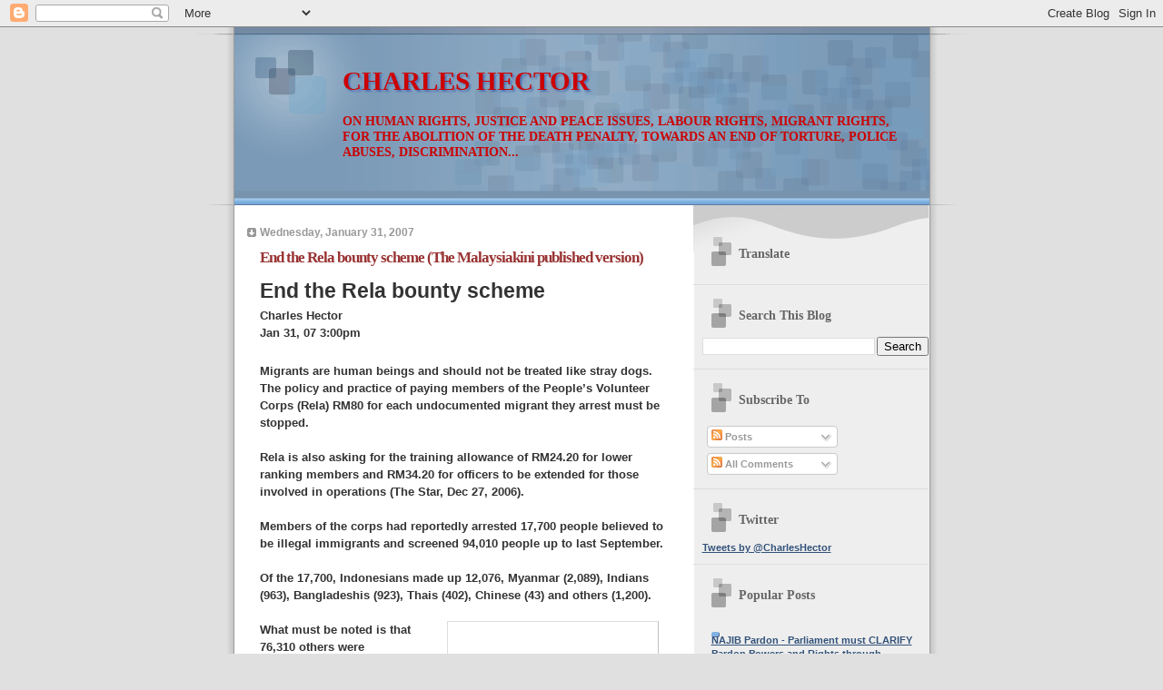

--- FILE ---
content_type: text/html; charset=UTF-8
request_url: https://charleshector.blogspot.com/2007/01/
body_size: 51932
content:
<!DOCTYPE html>
<html dir='ltr' xmlns='http://www.w3.org/1999/xhtml' xmlns:b='http://www.google.com/2005/gml/b' xmlns:data='http://www.google.com/2005/gml/data' xmlns:expr='http://www.google.com/2005/gml/expr'>
<head>
<link href='https://www.blogger.com/static/v1/widgets/2944754296-widget_css_bundle.css' rel='stylesheet' type='text/css'/>
<meta content='text/html; charset=UTF-8' http-equiv='Content-Type'/>
<meta content='blogger' name='generator'/>
<link href='https://charleshector.blogspot.com/favicon.ico' rel='icon' type='image/x-icon'/>
<link href='http://charleshector.blogspot.com/2007/01/' rel='canonical'/>
<link rel="alternate" type="application/atom+xml" title="CHARLES HECTOR - Atom" href="https://charleshector.blogspot.com/feeds/posts/default" />
<link rel="alternate" type="application/rss+xml" title="CHARLES HECTOR - RSS" href="https://charleshector.blogspot.com/feeds/posts/default?alt=rss" />
<link rel="service.post" type="application/atom+xml" title="CHARLES HECTOR - Atom" href="https://www.blogger.com/feeds/27256617/posts/default" />
<!--Can't find substitution for tag [blog.ieCssRetrofitLinks]-->
<meta content='http://charleshector.blogspot.com/2007/01/' property='og:url'/>
<meta content='CHARLES HECTOR' property='og:title'/>
<meta content='ON HUMAN RIGHTS, JUSTICE AND PEACE ISSUES, LABOUR RIGHTS, MIGRANT RIGHTS, FOR THE ABOLITION OF THE DEATH PENALTY, TOWARDS AN END OF TORTURE, POLICE ABUSES, DISCRIMINATION...' property='og:description'/>
<title>CHARLES HECTOR: January 2007</title>
<style id='page-skin-1' type='text/css'><!--
/*
* Blogger Template Style
* Name:     TicTac (Blueberry)
* Date:     1 March 2004
* Updated by: Blogger Team
*/
/* ---( page defaults )--- */
body {
margin: 0;
padding: 0;
font-size: small;
text-align: center;
color: #333333;
background: #e0e0e0;
}
blockquote {
margin-top: 0;
margin-right: 0;
margin-bottom: 0;
margin-left: 30px;
padding-top: 10px;
padding-right: 0;
padding-bottom: 0;
padding-left: 20px;
font-size: 88%;
line-height: 1.5em;
color: #666;
background: url(https://resources.blogblog.com/blogblog/data/tictac_blue/quotes.gif) no-repeat top left;
}
blockquote p {
margin-top: 0;
}
abbr, acronym {
cursor: help;
font-style: normal;
border-bottom: 1px dotted;
}
code {
color: #996666;
}
hr {
display: none;
}
img {
border: none;
}
/* unordered list style */
ul {
list-style: none;
margin-left: 10px;
padding: 0;
}
li {
list-style: none;
padding-left: 14px;
margin-bottom: 3px;
background: url(https://resources.blogblog.com/blogblog/data/tictac_blue/tictac_blue.gif) no-repeat left 6px;
}
/* links */
a:link {
color: #32527A;
}
a:visited {
color: #666699;
}
a:hover {
color: #5B739C;
}
a:active {
color: #5B739C;
text-decoration: none;
}
/* ---( layout structure )---*/
#outer-wrapper {
width: 847px;
margin: 0px auto 0;
text-align: left;
font: normal bold 100% Verdana, sans-serif;
background: url(https://resources.blogblog.com/blogblog/data/tictac_blue/tile_left.gif) repeat-y;
}
#content-wrapper {
margin-left: 42px; /* to avoid the border image */
width: 763px;
}
#main {
float: left;
width: 460px;
margin-top: 20px;
margin-right: 0;
margin-bottom: 0;
margin-left: 0;
padding-top: 0;
padding-right: 0;
padding-bottom: 0;
padding-left: 1em;
line-height: 1.5em;
word-wrap: break-word; /* fix for long text breaking sidebar float in IE */
overflow: hidden;     /* fix for long non-text content breaking IE sidebar float */
}
#sidebar {
float: right;
width: 259px;
padding-top: 20px;
padding-right: 0px;
padding-bottom: 0;
padding-left: 0;
font-size: 85%;
line-height: 1.4em;
color: #999999;
background: url(https://resources.blogblog.com/blogblog/data/tictac_blue/sidebar_bg.gif) no-repeat left top;
word-wrap: break-word; /* fix for long text breaking sidebar float in IE */
overflow: hidden;     /* fix for long non-text content breaking IE sidebar float */
}
/* ---( header and site name )--- */
#header-wrapper {
margin: 0;
padding: 0;
font: normal bold 110% Georgia, Times, serif;
background: #e0e0e0 url(https://resources.blogblog.com/blogblog/data/tictac_blue/top_div_blue_left.gif) no-repeat left top;
}
#header {
margin: 0;
padding-top: 25px;
padding-right: 60px;
padding-bottom: 35px;
padding-left: 160px;
color: #cc0000;
background: url(https://resources.blogblog.com/blogblog/data/tictac_blue/top_h1.gif) no-repeat bottom left;
}
#header h1 {
font-size: 200%;
text-shadow: #4F73B6 2px 2px 2px;
}
#header h1 a {
text-decoration: none;
color: #cc0000;
}
#header h1 a:hover {
color: #eee;
}
/* ---( main column )--- */
h2.date-header {
margin-top: 0;
padding-left: 14px;
font-size: 90%;
color: #999999;
background: url(https://resources.blogblog.com/blogblog/data/tictac_blue/date_icon_blue.gif) no-repeat left 50%;
}
.post h3 {
margin-top: 0;
font: normal bold 130% 'Lucida Grande','Trebuchet MS';
letter-spacing: -1px;
color: #993333;
}
.post {
margin-top: 0;
margin-right: 0;
margin-bottom: 1.5em;
margin-left: 0;
padding-top: 0;
padding-right: 0;
padding-bottom: 1.5em;
padding-left: 14px;
border-bottom: 1px solid #ddd;
}
.post h3 a,
.post h3 a:visited {
color: #993333;
text-decoration: none;
}
.post-footer {
margin: 0;
padding-top: 0;
padding-right: 0;
padding-bottom: 0;
padding-left: 14px;
font-size: 88%;
color: #999999;
background: url(https://resources.blogblog.com/blogblog/data/tictac_blue/tictac_grey.gif) no-repeat left 8px;
}
.post img, table.tr-caption-container {
padding: 6px;
border-top: 1px solid #ddd;
border-left: 1px solid #ddd;
border-bottom: 1px solid #c0c0c0;
border-right: 1px solid #c0c0c0;
}
.tr-caption-container img {
border: none;
padding: 0;
}
.feed-links {
clear: both;
line-height: 2.5em;
}
#blog-pager-newer-link {
float: left;
}
#blog-pager-older-link {
float: right;
}
#blog-pager {
text-align: center;
}
/* comment styles */
#comments {
padding: 10px 10px 0px 10px;
font-size: 85%;
line-height: 1.5em;
color: #666;
background: #eee url(https://resources.blogblog.com/blogblog/data/tictac_blue/comments_curve.gif) no-repeat top left;
}
#comments h4 {
margin-top: 20px;
margin-right: 0;
margin-bottom: 15px;
margin-left: 0;
padding-top: 8px;
padding-right: 0;
padding-bottom: 0;
padding-left: 40px;
font-family: "Lucida Grande", "Trebuchet MS";
font-size: 130%;
color: #666;
background: url(https://resources.blogblog.com/blogblog/data/tictac_blue/bubbles.gif) no-repeat 10px 0;
height: 29px !important; /* for most browsers */
height /**/:37px; /* for IE5/Win */
}
#comments ul {
margin-left: 0;
}
#comments li {
background: none;
padding-left: 0;
}
.comment-body {
padding-top: 0;
padding-right: 10px;
padding-bottom: 0;
padding-left: 25px;
background: url(https://resources.blogblog.com/blogblog/data/tictac_blue/tictac_blue.gif) no-repeat 10px 5px;
}
.comment-body p {
margin-bottom: 0;
}
.comment-author {
margin-top: 4px;
margin-right: 0;
margin-bottom: 0;
margin-left: 0;
padding-top: 0;
padding-right: 10px;
padding-bottom: 0;
padding-left: 60px;
color: #999;
background: url(https://resources.blogblog.com/blogblog/data/tictac_blue/comment_arrow_blue.gif) no-repeat 44px 2px;
}
.comment-footer {
border-bottom: 1px solid #ddd;
padding-bottom: 1em;
}
.deleted-comment {
font-style:italic;
color:gray;
}
/* ---( sidebar )--- */
.sidebar h2 {
margin-top: 0;
margin-right: 0;
margin-bottom: 0;
margin-left: 0;
padding-top: 25px;
padding-right: 0;
padding-bottom: 0;
padding-left: 40px;
font: normal bold 130% Times, serif;
color: #666666;
height: 32px;
background: url(https://resources.blogblog.com/blogblog/data/tictac_blue/sidebar_icon.gif) no-repeat 10px 15px;
height: 32px !important; /* for most browsers */
height /**/:57px; /* for IE5/Win */
}
.sidebar .widget {
margin: 0;
padding-top: 0;
padding-right: 0;
padding-bottom: 10px;
padding-left: 10px;
border-bottom: 1px solid #ddd;
}
.sidebar li {
background: url(https://resources.blogblog.com/blogblog/data/tictac_blue/tictac_blue.gif) no-repeat left 5px;
}
.profile-textblock {
clear: both;
margin-left: 0;
}
.profile-img {
float: left;
margin-top: 0;
margin-right: 5px;
margin-bottom: 5px;
margin-left: 0;
border: 1px solid #ddd;
padding: 4px;
}
/* ---( footer )--- */
.clear { /* to fix IE6 padding-top issue */
clear: both;
}
#footer-wrapper {
margin: 0;
padding-top: 0;
padding-right: 0;
padding-bottom: 9px;
padding-left: 0;
font-size: 85%;
color: #ddd;
background: url(https://resources.blogblog.com/blogblog/data/tictac_blue/bottom_sill.gif) no-repeat bottom left;
}
#footer {
margin: 0;
padding-top: 20px;
padding-right: 320px;
padding-bottom: 20px;
padding-left: 95px;
background: url(https://resources.blogblog.com/blogblog/data/tictac_blue/bottom_sash_left.gif) no-repeat top left;
}
/** Page structure tweaks for layout editor wireframe */
body#layout #outer-wrapper,
body#layout #main,
body#layout #sidebar {
padding-top: 0;
margin-top: 0;
}
body#layout #outer-wrapper,
body#layout #content-wrapper {
width: 740px;
}
body#layout #sidebar {
margin-right: 0;
margin-bottom: 1em;
}
body#layout #header,
body#layout #footer,
body#layout #main {
padding: 0;
}
body#layout #content-wrapper {
margin: 0px;
}

--></style>
<link href='https://www.blogger.com/dyn-css/authorization.css?targetBlogID=27256617&amp;zx=13271ac1-fefd-4089-b456-6e6a99e3db77' media='none' onload='if(media!=&#39;all&#39;)media=&#39;all&#39;' rel='stylesheet'/><noscript><link href='https://www.blogger.com/dyn-css/authorization.css?targetBlogID=27256617&amp;zx=13271ac1-fefd-4089-b456-6e6a99e3db77' rel='stylesheet'/></noscript>
<meta name='google-adsense-platform-account' content='ca-host-pub-1556223355139109'/>
<meta name='google-adsense-platform-domain' content='blogspot.com'/>

</head>
<body>
<div class='navbar section' id='navbar'><div class='widget Navbar' data-version='1' id='Navbar1'><script type="text/javascript">
    function setAttributeOnload(object, attribute, val) {
      if(window.addEventListener) {
        window.addEventListener('load',
          function(){ object[attribute] = val; }, false);
      } else {
        window.attachEvent('onload', function(){ object[attribute] = val; });
      }
    }
  </script>
<div id="navbar-iframe-container"></div>
<script type="text/javascript" src="https://apis.google.com/js/platform.js"></script>
<script type="text/javascript">
      gapi.load("gapi.iframes:gapi.iframes.style.bubble", function() {
        if (gapi.iframes && gapi.iframes.getContext) {
          gapi.iframes.getContext().openChild({
              url: 'https://www.blogger.com/navbar/27256617?origin\x3dhttps://charleshector.blogspot.com',
              where: document.getElementById("navbar-iframe-container"),
              id: "navbar-iframe"
          });
        }
      });
    </script><script type="text/javascript">
(function() {
var script = document.createElement('script');
script.type = 'text/javascript';
script.src = '//pagead2.googlesyndication.com/pagead/js/google_top_exp.js';
var head = document.getElementsByTagName('head')[0];
if (head) {
head.appendChild(script);
}})();
</script>
</div></div>
<div id='outer-wrapper'><div id='wrap2'>
<!-- skip links for text browsers -->
<span id='skiplinks' style='display:none;'>
<a href='#main'>skip to main </a> |
      <a href='#sidebar'>skip to sidebar</a>
</span>
<div id='header-wrapper'>
<div class='header section' id='header'><div class='widget Header' data-version='1' id='Header1'>
<div id='header-inner'>
<div class='titlewrapper'>
<h1 class='title'>
<a href='https://charleshector.blogspot.com/'>
CHARLES HECTOR
</a>
</h1>
</div>
<div class='descriptionwrapper'>
<p class='description'><span>ON HUMAN RIGHTS, JUSTICE AND PEACE ISSUES, LABOUR RIGHTS, MIGRANT RIGHTS, FOR THE ABOLITION OF THE DEATH PENALTY, TOWARDS AN END OF TORTURE, POLICE ABUSES, DISCRIMINATION...</span></p>
</div>
</div>
</div></div>
</div>
<div id='content-wrapper'>
<div id='crosscol-wrapper' style='text-align:center'>
<div class='crosscol no-items section' id='crosscol'></div>
</div>
<div id='main-wrapper'>
<div class='main section' id='main'><div class='widget Blog' data-version='1' id='Blog1'>
<div class='blog-posts hfeed'>
<!--Can't find substitution for tag [defaultAdStart]-->
<h2 class='date-header'>Wednesday, January 31, 2007</h2>
<div class='post hentry'>
<a name='7328198559007728556'></a>
<h3 class='post-title entry-title'>
<a href='https://charleshector.blogspot.com/2007/01/end-rela-bounty-scheme-malaysiakini.html'>End the Rela bounty scheme (The Malaysiakini published version)</a>
</h3>
<div class='post-header-line-1'></div>
<div class='post-body entry-content'>
<table border="0" cellpadding="0" cellspacing="0" width="100%"><tbody><tr style="font-weight: bold;"><td><span style="font-size:180%;"><span id="uTitle" class="t">End the Rela bounty scheme</span></span></td>         </tr>         <tr>           <td style="padding-top: 5px; padding-bottom: 5px;"><table border="0" cellpadding="0" cellspacing="0" width="100%">               <tbody><tr>                 <td class="a" width="50%"><span id="uByLine">Charles Hector<br />Jan 31, 07 3:00pm</span></td>                 <td class="fs" align="right" width="40%"><br /></td>                 <td align="center" width="5%"><br /></td>                 <td align="center" width="5%"><br /></td>               </tr>             </tbody></table>             </td>         </tr>         <tr>           <td style="padding-top: 5px;">       <div id="uBody" name="uBody" class="b">       <span id="uBody"><p>Migrants are human beings and should not be treated like stray dogs. The policy and practice of paying members of the People&#8217;s Volunteer Corps (Rela) RM80 for each undocumented migrant they arrest must be stopped.<br /><br />Rela is also asking for the training allowance of RM24.20 for lower ranking members and RM34.20 for officers to be extended for those involved in operations (The Star, Dec 27, 2006).<br /><br />Members of the corps had reportedly arrested 17,700 people believed to be illegal immigrants and screened 94,010 people up to last September.<br /><br />Of the 17,700, Indonesians made up 12,076, Myanmar (2,089), Indians (963), Bangladeshis (923), Thais (402), Chinese (43) and others (1,200).<br /><br /><img align="right" alt="" border="0" height="146" hspace="7" src="https://lh3.googleusercontent.com/blogger_img_proxy/AEn0k_sDmZw7vXFlF2X4ykZ2DPjLs8EheDtRlbpzrTa3hhAt6SOCsnbFn3cZxTvh2KkrPW9es5WUqXKYY_pownqgtKvt5nTvVOO0Vv15O2FhRNI=s0-d" style="width: 219px; height: 146px;" width="219">What must be noted is that 76,310 others were unnecessarily subjected to the uncomfortable experience of being screened.<br /><br />If, by screening, it means squatting in sun and waiting - as happened to some 1,500 at the Sepang District Council compound to have their particulars checked during a Ops Tegas raid - then this was a blatant violation of their rights.<br /><br />Recent reports reveal that many migrants are needlessly arrested and forced to spend time in detention centres.<br /><br />It is also worth noting that the 17,700 arrested are only believed to be illegal immigrants - many could really be documented workers, unnecessarily arrested because their documents were in the hands of employers at the time.<br /><br /><span style="color:#800000;"><strong>What about employers?</strong></span><br /><br />Interestingly, only four employers were arrested in the same period. Surely all the 17,700 persons believed to be illegal immigrants were not just in the employ or in the premises of four employers.<br /><br />This is shocking. I hope that it is not just small-time employers with little or no political connections, but also big ones.<br /><br />I believe that those who employ undocumented migrants are the ones responsible for the increasing numbers of the latter.<br /><br /><img align="left" alt="" border="0" height="141" hspace="7" src="https://lh3.googleusercontent.com/blogger_img_proxy/AEn0k_s0lWrlvL3h6yMvFSq4jgTGMSF_bQvSriJwofOq1EZH1rvt1LR3nanB_7RXAa_e7KWP0ZUrGlGhxbYHcyz00Q9HHPVMRYUZfB8X89o90qIHwQ=s0-d" style="width: 219px; height: 141px;" width="219">The others responsible are unscrupulous and/or false agents, and those who facilitate the smuggling of persons into the country. Sadly, it seems that Rela and the other authorities have not acted against them.<br /><br />Last year, we also heard how some errant employers of undocumented migrants had even gotten away with not paying wages by reason of their being undocumented. Action against errant employers must be increased - and if the employer is a company, then action must be taken against all directors and also majority shareholders.<br /><br />Alleged employers of undocumented migrants must be immediately investigated, arrested and charged in the same way that those believed to be illegal migrants are being treated. Why the special treatment for employers?<br /><br /><strong><span style="color:#800000;">Overcrowded detention centres<br /></span></strong><br />Malaysia has been arresting allegedly undocumented migrants with great enthusiasm, leading to overcrowded detention centres.<br /><br />On Sept 30 last year, Home Minister Radzi Sheikh Ahmad was quoted as saying: &#8220;There are about 7,467 illegal immigrants detained in 15 centres around the country and based on the progression of arrests made by Rela, we are expected to face a crisis for space by January.<br /><br /><img align="right" alt="" border="0" height="159" hspace="7" src="https://lh3.googleusercontent.com/blogger_img_proxy/AEn0k_vzshoHll2iPrHF75fj-bNJy_uhlOQzPs7Q4Df2tSDflJfCEOab8EaJmsisgU2MEfIEcFGW_ymrIZsLl8qFqeU4ixh9HJ2Vn2QDrpYKIQ=s0-d" style="width: 300px; height: 159px;" width="300">&#8220;One of the biggest centres like the Semenyih Immigration Detention Depot can only take in a maximum of 1,500 detainees while smaller ones can only accommodate up to a maximum of 500 people.&#8221;<br /><br />It is January now, and one wonders whether the detention centres are as overcrowded as anticipated.<br /><br />This is yet another reason why Malaysia needs to seriously review its strategy and policies concerning undocumented migrants. Clearly, mass arrests and deportations have not been working.<br /><br />Apart from targeting employers who are providing employment and persons smuggling in persons, we should move towards a &#8216;come, find a job&#8217; and self-registration strategy. We cannot deny that Malaysia needs the services of migrant workers.<br /><br /><strong><span style="color:#800000;">Posse without a sheriff</span></strong><br /><br />But what is most crucial at this stage is to immediately put an end to Malaysia&#8217;s use of volunteer vigilantes in the crackdown on undocumented migrants. There are just too many incidents involving Rela members that have brought shame to the nation and its people.<br /><br /><img align="left" alt="" border="0" height="146" hspace="7" src="https://lh3.googleusercontent.com/blogger_img_proxy/AEn0k_vUAvwZlPufkVb6xEAdp_kiv_aeh8fvYysCkTeVkAV-ohZsZPK2JPYQqL72ynosMX7wGVcUVs4kZHrU5D0QgvXKsH_oGq0S5cqIXGNdd96D=s0-d" style="width: 219px; height: 146px;" width="219">What is disturbing is that the arms-bearing Rela members can go out, stop and search persons, enter premises and arrest persons without the presence of police or immigration enforcement officers. This is just not right and may lead to abuse of powers.<br /><br />There must be at least a professional enforcer of the law to accompany the volunteer vigilantes as they go out on duty.<br /><br />The government&#8217;s justification in using Rela is that there are not enough immigration and police personnel to deal with hundreds of thousands of undocumented migrants. But surely it is unsafe to send out volunteers without leadership and guidance.<br /><br />We are a civilised nation with an elected government and trained professional law enforcers. If the human resources are inadequate, then the proper thing to do is to appoint more police and immigration enforcement officers, not arm civilians to enforce the law.<br /><br />If cash incentives are given to the police and immigration enforcement officers, as is apparently done for Rela members, I am sure that they too will be more efficient in performing their duties.<br /><br /><strong><span style="color:#800000;">Give Rela a rest</span></strong><br /><br />In light of allegations, it is time to review the use of Rela and its powers, which exceed those of even the police.<br /><br /><img align="right" alt="" border="0" height="359" hspace="7" src="https://lh3.googleusercontent.com/blogger_img_proxy/AEn0k_s-5VrLxbHg9o_Su-d89rN4Vn92g1He5vuecTRKdWJ0_YvLerV_3TTaq8NTLUG0VRHqx6TaQpvL_2mfCxiSnNP-DeqElwTl5nSz5JjjJEq29w=s0-d" style="width: 220px; height: 359px;" width="220">There have been too many complaints of abuse including assaults, deaths, property damage, trespass, invasion of privacy and theft by migrants as well as citizens. Enough is enough.<br /><br />Rela members must be rounded up and rested, and the police force and other enforcement agencies must take back the role of policing Malaysia.<br /><br />The Essential (Ikatan Relawan Rakyat) Regulations 1966 must be repealed. If need be, a new law must be enacted for Rela - one that will redefine its role and duties on possibly providing protection for Malaysians and curbing the incidence of crimes like snatch thefts.<br /><br />Rela could also focus on curbing corruption involving the police and other enforcement officers, councillors and elected representatives.<br /><br />There is no situation in Malaysia that can currently justify it operating under a state of Emergency. It is time for the government and the King to revoke all proclamations of Emergency and repeal all legislation enacted during such periods.<br /><br />It could start with the Emergency (Essential Powers) Act 1979. </p><hr /> CHARLES HECTOR is a human rights activist and a lawyer. </span></div></td></tr></tbody></table>
<div style='clear: both;'></div>
</div>
<div class='post-footer'>
<div class='post-footer-line post-footer-line-1'><span class='post-timestamp'>
at
<a class='timestamp-link' href='https://charleshector.blogspot.com/2007/01/end-rela-bounty-scheme-malaysiakini.html' rel='bookmark' title='permanent link'><abbr class='published' title='2007-01-31T20:38:00+08:00'>20:38</abbr></a>
</span>
<span class='post-comment-link'>
<a class='comment-link' href='https://www.blogger.com/comment/fullpage/post/27256617/7328198559007728556' onclick=''>0
comments</a>
</span>
<span class='post-icons'>
<span class='item-action'>
<a href='https://www.blogger.com/email-post/27256617/7328198559007728556' title='Email Post'>
<img alt="" class="icon-action" height="13" src="//www.blogger.com/img/icon18_email.gif" width="18">
</a>
</span>
<span class='item-control blog-admin pid-1728327095'>
<a href='https://www.blogger.com/post-edit.g?blogID=27256617&postID=7328198559007728556&from=pencil' title='Edit Post'>
<img alt='' class='icon-action' height='18' src='https://resources.blogblog.com/img/icon18_edit_allbkg.gif' width='18'/>
</a>
</span>
</span>
</div>
<div class='post-footer-line post-footer-line-2'><span class='post-labels'>
Labels:
<a href='https://charleshector.blogspot.com/search/label/Migrant%20Rights' rel='tag'>Migrant Rights</a>,
<a href='https://charleshector.blogspot.com/search/label/RELA' rel='tag'>RELA</a>
</span>
</div>
<div class='post-footer-line post-footer-line-3'><span class='post-location'>
</span>
</div>
</div>
</div>
<script type='text/javascript'> 
nuffnang_bid = "53b02eb305f4af8147b401c6f3c0d80f";
</script>
<script src="//synad2.nuffnang.com.my/j.js" type="text/javascript"></script>
<h2 class='date-header'>Monday, January 29, 2007</h2>
<div class='post hentry'>
<a name='2026241070320141118'></a>
<h3 class='post-title entry-title'>
<a href='https://charleshector.blogspot.com/2007/01/new-face-same-body-abdullah-badawi-is.html'>New face, same body : Abdullah Badawi is PM, and Mahathir is no more BUT ...</a>
</h3>
<div class='post-header-line-1'></div>
<div class='post-body entry-content'>
<center> <table cellpadding="30" width="629"> <tbody><tr><td bgcolor="#ffffff"> <img alt="aliran logo" height="106" src="https://lh3.googleusercontent.com/blogger_img_proxy/AEn0k_sTRU96rcQ992aye5iQQY2YZmlttzKuFBpn-ZfZDg5vOxDtgwW2j9S2NGVAzLdHqiDM0c6NJ10u_85k7iEv7FggRaLH_o95Dxao86qQXzoMEVpXUzY=s0-d" width="211"><span style="color: rgb(0, 0, 0);"></span></td> </tr>   <tr> <td>     <div style="font-weight: bold;" class="mxb"><div class="sh"><span style="font-size:180%;">New face, same body</span></div></div>    <div class="mvb"> <i><b>Abdullah Badawi is PM, and Mahathir is no more BUT &#65533;</b></i><br /><br /><b>by Charles Hector<br />Aliran Monthly 2003:11</b><br /><br /> <hr />   Please support our work by buying a copy of our print publication, <i>Aliran Monthly</i>, from your nearest news-stand. Better still take out a <a href="http://www.aliran.com/oldsite/subsform.html">subscription</a> now. We also welcome <a href="http://www.aliran.com/oldsite/misc/donate.html">donations.</a>  <hr />    <p>  <table align="left" width="203">  <tbody><tr>   <td> <img alt="badawi3 (5K)" border="1" height="195" src="https://lh3.googleusercontent.com/blogger_img_proxy/AEn0k_tb6ZxA8_rix90AAk-nxxdBYFHon_hq0eKWBTlhZRyrHJKKnCyJc3uqTQHvfEbCs0UA1Y8vVh3CyTKubiHIOaUjUUUioAtHCjor-pOmmhFanVXa=s0-d" width="203">         </td>  </tr> <tr>   <td>   <span style="color: rgb(0, 0, 0);font-family:verdana;font-size:78%;"  > Abdullah never once did oppose what was done</span> </td>  </tr> </tbody></table>Abdullah Badawi is now the Prime Minister of Malaysia, the head of the Barisan Nasional and the leader of UMNO, and Mahathir has stepped down after 22 years in these positions. BUT we must not forget that we are still under the Barisan Nasional government. This is something that many of us are forgetting.<br /><br />Many Malaysians are celebrating as though there has been a change in the ruling party &#65533; as though Abdullah is from some other party, who has just come into power. Memorandums containing expectations of change are being sent. Forums and public discussions are being held. Many are hoping for great changes in the policies and practice of the Barisan Nasional government.<br /><br />We are kidding ourselves because the same persons and political parties are still in power, and the Barisan nasional still controls more than a two thirds majority in the Dewan Rakyat &#65533; thus having the capacity to amend our Federal Constitution as and when it chooses.<br /><br /><b>Mahathir Was Just One Man</b><br /><br />Mahathir cannot and should not be held solely responsible for all the actions and omissions of the Barisan Nasional government. Mahathir cannot be held solely accountable for all those detentions without trials and for all those repressive laws that curtail freedoms and deprives the fullest expression of our rights.<br /><br />He was just one man, and Abdullah was in the Cabinet as the Deputy Prime Minister together with many others. To say that because Mahathir was at the helm, all the others were shackled, their tongues were tied and they were deprived of the ability to dissent is a joke. Abdullah was also then the second man in the UMNO.<br /><br /><table align="right" bgcolor="#ffffcc" border="0" cellpadding="7" cellspacing="7" width="50%"> <tbody><tr><td> <img alt="start_quote (1K)" height="13" src="https://lh3.googleusercontent.com/blogger_img_proxy/AEn0k_txloZI3BjO9gEdX2GqPV0bL8jnHg72gTFTPJCZQgHWfXfZDtLy9ojhgvqvlnoAfNXSA4y5s5DhBortWunvOKVhB8WhRzIuXT-q3fjvNv8TKxXampx_B4k=s0-d" width="24">  <b><span style=";font-family:san-serif;font-size:85%;"  >The Barisan Nasional still rules. There is no real reason to celebrate the departure of Mahathir, who, by the way, was not ousted but left on his own accord, handing over the premiership to his deputy, Abdullah.</span></b><img alt="end_quote (1K)" height="13" src="https://lh3.googleusercontent.com/blogger_img_proxy/AEn0k_sWv42FLLpDhfUErdbykYF7XFaa2OWp4gdYNm0uLlcGaQC5D6_9stoGAQbTGtsUYSLNPTaofy6qL-dXTXjCu3jbER3ONKXqj7ADYtZ-OxmTsfYIWN1A=s0-d" width="24"><br />  </td></tr> </tbody></table> The responsibility for all the actions and omissions under the premiership of Mahathir should and must be borne by all the members of the Cabinet, all the members of UMNO, all the members of the Barisan Nasional component parties and, of course, all you Malaysians out there who continued to vote in the Barisan Nasional into power over the years.<br /><br />It is wrong and a gross injustice to solely blame our good doctor Mahathir for all the failings and wrongdoings of the Barisan Nasional government.<br /><br />Some say that &#65533;Mahathir was a dictator&#65533;; so, all those in the Executive, the Cabinet, the UMNO Supreme Council and the Barisan Nasional component parties had no choice but to be silent and to follow whatever he said and endorse whatever he did or failed to do &#65533; even though they personally did not agree with it. This is ludicrous and totally unacceptable.<br /><br />We do not live in a feudal state, whereby all subjects have no choice but to follow what the King says. We are a democracy &#65533; and I believe that when decisions are made in the Cabinet, the Supreme Council of UMNO and the Barisan Nasional, each and every member has the right to dissent and ultimately, the right to vote on any matter of concern. The PM, I believe, did not have the power to veto decisions of the majority.<br /><br /><b>Culpable And Guilty</b><br /><br />Therefore whatever was done or not done is the collective responsibility of Cabinet members, UMNO Supreme Council members and Barisan Nasional supreme body/council members, amongst others. For all good deeds of the Barisan Nasional government, a pat on the back should be given and for all bad deeds all these persons in positions of leadership should be blamed.<br /><br />Remember the Nuremberg trials, which found the persons in government and other positions of authority, under the leadership of Hitler guilty of crimes against humanity? Hitler was the leader, but that did not absolve others in position of leadership and decision-making from culpability for the crimes against humanity committed during World War II &#65533; it did not matter much whether they were following orders or not.<br /><br />Likewise in the Malaysian context, each and every person, the first being Badawi himself, is guilty for all the fumbles, wrongdoings, failings, inadequacies, injustices and violations against human rights perpetrated during the time that Mahathir was the prime minister. And as far as the &#65533;public&#65533; record is concerned, I believe that Abdullah never once did oppose what was done during the period when Mahathir was prime minister.<br /><br />Gerakan, a major component party of the Barisan Nasional, did at one time - if memory does not fail me - adopt a position that the Internal Security Act (ISA) was unjust and that the ISA should be repealed even though that position was contrary to the position of the Barisan Nasional government. Now, today, I am not sure what their position is with regard to the ISA and other preventive detention laws.<br /><br />Rais Yatim, when he was out of the the Cabinet and working as a practising lawyer, took the position that the ISA should be repealed. But when he later joined the cabinet, he changed his position with regard to the ISA. Why did he change his mind? If he had changed his personal position after serious re-thinking and reflection, then it is all right. But if the change in position was merely because he was now part of the cabinet, then it is wrong. Later on, when he is no more in the Cabinet or in the government, will he again have a change of mind with regard to the ISA? Do not be like the &#65533;lallang&#65533; bending according to where the wind blows; stick to your principles and positions.<br /><br /><b>No Reason To Celebrate</b><br /><br />Our &#65533;leaders&#65533;, ministers and members of Parliament, amongst others, from the Barisan Nasional must realize that we are all human beings &#65533; each with a brain, a mind, a conscience and a tongue, and it is all right to have a different viewpoint about matters and issues. If one is part of the Cabinet, and ther Cabinet has made a decision about a particular matter, then that decision must be upheld and followed. But at the same time, one can also still have a personal position about matters.<br /><br />The stand taken by Gerakan once with regard to the ISA - it is not certain if they still hold that view - is praiseworthy. In a democracy, the majority decision is carried out and implemented. But the minority dissenting view is never silenced. The minority have the right to continue lobbying for their views to be adopted if they believe them to be right. Who knows, one day, it may be this &#65533;minority view&#65533; that prevails,<br /><br />It is sad that in Malaysia we do not often enough read about MPs from the Barisan National or the different component parties of the Barisan Nasional taking a view different from that of the government and/or even the Prime Minister.<br /><br />The Barisan Nasional still rules. There is no real reason to celebrate the departure of Mahathir, who, by the way, was not ousted but left on his own accord, handing over the premiership to his deputy, Abdullah. If a new political party or a coalition of parties comes into power, then maybe there is a reason to send memorandums and recommendations to the new government and to the new Prime Minister &#65533; but not in this case.<br /><br /><br /><a href="http://hrcampaign.proboards15.com/index.cgi?board=general"></a>     </p></div>     </td></tr></tbody></table></center> <p>  <span style="font-style: italic;">(Originally written 11/12/2003)</span><br /></p>
<div style='clear: both;'></div>
</div>
<div class='post-footer'>
<div class='post-footer-line post-footer-line-1'><span class='post-timestamp'>
at
<a class='timestamp-link' href='https://charleshector.blogspot.com/2007/01/new-face-same-body-abdullah-badawi-is.html' rel='bookmark' title='permanent link'><abbr class='published' title='2007-01-29T17:31:00+08:00'>17:31</abbr></a>
</span>
<span class='post-comment-link'>
<a class='comment-link' href='https://www.blogger.com/comment/fullpage/post/27256617/2026241070320141118' onclick=''>0
comments</a>
</span>
<span class='post-icons'>
<span class='item-action'>
<a href='https://www.blogger.com/email-post/27256617/2026241070320141118' title='Email Post'>
<img alt="" class="icon-action" height="13" src="//www.blogger.com/img/icon18_email.gif" width="18">
</a>
</span>
<span class='item-control blog-admin pid-1728327095'>
<a href='https://www.blogger.com/post-edit.g?blogID=27256617&postID=2026241070320141118&from=pencil' title='Edit Post'>
<img alt='' class='icon-action' height='18' src='https://resources.blogblog.com/img/icon18_edit_allbkg.gif' width='18'/>
</a>
</span>
</span>
</div>
<div class='post-footer-line post-footer-line-2'><span class='post-labels'>
Labels:
<a href='https://charleshector.blogspot.com/search/label/Charles%20Hector%20Writings' rel='tag'>Charles Hector Writings</a>,
<a href='https://charleshector.blogspot.com/search/label/Malaysia%20-%20Government%20and%20Politics' rel='tag'>Malaysia - Government and Politics</a>
</span>
</div>
<div class='post-footer-line post-footer-line-3'><span class='post-location'>
</span>
</div>
</div>
</div>
<script type='text/javascript'> 
nuffnang_bid = "53b02eb305f4af8147b401c6f3c0d80f";
</script>
<script src="//synad2.nuffnang.com.my/j.js" type="text/javascript"></script>
<h2 class='date-header'>Tuesday, January 23, 2007</h2>
<div class='post hentry'>
<a name='5786701953717726717'></a>
<h3 class='post-title entry-title'>
<a href='https://charleshector.blogspot.com/2007/01/relas-catch-migrant-and-get-paid-for-it.html'>RELA&#8217;S &#8220;CATCH A MIGRANT AND GET PAID FOR IT&#8221; POLICY MUST END</a>
</h3>
<div class='post-header-line-1'></div>
<div class='post-body entry-content'>
<a href="https://blogger.googleusercontent.com/img/b/R29vZ2xl/AVvXsEgsBdUhFNbSQZ0FAsKxMjSU215HV0e0oqorsbaMTFVSfGs1Vn33wazRDwnULjK_9CZp4EXjtYevFU3mUbCAUKqGckhK488LrW2-DgOuhHIOa9q8ENACONEhQpbEPaSthjfaaaOS/s1600-h/rela.jpg" onblur="try {parent.deselectBloggerImageGracefully();} catch(e) {}"><img alt="" border="0" id="BLOGGER_PHOTO_ID_5023080560656390210" src="https://blogger.googleusercontent.com/img/b/R29vZ2xl/AVvXsEgsBdUhFNbSQZ0FAsKxMjSU215HV0e0oqorsbaMTFVSfGs1Vn33wazRDwnULjK_9CZp4EXjtYevFU3mUbCAUKqGckhK488LrW2-DgOuhHIOa9q8ENACONEhQpbEPaSthjfaaaOS/s320/rela.jpg" style="margin: 0pt 10px 10px 0pt; float: left; cursor: pointer;" /></a> <p class="MsoNormal" style="text-align: justify;"><span style="font-family:Arial;"><o:p> </o:p></span></p>  <p class="MsoNormal" style="text-align: center;" align="center"><b><span style="font-family:Arial;">RELA&#8217;S &#8220;CATCH A MIGRANT AND GET PAID FOR IT&#8221; POLICY MUST END<o:p></o:p></span></b></p>  <p class="MsoNormal" style="text-align: center;" align="center"><i style="">PROFESSIONAL LAW ENFORCERS</i><i style="">MUST REPLACE VOLUNTEERS<o:p></o:p></i></p>  <p class="MsoNormal" style="text-align: justify;"><span style="font-family:Arial;"><o:p> </o:p></span></p>  <p class="MsoNormal" style="text-align: justify;"><span style="font-family:Arial;">Migrants are human beings and should not be treated as stray dogs, and the policy and practice of paying members of the People&#8217;s Volunteer Corps (RELA) RM80-00 for each undocumented migrant must be stopped<span class="storydate"> </span></span><span class="storydate"><i style=""><span style=";font-family:Arial;font-size:10;"  >(Star, </span></i></span><st1:date year="2006" day="23" month="1"><span class="storydate"><i style=""><span style=";font-family:Arial;font-size:10;"  >Monday January 23, 2006</span></i></span></st1:date><i style=""><span style=";font-family:Arial;font-size:10;"  >)</span></i><span style="font-family:Arial;">.<span style="">  </span>Now RELA is also asking for<span style="">  </span>allowance of RM24.20 for lower ranking members and R</span><span style="font-family:Arial;">M34.20 for officers given to those participating in trainings and courses could be extended for operations </span><i style=""><span style=";font-family:Arial;font-size:10;"  >(Star, <span class="storydate">Wednesday December 27, 2006 - </span><span class="storyheader">RELA seeks allowance for staff during ops)</span></span></i><span class="storyheader"><span style="font-family:Arial;">.</span></span><span style="font-family:Arial;"><o:p></o:p></span></p>  <p class="MsoNormal" style="text-align: justify;"><span style="font-family:Arial;"><o:p> </o:p></span></p>  <p class="MsoNormal" style="text-align: justify;"><span style="font-family:Arial;">Syed Shahir, President MTUC during his opening speech at the MTUC/ILO Follow up Workshop on Migrant Workers in Malaysia held on 4-6 December 2006 said that this practice of using these &#8220;<span style="">uniformed part-timers who have some policing powers, who were offered and did receive cash rewards for each migrant arrested as an economic incentive and this was most disturbing and embarrassing.&#8221; He also went on to say that it was sad that Home Affairs Minister Datuk Seri Radzi Sheikh Ahmad was reported to have said RELA members would be again roped in for the planned crackdown on undocumented workers in 2007</span></span><i style=""><span style=";font-family:Arial;font-size:10;"  >(Star, </span></i><i style=""><span style=";font-family:Arial;font-size:10;"  >14/10/2006).</span></i><i style=""><span style="font-family:Arial;"><o:p></o:p></span></i></p>  <p style="text-align: justify;"><span style="font-family:Arial;">MCA Public Services and Complaints Department head Datuk Michael Chong claimed that the reward offered had made RELA volunteers desperate to nab as many illegals as possible. He said this when handing over RM,2,400-00, being donations, collected by residents of Old Klang Road&#8217;s 4th mile area, to the widows, both of whom had two young children.  Their husbands, Ahmad Apik, 35, and Edy Sathurrohman, 26, both Indonesians, drowned allegedly after jumping into the Klang river while trying to evade the RELA personnel. Let&#8217;s not forget the words of Michael Chong :&#8221; &#8220;These people may be illegals [undocumented], but they are still human beings,&#8221; </span><span class="storydate"><i style=""><span style=";font-family:Arial;font-size:10;"  >(Sta</span></i></span><span class="storydate"><i style=""><span style=";font-family:Arial;font-size:10;"  >r, </span></i></span><st1:date year="2006" day="23" month="1"><span class="storydate"><i style=""><span style=";font-family:Arial;font-size:10;"  >Monday January 23,  2006</span></i></span></st1:date><i style=""><span style=";font-family:Arial;font-size:10;"  >). </span></i><span style="font-family:Arial;">A wife loses her husband and 2 children lost their fathers, and RM1,200-00 in donations is a far cry from justice.<o:p></o:p></span></p>  <p style="margin-bottom: 12pt; text-align: justify;"><span style="font-family:Arial;">Its was reported that RELA arrested a total of 17,700 people believed to be illegal immigrants and screened 94,010 people up to September 2006. Out of that 17,700, Indonesians comprised the highest number of those arrested at 12,076, </span><a href="https://blogger.googleusercontent.com/img/b/R29vZ2xl/AVvXsEj4ZWf8yqrvzSmSzfycUvXE5MmtsXomIN8vI8U6quCoEMuA-CX6MN2MCJ3oZBJ_VGDtGTcvlQCGjZXLlC6ZPwWASOADpLAq0bjxMhevWN4-bDAktWoLU7I3zljYacZL2xVH1p3M/s1600-h/12immigrant.jpg" onblur="try {parent.deselectBloggerImageGracefully();} catch(e) {}"><img alt="" border="0" id="BLOGGER_PHOTO_ID_5023081290800830546" src="https://blogger.googleusercontent.com/img/b/R29vZ2xl/AVvXsEj4ZWf8yqrvzSmSzfycUvXE5MmtsXomIN8vI8U6quCoEMuA-CX6MN2MCJ3oZBJ_VGDtGTcvlQCGjZXLlC6ZPwWASOADpLAq0bjxMhevWN4-bDAktWoLU7I3zljYacZL2xVH1p3M/s320/12immigrant.jpg" style="margin: 0pt 10px 10px 0pt; float: left; cursor: pointer;" /></a><span style="font-family:Arial;">followed by those from Myanmar (2,089), Indians (963), Bangladeshis (923), Thais (402), Chinese (43) and others (1,200).  </span><i style=""><span style=";font-family:Arial;font-size:10;"  >(Star, </span></i><st1:date year="2006" day="29" month="9"><span class="storydate"><i style=""><span style=";font-family:Arial;font-size:10;"  >Friday, September 29, 2006</span></i></span></st1:date><span class="storydate"><i style=""><span style=";font-family:Arial;font-size:10;"  > -</span></i></span><span class="storyheader"><i style=""><span style=";font-family:Arial;font-size:10;"  >RELA arrests 17,700 suspected illegals)</span></i></span><i style=""><span style=";font-family:Arial;font-size:10;"  ><o:p></o:p></span></i></p>  <p style="margin-bottom: 12pt; text-align: justify;"><span style="font-family:Arial;">What must be noted is that 94,010 people (or 76,310) persons were unnecessarily subjected to the uncomfortable experience of being screened. An by screening, if this meant squatting in sun waiting as what happened to some 1,500 who had to squat waiting at the Sepang District Council compound to have their particulars checked during one of the Ops Tegas (see picture in Star, <span class="storydate">Monday July 31, 2006), then this was an unnecessary violation of rights. Reports of late has also shown that many documented migrants have been unnecessarily arrested and been forced to spend time at detention centers, and also worth noting is that the 17,700 are only &#8220;believed to be illegal immigrants&#8221;, for many could really be documented workers, unnecessarily arrested sometimes because employers are holding on to the passports and identity cards.<o:p></o:p></span></span></p>  <p style="margin-bottom: 12pt; text-align: justify;"><span class="storydate"><b style=""><u><span style="font-family:Arial;">17,200 MIGRANTS BUT ONLY 4 EMPLOYER ARRESTED? <o:p></o:p></span></u></b></span></p>  <p style="margin-bottom: 12pt; text-align: justify;"><span class="storydate"><span style="font-family:Arial;">Interestingly, it is reported that during the same period only 4 employers were arrested. Surely all these 17,700 &#8220;believed to be illegal immigrants&#8221; were not just in the employ or in the premises of just 4 employers. I believe that it is those that employ undocumented migrants are the ones who are responsible for the increasing number of undocumented migrants coming into our country. The other people responsible are unscrupulous and/or &#8216;false&#8217; agents, and those who have facilitated the smuggling of persons into the country. Sadly, it seems that RELA and the other authorities have not acted against these other persons, safe for the undocumented migrants.<o:p></o:p></span></span></p>  <p style="margin-bottom: 12pt; text-align: justify;"><span class="storydate"><span style="font-family:Arial;">Last year, we also heard how some errant employer of undocumented migrants even got away with not paying wages to these workers just by reason of they being undocumented. Actions against errant employers must be increased &#8211; and if the employer is a company, then action must be taken against all Directors and also majority share-holders. <o:p></o:p></span></span></p>  <p style="margin-bottom: 12pt; text-align: justify;"><span class="storydate"><span style="font-family:Arial;">Alleged employers of undocumented migrants must also be immediately investigated, arrested, and charged just the same as what have been done with those believed to be illegal migrants. What the special treatment for employers. Only 4 employers been arrested last year is shocking &#8211; and I hope that it is not just those &#8216;small-time-employers&#8221; with little or no political connections only but also some of big ones as well.<o:p></o:p></span></span></p>  <p style="margin-bottom: 12pt; text-align: justify;"><span class="storydate"><b style=""><u><span style="font-family:Arial;">OVERCROWDED DETENTION CENTERS<o:p></o:p></span></u></b></span></p>  <p style="margin-bottom: 12pt; text-align: justify;"><st1:country-region><st1:place><span class="storydate"><span style="font-family:Arial;">Malaysia</span></span></st1:place></st1:country-region><span class="storydate"><span style="font-family:Arial;"> has been arresting allegedly undocumented migrants with great eagerness, and it was reported in late September 2006 &#8220;that t</span></span><span style="font-family:Arial;">he number of illegal immigrants in detention centres nationwide is expected to reach critical stage by January next year. Home Affairs Minister Datuk Seri Radzi Sheikh Ahmad said: &#8220;There are about 7,467 illegal immigrants detained in 15 centres around the country and based on the progression of arrests made by RELA, we are expected to face a crisis for space by January. One of the biggest centers like the Semenyih Immigration Detention centre can only take in a maximum of 1,500 detainees while smaller ones can only accommodate up to a maximum of 500 people. </span><i style=""><span style=";font-family:Arial;font-size:10;"  >(Star, </span></i><st1:date year="2006" day="30" month="9"><span class="storydate"><i style=""><span style=";font-family:Arial;font-size:10;"  >Saturday September  30, 2006</span></i></span></st1:date><span class="storydate"><i style=""><span style=";font-family:Arial;font-size:10;"  > -</span></i></span><span class="storyheader"><i style=""><span style=";font-family:Arial;font-size:10;"  >Number of illegals set to reach critical stage)</span></i></span><span class="storyheader"><span style="font-family:Arial;">.It is January 2007 now, and one wonders whether Detention Centres are overcrowded now. <o:p></o:p></span></span></p>  <p style="margin-bottom: 12pt; text-align: justify;"><span class="storyheader"><span style="font-family:Arial;">This is yet another reason why </span></span><st1:country-region><st1:place><span class="storyheader"><span style="font-family:Arial;">Malaysia</span></span></st1:place></st1:country-region><span class="storyheader"><span style="font-family:Arial;"> needs to seriously review its strategy and policies concerning undocumented migrants. Clearly, mass arrests and deportations have not been working &#8211; and maybe we need to look at targeting employers that are providing employment, persons who are smuggling persons into the country and also maybe we should move towards a &#8220;come, find a job and self-registration&#8221; strategy. We cannot deny that </span></span><st1:country-region><st1:place><span class="storyheader"><span style="font-family:Arial;">Malaysia</span></span></st1:place></st1:country-region><span class="storyheader"><span style="font-family:Arial;"> needs migrants.<o:p></o:p></span></span></p>  <p style="margin-bottom: 12pt; text-align: justify;"><span class="storyheader"><span style="font-family:Arial;">But more importantly, what is most crucial at this stage is to immediately put an end to </span></span><st1:country-region><st1:place><span class="storyheader"><span style="font-family:Arial;">Malaysia</span></span></st1:place></st1:country-region><span class="storyheader"><span style="font-family:Arial;">&#8217;s usage volunteer &#8216;vigilantes&#8217; in the crackdown on undocumented migrants for there are just too many incidences involving the RELA that is bringing shame to the nation and its people.</span></span><span style="font-family:Arial;"><o:p></o:p></span></p>  <p style="text-align: justify;"><b><u><span style="font-family:Arial;">ESSENTIAL</span></u></b><b style=""><u><span style="font-family:Arial;"> (IKATAN RELAWAN RAKYAT) (AMENDMENT) REGULATIONS 2005<o:p></o:p></span></u></b></p>  <p style="text-align: justify;"><span style="font-family:Arial;">The powers of </span><span style="font-family:Arial;">70,000<a href="http://www2.blogger.com/post-create.g?blogID=27256617#_edn1" name="_ednref1" style="" title=""><span class="MsoEndnoteReference"><span style=""><!--[if !supportFootnotes]--><span class="MsoEndnoteReference"><span style=";font-family:Arial;font-size:12;"  >[i]</span></span><!--[endif]--></span></span></a><span style=""> strong RELA was expanded in early 2005 when the Essential</span> (Ikatan RELAwan Rakyat) (Amendment) Regulations 2005, which came into operation on </span><st1:date year="2005" day="1" month="2"><span style="font-family:Arial;">1 February 2005</span></st1:date><span style="font-family:Arial;">. What was being amended was a <span style="">Essential</span> (Ikatan RELAwan Rakyat) Regulations 1966 [P.U. 33/1966], which is a Regulations that came into being by virtue of powers provided for in <span style="">Emergency</span> (<span style="">Essential</span> <span style="">Powers</span>) <span style="">Act</span>, <span style="">1964</span> <i>(30/64) (</i><span style="">now the </span><span style="">Emergency (Essential Powers) Act 1979).<o:p></o:p></span></span></p>  <p style="text-align: justify;"><span style="font-family:Arial;">Section 6</span><span style="font-family:Arial;"> of the </span><span style="font-family:Arial;">Emergency (Essential Powers) Act 1979, stated :- &#8220;</span><span style="font-family:Arial;">For so long as the Proclamation of Emergency referred to in the preamble to this Act remains in force, the regulations made under the Emergency (Essential Powers) Act, 1964 <i>(30/64)</i> (except those regulations which the Yang di-Pertuan Agong may by notification in the <i>Gazette</i> declare not to be in force) shall be in force and shall have effect as if they have been made under this Act; and the regulations may be amended, modified or repealed as if they have been made under this Act.&#8221;.<o:p></o:p></span></p>  <p style="text-align: justify;"><span style="font-family:Arial;">Now, given the fact<span style="">  </span><span style="">the Essential</span> (Ikatan RELAwan Rakyat) Regulations 1966<span style="">  </span>has now been amended<span style=""> Essential</span> (Ikatan RELAwan Rakyat) (Amendment) Regulations 2005, it settles once again that the Proclamation of Emergency issued by the Yang di-Pertuan Agong on 15 May 1969 is still in force. </span><st1:country-region><st1:place><span style="font-family:Arial;">Malaysia</span></st1:place></st1:country-region><span style="font-family:Arial;"> is still under a state of Emergency, and this is ludicrous.<o:p></o:p></span></p>  <p style="text-align: justify;"><span style="font-family:Arial;">The 2005 amendment to the 1966 Regulations now expressly allows a RELA member<span style="">  </span>&#8220;where it has reasonable belief that any person is a terrorist, undesirable person, illegal immigrant or an occupier, to stop the person in order to make all such inquiries or to require the production of all such documents or other things as the competent authority may consider necessary&#8221;. It also permits the RELA to arrest without a warrant, may without a warrant and with or without assistance [of the police or immigration officers] enter and search any premises and also<span style="">  </span>stop and search any vessel, vehicle or person, whether in a public place or not. The powers stated in this paragraph is exercisable if there is written authorization from a competent authority, who is defined as being the Director General(Ketua Pengarah), Deputy Director General(Timbalan Ketua Pengarah) and such other officers of the Ikatan RELAwan Rakyat as appointed by the Home Affairs Minister.<o:p></o:p></span></p>  <p style="text-align: justify;"><span style="font-family:Arial;">What is even interesting is that the 2005 amendments also provides for protection to these RELA volunteers whereby <span style=""> </span>regulation 16 of the 2005 Amending Regulations<span style="">  </span>clearly states : &#8220;The Public Authorities Protection <span style="">Act</span> 1948 shall apply to any action, suit, prosecution or proceedings against the Ketua Pengarah Ikatan RELAwan Rakyat, Timbalan Ketua Pengarah Ikatan RELAwan Rakyat or any member of the Ikatan RELAwan Rakyat in respect of any <span style="">act</span>, neglect or default done or committed by him in good faith or any omission omitted by him in good faith, in such capacity.". <o:p></o:p></span></p>  <p style="text-align: justify;"><b style=""><u><span style="font-family:Arial;">A POSSE OF VOLUNTEERS WITHOUT A SHERIFF<o:p></o:p></span></u></b></p>  <p style="text-align: justify;"><span style="font-family:Arial;">What is disturbing is that the arms-bearing RELA members can go out stop, search, enter premises and arrest persons on their own without even the police or an immigration enforcement officer, and this is just not right and may lead to abuse of powers. There must be at least a professional enforcer of the law, be it a police or immigration personnel that accompanies these volunteers <i style="">&#8216;vigilantes&#8217;</i>. &#8217;as they go out there performing their &#8216;duties&#8217; The government&#8217;s possible justification in using RELA is that they do not have enough immigration and police personnel to deal with hundreds of thousands of undocumented migrants in Malaysia &#8211; but surely it is very unsafe to send normal volunteers without any leadership and on-site guidance of at least one police or immigration personnel.<o:p></o:p></span></p>  <p style="text-align: justify;"><span style="font-family:Arial;">We are a civilized nation, and we have an appointed government who have appointed and trained professional law enforcers &#8211; and if there is inadequate law enforcers, then the proper thing to do is to appoint more police and immigration enforcement officers &#8211; not just go out and try to get volunteers with arms to enforce the law. <o:p></o:p></span></p>  <p style="text-align: justify;"><span style="font-family:Arial;">If cash incentives were also given to the police and immigration enforcement officers, like what is apparently done for the RELA members, I am sure that they too will be more efficient in the performance of their duties. <o:p></o:p></span></p>  <p style="text-align: justify;"><b style=""><u><span style="font-family:Arial;">RELA ACTIONS IS CREATING A BAD NAME FOR </span></u></b><st1:country-region><st1:place><b style=""><u><span style="font-family:Arial;">MALAYSIA</span></u></b></st1:place></st1:country-region><b style=""><u><span style="font-family:Arial;"><o:p></o:p></span></u></b></p>  <p style="text-align: justify;"><span style="font-family:Arial;">It may be true that the RELA has been effective in arresting about 19,000 foreigners since February 2005 until October 2006, but at the same time it has visited injustices to so many more persons &#8211; Malaysians, documented migrants and others. <span style=""> </span>A sampling of RELA behaviour can be seen from facts that have been taken from media reports, as follows:<o:p></o:p></span></p>  <p style="margin-left: 0.5in; text-align: justify; text-indent: -0.5in;"><span style="font-family:Arial;">*<span style="">           </span>A landscape company spent six harrowing days trying to get its legal foreign workers out of a detention camp. The six foreign workers, all with legal travel and work documents, were whisked out of their quarters in a resort in Cherating in the wee hours of the morning on Dec 28 last year when RELA members &#8220;literally broke into their chalet and ordered them out.&#8221; (Star, </span><st1:date year="2007" day="12" month="1"><span class="storydate"><span style="font-family:Arial;">Friday January 12, 2007</span></span></st1:date><span class="storydate"><span style="font-family:Arial;">).<o:p></o:p></span></span></p>  <p style="margin-left: 0.5in; text-align: justify; text-indent: -0.5in;"><span style="font-family:Arial;">*<span style="">           </span>Five factories near here [Klang] alleged that at 1.30am on Saturday, a team of 30 to 40<span style="">  </span>RELA members (half not in uniforms) turned up to look for foreign workers, assaulted some and allegedly stole<span style="">  </span>cash and valuables during the raid. The companies, who lodged police reports, said that all the workers had legal work permits. The workers of Latitude Tree Furniture Sdn Bhd claimed that RELA members had beaten them with canes and iron rods, leaving welts on their bodies. Two Bangladeshi workers sustained head injuries and were given outpatient treatment. The companies were not happy with the method used to search the premises and also said that<span style="">  </span>&#8220;Detaining the workers is not a proper thing to do as it only disrupts operations of all our factories,&#8221;. They also<span style="">  </span>said &#8220;&#8230;that such raids put fear in our workers and furthermore our workers claimed to have lost hand phones and cash after the raids.&#8221; (Star, </span><st1:date year="2006" day="4" month="12"><span class="storydate"><span style="font-family:Arial;">Monday December 4, 2006</span></span></st1:date><span class="storydate"><span style="font-family:Arial;"> - </span></span><span style="font-family:Arial;">Firms hit out at RELA raids)<o:p></o:p></span></p>  <p style="margin: 5pt 0in 12pt 0.5in; text-align: justify; text-indent: -0.5in;"><span style="font-family:Arial;">*<span style="">           </span>Residents of about 10 households in Taman Anggerik, Cheras, </span><st1:city><st1:place><span style="font-family:Arial;">Kuala Lumpur</span></st1:place></st1:city><span style="font-family:Arial;">, complained that RELA personnel crashed into their homes after breaking door locks and smashing gates, and told them that<span style="">  </span>they [RELA] were looking for illegal workers. The residents said the RELA personnel acted like gangsters and showed them no respect. When they asked the RELA personnel to explain why they crashed into their homes, they were told &#8220;we are the law.&#8221; Cash totaling RM3,756 in a drawer was subsequently found missing. (Star, </span><st1:date year="2006" day="17" month="10"><span class="storydate"><span style="font-family:Arial;">Tuesday October 17, 2006</span></span></st1:date><span class="storydate"><span style="font-family:Arial;"> - </span></span><span class="storyheader"><span style="font-family:Arial;">RELA men break locks to enter houses)<o:p></o:p></span></span></p>  <p style="margin: 5pt 0in 12pt 0.5in; text-align: justify; text-indent: -0.5in;"><span style="font-family:Arial;">*<span style="">           </span>22 workers of an IT company were beaten and made to do a 50m &#8220;duck-walk&#8221; at Section 30 in Shah Alam, RELA director-general Datuk Mahadi Arshad subsequently claimed that it was not a RELA operation, while stating that only 3 out of the 10 involved were RELA members. (Star, </span><st1:date year="2006" day="16" month="2"><span class="storydate"><span style="font-family:Arial;">Thursday February 16, 2006</span></span></st1:date><span class="storydate"><span style="font-family:Arial;"> -</span></span><span class="storyheader"><span style="font-family:Arial;">&#8216;Duck-walk&#8217; incident not a RELA operation)<o:p></o:p></span></span></p>  <p style="margin-bottom: 12pt; text-align: justify;"><b style=""><u><span style="font-family:Arial;">TIME TO DISBAND RELA OR GIVE THEM MORE APPROPRIATE DUTIES<o:p></o:p></span></u></b></p>  <p style="margin-bottom: 12pt; text-align: justify;"><span style="font-family:Arial;">In light of what we know has been happening when the volunteer RELA force, with powers exceeding normal powers that our police even have, have been let loosed in the general community, it is time now to review the usage of RELA and also the powers that have been bestowed on them. There have been too many abuses and complaints which have got into the media which includes assault (and also deaths), property damage, trespass, invasion of privacy and even theft &#8211; and it has involved not just the undocumented migrants, but also documented migrants and even Malaysian citizens. Enough is enough.<o:p></o:p></span></p>  <p style="margin-bottom: 12pt; text-align: justify;"><span style="font-family:Arial;">The RELA must be rounded-up and rested, and the professional police force and other professional enforcement forces must take over the role of policing </span><st1:country-region><st1:place><span style="font-family:Arial;">Malaysia</span></st1:place></st1:country-region><span style="font-family:Arial;">. <o:p></o:p></span></p>  <p style="margin-bottom: 12pt; text-align: justify;"><span style="font-family:Arial;">In fact, that <span style="">Essential</span> (Ikatan RELAwan Rakyat) Regulations 1966 [P.U. 33/1966] must be repealed. If need be, a new law must be enacted for RELA &#8211; one that will re-define their role and duties focusing more possibly towards providing protection to Malaysians and trying to overcome the increasing incidences of snatch thiefs crimes and corruption in the country. RELA should maybe focus their attention to fighting corruption involving the police, other public officers, town councilors and elected representatives. <o:p></o:p></span></p>  <p style="margin-bottom: 12pt; text-align: justify;"><span style="font-family:Arial;">There is no situation now in </span><st1:country-region><st1:place><span style="font-family:Arial;">Malaysia</span></st1:place></st1:country-region><span style="font-family:Arial;"> that can justify us still being under Emergency. It is time for the present government and the Yang Di-Pertuan Agong to revoke all existing proclamations of Emergency, and at the same time cause the repeal of all remaining legislations that have been enacted during periods of Emergency &#8211; whereby one such Act that has to be repealed is the <span style="">Emergency (Essential Powers) Act 1979.<o:p></o:p></span></span></p>  <p style="margin-bottom: 12pt; text-align: justify;"><b><i style=""><span style=";font-family:Arial;font-size:10;"  >Charles Hector<o:p></o:p></span></i></b></p>  <p style="margin-bottom: 12pt; text-align: justify;"><st1:date year="2007" day="22" month="1"><b><i style=""><span style=";font-family:Arial;font-size:10;"  >22 January 2007</span></i></b></st1:date><b><i style=""><span style=";font-family:Arial;font-size:10;"  >, Petaling Jaya<o:p></o:p></span></i></b></p>  <div style=""><!--[if !supportEndnotes]-->   <hr align="left" size="1" width="33%">  <!--[endif]-->  <div style="" id="edn1">  <p style="margin-bottom: 12pt;"><a href="http://www2.blogger.com/post-create.g?blogID=27256617#_ednref1" name="_edn1" style="" title=""><span class="MsoEndnoteReference"><span style=""><!--[if !supportFootnotes]--><span class="MsoEndnoteReference"><span style="">[i]</span></span><!--[endif]--></span></span></a> Star, <st1:date year="2006" day="9" month="12"><span class="storydate"><span style=";font-family:Arial;font-size:10;"  >Saturday December 9, 2006</span></span></st1:date><span class="storydate"><span style=";font-family:Arial;font-size:10;"  > &#8211; &#8220;</span></span><span class="storyheader"><span style=";font-family:Arial;font-size:10;"  >445 illegals nabbed by Rela&#8221;</span></span></p>  <p class="MsoEndnoteText"><o:p> </o:p></p>  </div>  </div>
<div style='clear: both;'></div>
</div>
<div class='post-footer'>
<div class='post-footer-line post-footer-line-1'><span class='post-timestamp'>
at
<a class='timestamp-link' href='https://charleshector.blogspot.com/2007/01/relas-catch-migrant-and-get-paid-for-it.html' rel='bookmark' title='permanent link'><abbr class='published' title='2007-01-23T12:35:00+08:00'>12:35</abbr></a>
</span>
<span class='post-comment-link'>
<a class='comment-link' href='https://www.blogger.com/comment/fullpage/post/27256617/5786701953717726717' onclick=''>0
comments</a>
</span>
<span class='post-icons'>
<span class='item-action'>
<a href='https://www.blogger.com/email-post/27256617/5786701953717726717' title='Email Post'>
<img alt="" class="icon-action" height="13" src="//www.blogger.com/img/icon18_email.gif" width="18">
</a>
</span>
<span class='item-control blog-admin pid-1728327095'>
<a href='https://www.blogger.com/post-edit.g?blogID=27256617&postID=5786701953717726717&from=pencil' title='Edit Post'>
<img alt='' class='icon-action' height='18' src='https://resources.blogblog.com/img/icon18_edit_allbkg.gif' width='18'/>
</a>
</span>
</span>
</div>
<div class='post-footer-line post-footer-line-2'><span class='post-labels'>
Labels:
<a href='https://charleshector.blogspot.com/search/label/Charles%20Hector%20Writings' rel='tag'>Charles Hector Writings</a>,
<a href='https://charleshector.blogspot.com/search/label/Migrant%20Rights' rel='tag'>Migrant Rights</a>,
<a href='https://charleshector.blogspot.com/search/label/RELA' rel='tag'>RELA</a>
</span>
</div>
<div class='post-footer-line post-footer-line-3'><span class='post-location'>
</span>
</div>
</div>
</div>
<script type='text/javascript'> 
nuffnang_bid = "53b02eb305f4af8147b401c6f3c0d80f";
</script>
<script src="//synad2.nuffnang.com.my/j.js" type="text/javascript"></script>
<h2 class='date-header'>Monday, January 22, 2007</h2>
<div class='post hentry'>
<a name='7367294360273412547'></a>
<h3 class='post-title entry-title'>
<a href='https://charleshector.blogspot.com/2007/01/suspect-found-dead-in-police-lock-up.html'>Suspect found dead in police lock-up (Star)</a>
</h3>
<div class='post-header-line-1'></div>
<div class='post-body entry-content'>
<a href="//4.bp.blogspot.com/_8Q4zSziAnNk/RbQmoRAYF-I/AAAAAAAAADY/xFDVM3VYUV0/s1600-h/thestar_138x35.gif" onblur="try {parent.deselectBloggerImageGracefully();} catch(e) {}"><img alt="" border="0" id="BLOGGER_PHOTO_ID_5022681957626550242" src="//4.bp.blogspot.com/_8Q4zSziAnNk/RbQmoRAYF-I/AAAAAAAAADY/xFDVM3VYUV0/s320/thestar_138x35.gif" style="margin: 0pt 10px 10px 0pt; float: left; cursor: pointer;"></a><br />    <!-- Breadcrumb--> <div class="text">       <br /><br /><a class="breadcrumb" href="http://thestar.com.my/news/nation">Nation</a>   </div> <!-- end Breadcrumb--> <span class="text">  <span class="story_date">Monday January 22, 2007</span><br /><br /><p style="font-weight: bold;"><span class="story_header"  style="font-size:130%;">Suspect found dead in police lock-up</span></p> <p> SEREMBAN: A part-time lorry driver, who was being remanded to help in investigations into a robbery, died in the police district headquarters lock-up here yesterday.  </p><p> District police chief Asst Comm Hasanuddin Hasan said that the 46-year-old man's body had been sent to the Tuanku Jaafar Hospital for a post-mortem. </p><p>   &#8220;An investigation is being conducted, including looking at the CCTV (closed circuit television) recordings,&#8221; he said.  </p><p> It is learnt that the suspect and two other men were detained in a restaurant at Jalan Tun H.S. Lee in Kuala Lumpur on Thursday. </p><p>   Family members of the deceased and MIC official Shivarraaj Chandran met ACP Hasanuddin over the death yesterday. </p><p>   The suspect's brother said that he received a telephone call from the police yesterday morning informing him of the death.  </p><p> &#8220;He was fine when he was detained. When I asked the policeman what had happened, he said that my brother took a shower about 3am and then went to sleep.  </p><p>   &#8220;They found him dead at about 5am,&#8221; he said.  </p><p>  </p><p><br /></p><p>   </p></span>
<div style='clear: both;'></div>
</div>
<div class='post-footer'>
<div class='post-footer-line post-footer-line-1'><span class='post-timestamp'>
at
<a class='timestamp-link' href='https://charleshector.blogspot.com/2007/01/suspect-found-dead-in-police-lock-up.html' rel='bookmark' title='permanent link'><abbr class='published' title='2007-01-22T10:50:00+08:00'>10:50</abbr></a>
</span>
<span class='post-comment-link'>
<a class='comment-link' href='https://www.blogger.com/comment/fullpage/post/27256617/7367294360273412547' onclick=''>0
comments</a>
</span>
<span class='post-icons'>
<span class='item-action'>
<a href='https://www.blogger.com/email-post/27256617/7367294360273412547' title='Email Post'>
<img alt="" class="icon-action" height="13" src="//www.blogger.com/img/icon18_email.gif" width="18">
</a>
</span>
<span class='item-control blog-admin pid-1728327095'>
<a href='https://www.blogger.com/post-edit.g?blogID=27256617&postID=7367294360273412547&from=pencil' title='Edit Post'>
<img alt='' class='icon-action' height='18' src='https://resources.blogblog.com/img/icon18_edit_allbkg.gif' width='18'/>
</a>
</span>
</span>
</div>
<div class='post-footer-line post-footer-line-2'><span class='post-labels'>
Labels:
<a href='https://charleshector.blogspot.com/search/label/Death%20in%20Custody' rel='tag'>Death in Custody</a>
</span>
</div>
<div class='post-footer-line post-footer-line-3'><span class='post-location'>
</span>
</div>
</div>
</div>
<script type='text/javascript'> 
nuffnang_bid = "53b02eb305f4af8147b401c6f3c0d80f";
</script>
<script src="//synad2.nuffnang.com.my/j.js" type="text/javascript"></script>
<h2 class='date-header'>Saturday, January 20, 2007</h2>
<div class='post hentry'>
<a name='1855751477476890453'></a>
<h3 class='post-title entry-title'>
<a href='https://charleshector.blogspot.com/2007/01/rela-and-malaysias-invisible-war-aliran.html'>Rela and Malaysia's invisible war (ALIRAN)</a>
</h3>
<div class='post-header-line-1'></div>
<div class='post-body entry-content'>
<a href="https://blogger.googleusercontent.com/img/b/R29vZ2xl/AVvXsEhpqWM090HMVEqqoKglJFW9E9AjBb9iOI8TpUTBIS_G8dQBQuoIawp4Ba5vTU79iXiZ0CSEyd2omDE_HaMhSe9FYDgnEMe3eg_ODvsgKJ8iuX8ti5bVbZQ5QA_X8e6uOvXD6fdA/s1600-h/ALIRAN.jpg" onblur="try {parent.deselectBloggerImageGracefully();} catch(e) {}"><img alt="" border="0" id="BLOGGER_PHOTO_ID_5023983594710243426" src="https://blogger.googleusercontent.com/img/b/R29vZ2xl/AVvXsEhpqWM090HMVEqqoKglJFW9E9AjBb9iOI8TpUTBIS_G8dQBQuoIawp4Ba5vTU79iXiZ0CSEyd2omDE_HaMhSe9FYDgnEMe3eg_ODvsgKJ8iuX8ti5bVbZQ5QA_X8e6uOvXD6fdA/s320/ALIRAN.jpg" style="margin: 0pt 10px 10px 0pt; float: left; cursor: pointer;" /></a><br /><br /><br /><br /><br /><table class="contentpaneopen"><tbody><tr><td class="contentheading" width="100%"><br /><br /><span style="font-size:180%;"><span style="font-weight: bold;">Rela and Malaysia's invisible war</span></span>         </td>        <td class="buttonheading" align="right" width="100%">     <a href="http://www.aliran.com/index2.php?option=com_content&amp;do_pdf=1&amp;id=185" onclick="window.open(&#39;http://www.aliran.com/index2.php?option=com_content&amp;do_pdf=1&amp;id=185&#39;,&#39;win2&#39;,&#39;status=no,toolbar=no,scrollbars=yes,titlebar=no,menubar=no,resizable=yes,width=640,height=480,directories=no,location=no&#39;); return false;" target="_blank" title="PDF">     <br /></a>    </td>        <td class="buttonheading" align="right" width="100%">      <a href="http://www.aliran.com/index2.php?option=com_content&amp;task=view&amp;amp;amp;id=185&amp;pop=1&amp;page=0&amp;Itemid=10" onclick="window.open(&#39;http://www.aliran.com/index2.php?option=com_content&amp;task=view&amp;id=185&amp;pop=1&amp;page=0&amp;Itemid=10&#39;,&#39;win2&#39;,&#39;status=no,toolbar=no,scrollbars=yes,titlebar=no,menubar=no,resizable=yes,width=640,height=480,directories=no,location=no&#39;); return false;" target="_blank" title="Print">      <br /></a>     </td>        <td class="buttonheading" align="right" width="100%">     <a href="http://www.aliran.com/index2.php?option=com_content&amp;task=emailform&amp;id=185&amp;itemid=10" onclick="window.open(&#39;http://www.aliran.com/index2.php?option=com_content&amp;task=emailform&amp;id=185&amp;itemid=10&#39;,&#39;win2&#39;,&#39;status=no,toolbar=no,scrollbars=yes,titlebar=no,menubar=no,resizable=yes,width=400,height=250,directories=no,location=no&#39;); return false;" target="_blank" title="E-mail">     <br /></a>    </td>       </tr>    </tbody></table>             <table class="contentpaneopen"><tbody><tr>     <td colspan="2" class="createdate" valign="top">      Wednesday, 24 January 2007 (ALIRAN 2006:9)    </td>    </tr>      <tr>    <td colspan="2" valign="top">     <img align="left" alt="rela" border="1" height="156" hspace="10" src="https://lh3.googleusercontent.com/blogger_img_proxy/AEn0k_v6jh_W6KPOAs_ajZL_dVqW_K9R5I4mRFA9AZ2tRdHdpzq0f1KQEzGdUHB7tWwMx5lfQNBZD52y-T6a1t1IRA5EBA5Qa9lortAjqtsKMAxyqA=s0-d" title="rela" vspace="5" width="203"><span class="contentcolumn">The volunteer corps' crackdown on undocumented foreigners is not a war on terror; it is a war on defenceless migrants, observes <strong>Romany. </strong></span><br /><p class="contentcolumn">Like George W Bush&#8217;s &#8216;war on terror&#8217; waged by the United States, an unseen, little-publicised &#8216;war on undocumented immigrants&#8217; is being waged in Malaysia. This war, waged under cover of darkness, is hidden from public view and much information about it lands in the dead-news boxes of the editors of mainstream newspapers.<br /><br />What exactly does the public know about these ongoing crackdowns on the migrant and refugee communities in our country? Who are these refugees and migrant workers? It is too easy to believe in our home grown xenophobic views of foreign people we actually know nothing about, given the kind of information the mainstream media dish out. Do we know or care about the reasons for their presence? We fail to ask the relevant and pertinent question &#8211; why are they here?<br /><br />Home Affairs Minister Radzi Sheikh Ahmad exhibited this indifference to the little understood plight of these people, in his call to undocumented immigrants to &#8220;return home the way they came and not come back&#8221;; just before the Deepa-Raya festivities and prior to next year&#8217;s &#8220;major nationwide crackdown&#8221; (<em>The Star</em>, 14 Oct 2006).<br /><br />The Minister&#8217;s said, &#8220;I am sure if they know how to enter the country they will definitely know the way out.&#8221; In making such a dismissive statement, the Minister did not seem to realise the apparent extent of his ignorance concerning the root causes of mass migration to this country, nor was he admitting his ignorance.<br /><br />The Malaysian government criminalises undocumented immigrants without justification apart from legally categorising them as &#8220;illegal immigrants&#8221; because they lack legally recognised documentation to define their immigration status. According to the Minister, the Immigration authorities have a biometric self-identification system, which identifies &#8220;illegal immigrants&#8221; whose thumbprints are taken when they are arrested. It seems that they are not given any second chance even if they return again with legally valid documentation after being deported the first time. Is this just?<br /><br />Malaysians often grumble about the long wait and the high fees paid - apart from having to meet other requirements like having guarantors or sponsors to ensure they meet particular financial requirements - before getting a visa to study or to stay longer than what a tourist visa allows in a foreign country. Obtaining work permits for employment in foreign countries is also plagued with much bureaucracy, long waits and costs incurred in the preparation of documents for official processing and approval of  the host country&#8217;s government.<br /><br />What if the tables were reversed? What if the economic situation in Malaysia was so bad that about 50-70 per cent of us were almost permanently unemployed and if there was political instability in the country and a majority of us lived below subsistence level - what would we do? Could we afford the high fees in sterling pounds, Australian dollars, US dollars or New Zealand dollars to pay foreign embassy immigration departments to get a visa to migrate? Could we give any guarantees of our financial security having no such sponsors or guarantors willing to put up the money to enable approval of our visa application? What if we were in a desperate situation without any means of livelihood and were forced to join the long immigration queue, waiting for months or years? Many of us would have no choice but to seek greener pastures but we would find no way out. We would be in the same boat as these &#8220;boat people&#8221;.<br /><br />Not only do we remain unmoved by such difficulties experienced by others but we also seem to be encouraged by our limited and blinkered views of the world around us. We sneer at the political upheaval and turmoil in neighbouring Asean countries such as Indonesia, Thailand and Burma but fail to understand why there is such political instability. Violent repression of people seeking basic human rights in these countries is of no concern to us. These victims, fleeing from political repression and poverty to our shores in the hope of finding temporary safety and perhaps a better life, are treated like criminals and subjected to further ill-treatment and violation of their basic human rights.<br /><br /></p><p><span class="contentcolumn"><strong>Hunted, hounded, harassed and detained</strong></span></p><p><span class="contentcolumn">While most Malaysians are sleeping peacefully in the wee hours of the morning, it is a time of terror for the migrants. It does not matter if they are documented or undocumented migrants. These are the dark hours of fear and terror of raids conducted by Rela (the People&#8217;s Volunteer Corps). Reports of these night raids read like horror stories, about human beings brutalised and humiliated, robbed, dragged out of their beds, forced into trucks that take them away to certain detention centres, of which the general public know very little about. Is this something fabricated to sensationalise the predicament faced by this marginalized community? No, this is reality.<br /><br />In their memorandum to Suhakam, Suara Rakyat Malaysia (Suaram) provided details of raids carried out by Rela earlier this year.<br /><br />At midnight on 11 February 2006, Rela carried out a raid on foreign workers in the Selayang open market. &#8220;According to eye-witnesses, those migrant workers caught were beaten up by the Rela personnel and treated like cattle.&#8221; Citing a British Broadcasting Corporation (BBC) report, the memo continued: &#8220;...five died while fleeing the raid. Five bodies were found in a small lake near the open market in Selayang Baru.&#8221; Further, &#8220;Kuala Lumpur Hospital confirmed that four bodies had been taken from the lake in Selayang while another body...was said to be buried quickly.&#8221;<br /><br />It is strange that after such a serious incident involving loss of life, the Immigration authorities and the government remained silent. The mainstream media were hushed, as if ignorant of what happened, except for <em>theSun</em>. A few days after the event, this daily published a small article on a report written by Ong Ju Lin, who had researched the case of one of the deceased foreign workers whose body had been dredged out of the lake. It was found that this particular individual was also a refugee. No inquiry by the government into the circumstances of this raid was made nor was any public statement on it forthcoming.<br /><br />The siege on migrants by Rela has been going on. A day after the Selayang market raid, another raid took place in Shah Alam, the casualties of this raid were legitimate technicians and contract workers in a factory. They were &#8220;slapped, kicked and punched&#8221; and humiliated by Rela personnel without reason.<br /><br />On 28 February, 61 Indian nationals, cheated and left in the lurch, penniless, by an unscrupulous employment agent, and reduced to sitting and waiting for assistance outside their embassy for a number of days, were also assaulted by Rela. Some of them were badly injured in the attack; but were not been given medical treatment. They were detained, unjustifiably.<br /><br />Another raid on 13 May in Selayang market and Seri Kembangan at around 2.45 am, involving around 1,000 Rela personnel unaccompanied by police or immigration officers, was carried out in an &#8220;indecent and brutal manner&#8221;, according to Suaram.<br /><br />In July, Rela conducted a raid on a refugee settlement in Putrajaya. The Achenese refugees were rudely awakened at 3.00 am and herded into lorries by Rela personnel. They were handcuffed with zip-ties and taken a distance to a partly constructed building in Sungai Merab. They were searched and nine of them detained because they did not have UNHCR (United Nations High Commissioner for Refugees) cards on them. At 6.30 am, those not detained were sent back to the settlement to find Rela personnel carting away all their belongings after setting their houses on fire. They were left with nothing but &#8220;the clothes on their backs&#8221;. What was the reason for this inhumanity? None has been given by Rela or the government.<br /><br />Raids have been more intensified this month (October) and will probably accelerate towards the end of the year into 2007. It was reported on 5 October that 2,000 residents in Jalan Imbi, Kuala Lumpur were &#8220;ordered out of their homes&#8221; at 3.00 am by Rela (See accompanying story). Amongst them were Chin, Burmese and Karen migrants, who have been detained at the Lenggeng detention centre. They allegedly did not have UNHCR papers, which implies the possibility of their being refugees. There were also detainees of other nationalities: Nepalese, Bangladeshis and Indonesians.<br /><br />Three more raids are known to have been carried out so far, two in Selangor and one in Penang. All invariably with violence, destruction of property and commission of theft, discovered after the raids by Rela. Pregnant women and children including babies are not spared in the raids and ill-treatment, lack of proper medical attention or degrading conditions in detention centres common features.<br /><br /><strong><br />Rela, govt-backed vigilantes</strong></span> </p><p class="contentcolumn">On 5 August 2006, <em>The Star</em> reported that Rela was to undergo a &#8220;rebranding exercise&#8221;.  Home Affairs Minister Mohd. Radzi Ahmad said this was necessary as &#8220;many people were still in the dark about the movement&#8217;s role.&#8221; At this ceremony, the Minister conferred the Selangor Menteri Besar and State Assembly Speaker with the rank of honorary colonel and 53 Selangor state assembly members with the rank of lieutenant-colonel of Rela.<br /><br />This voluntary force was set up by the government on 11 January 1972 under the Emergency (Essential Powers) Act 1964. According to Home Affairs Ministry information, Rela&#8217;s establishment was based on the philosophy  that  the &#8220;responsibility of defending the country is in the hands of its own citizens with all citizens playing their respective roles.&#8221; Its mission: &#8220;To mobilise a voluntary force to assist the security agencies in the maintenance of peace and security in the country.&#8221; Its objective: &#8220;To help maintain security in the country and the well-being of its people.&#8221;<br /><br />Given that Rela was established by virtue of the government&#8217;s emergency powers, the question arises as to why Rela is activated now. Is Malaysia in a state of emergency?<br /><br />The growing militarisation of our country is increasingly noticeable. Malaysia seems to be turning into a police state. The last time Malaysia was deemed to be under an alleged state of emergency was in 1987 when Operation Lalang was launched by the then premier, Dr. Mahathir Mohamad. During Operation Lalang, key NGO activists, members of religious groups and opposition party leaders  were detained. None of these advocated armed insurrection in the country. Is Prime Minister Abdullah Badawi following in his predecessor&#8217;s footsteps by activating Rela, who are permitted to bear arms against unarmed migrants and civilians unable to defend themselves? What security threat as such does Malaysia face from economic migrants or refugees?<br /><br />It is interesting to note that Khir Toyo, the Menteri Besar of Selangor, in his speech at the same event reported on 5 August said, &#8220;Rela would be able to function better if its members knew the law and the limits of their jurisdiction.&#8221; These words reveal the way in which Rela operates, disregarding the rule of law which should apply to every armed force and enforcement unit in the country as a deterrence against abuse of power and licence to use force, including the licence to kill.<br /><br />Even more disturbing was Rela chief Khairi Mohd. Alwee&#8217;s statement in <em>The Malay Mail</em> on 19 October. Replying to complaints by residents of Taman Anggerik, Selangor that Rela members had broken their door locks and gates to gain entry to search their houses for undocumented immigrants at 5 am on 14 October, he said they had acted according to procedure.<br /><br />He added, &#8220;Rela officers were authorised to enter and search premises without warrants and arrest and handcuff suspects.&#8221; Further, he confirmed, &#8220; We are also authorised to carry firearms but we don&#8217;t flaunt it to avoid chaos.&#8221;<br /><br />On 14 October, raids under Ops Tegas were carried out in other residential areas besides Taman Anggerik. These were Taman Sungai Sering, Bandar Alam Jaya, Taman Emas, Taman Orkid Phase 2, Taman Permai Jaya, Taman Pinggiran Delima and Bukit Raya.<br /><br />The net of arbitrary search, arrest, detention and ensuing violence and invasion of privacy is becoming wider, more prevalent and indiscriminate.<br /><br />Rela has become the government&#8217;s pet enforcement arm, being provided insurance cover, weapons, uniforms, status and a commission of RM80 per undocumented migrant (the bounty on the head of every alleged undocumented migrant they capture). In contrast, the government appears to be distancing itself from conventional enforcement units like the police by refusing to permit them a salary increase to cope with rising living costs, thus aggravating corruption within the force. Rela members apparently outnumber the police as well as the armed forces, numbering over 340,000 in contrast to less than 200,000 law enforcement and armed forces personnel put together, nationwide.</p><p class="contentcolumn"> </p><p><span class="contentcolumn"><strong>The peril within</strong><br /><br />Due to the shortage of labour within the country and the demand for low-wage labour, the government, in agreement with other Asean governments, maintains policies encouraging mobility of labour within Asean. Yet, Malaysia remains ill-prepared and ill-equipped to deal with the problems of mass migration. As usual, there has been no foresight, planning or structured approach to problems arising, and no realisation of the advantages of having readily available human resources to spur the economic development and progress of the country.<br /><br />Instead, our government resorts to heavy-handed tactics and militarisation of the country. This is further worsened by the resulting human rights violations of migrants and citizens. The curtailment of freedom of information and expression, corruption, detention without trial, torture and other abuses in police lockups and immigration detention centres, the denial of prompt and proper medical treatment and more - the list is a long one.<br /><br />Using Rela as a broom, with uncontrolled and unlimited powers, to sweep problems under the carpet in this inappropriate way only endangers Malaysia itself. Rela has also forsaken its objective to maintain security in the country and to ensure the well-being of its people. This is not a war on terror; it is a war on defenceless migrants and citizens of our country. </span></p></td></tr></tbody></table>
<div style='clear: both;'></div>
</div>
<div class='post-footer'>
<div class='post-footer-line post-footer-line-1'><span class='post-timestamp'>
at
<a class='timestamp-link' href='https://charleshector.blogspot.com/2007/01/rela-and-malaysias-invisible-war-aliran.html' rel='bookmark' title='permanent link'><abbr class='published' title='2007-01-20T22:54:00+08:00'>22:54</abbr></a>
</span>
<span class='post-comment-link'>
<a class='comment-link' href='https://www.blogger.com/comment/fullpage/post/27256617/1855751477476890453' onclick=''>0
comments</a>
</span>
<span class='post-icons'>
<span class='item-action'>
<a href='https://www.blogger.com/email-post/27256617/1855751477476890453' title='Email Post'>
<img alt="" class="icon-action" height="13" src="//www.blogger.com/img/icon18_email.gif" width="18">
</a>
</span>
<span class='item-control blog-admin pid-1728327095'>
<a href='https://www.blogger.com/post-edit.g?blogID=27256617&postID=1855751477476890453&from=pencil' title='Edit Post'>
<img alt='' class='icon-action' height='18' src='https://resources.blogblog.com/img/icon18_edit_allbkg.gif' width='18'/>
</a>
</span>
</span>
</div>
<div class='post-footer-line post-footer-line-2'><span class='post-labels'>
Labels:
<a href='https://charleshector.blogspot.com/search/label/Migrant%20Rights' rel='tag'>Migrant Rights</a>,
<a href='https://charleshector.blogspot.com/search/label/RELA' rel='tag'>RELA</a>
</span>
</div>
<div class='post-footer-line post-footer-line-3'><span class='post-location'>
</span>
</div>
</div>
</div>
<script type='text/javascript'> 
nuffnang_bid = "53b02eb305f4af8147b401c6f3c0d80f";
</script>
<script src="//synad2.nuffnang.com.my/j.js" type="text/javascript"></script>
<h2 class='date-header'>Friday, January 19, 2007</h2>
<div class='post hentry'>
<a name='6784056623469346030'></a>
<h3 class='post-title entry-title'>
<a href='https://charleshector.blogspot.com/2007/01/aseans-empty-declaration-on-protection.html'>ASEAN&#8217;s EMPTY Declaration On The Protection And Promotion Of The Rights Of Migrant Workers ?</a>
</h3>
<div class='post-header-line-1'></div>
<div class='post-body entry-content'>
<p class="MsoNormal" style="text-align: center;"><b><span style="color: rgb(255, 0, 0);font-size:180%;" >ASEAN&#8217;s EMPTY Declaration On The Protection And Promotion Of The Rights Of Migrant Workers ?</span><o:p></o:p></b></p>    <p class="MsoNormal" style="text-align: justify; font-weight: bold;"><span style="">The Heads of State and Government of the Association of Southeast Asian Nations (ASEAN), attending the 12th ASEAN Summit on </span><st1:date year="2007" day="13" month="1"><span style="">13 January 2007</span></st1:date><span style=""> in </span><st1:place><st1:city><span style="">Cebu</span></st1:City><span style="">, </span><st1:country-region><span style="">Philippines</span></st1:country-region></st1:place><span style=""> came out with an ASEAN Declaration On The Protection And Promotion Of The Rights Of Migrant Workers.<o:p></o:p></span></p>    <p class="MsoNormal" style="text-align: justify; font-weight: bold;"><span style="">Reading the title only, it all sounds very good for the promotion and protection of the rights of migrant workers but a deeper consideration of the said Declaration itself reveals that it does very little for the protection and promotion of rights as everything declared is to be subject to the laws, regulations, and policies of the respective ASEAN member Countries. <o:p></o:p></span></p>    <p class="MsoNormal" style="text-align: justify; font-weight: bold;">In the preamble, it explicitly states &#8220;RECOGNIZING further the sovereignty of states in determining their own migration policy relating to migrant workers, including determining entry into their territory and under which conditions migrant workers may remain&#8221;. </p>    <p class="MsoNormal" style="text-align: justify; font-weight: bold;">By the usage of the words <span style="color: rgb(255, 0, 0);">&#8220;subject to the laws, regulations, and policies of respective Countries&#8221;</span>, which is repeated several times in the document, the Declaration basically allows that status quo be maintained as it is now in a particular country. Any advancement and protection when it comes, and if it comes, with regard to rights of migrants will depend on the particular member country and the ASEAN Declaration really does nothing about determining what or when or even whether anything will change for the better.</p>    <p class="MsoNormal" style="text-align: justify; font-weight: bold;"><o:p></o:p>Laws and Regulations are written documents and as such it is clear whereas &#8220;policy&#8221; is a vague creature. <span style="color: rgb(255, 0, 0);">What is the policy of </span><st1:country-region style="color: rgb(255, 0, 0);"><st1:place>Malaysia</st1:place></st1:country-region><span style="color: rgb(255, 0, 0);"> with regard to migrant rights? No one can at any time for sure say what it is.</span> Some say that that it is what the Prime Minister, relevant Minister or Director General of Immigration states in their speeches and statements made &#8211; but this can and do change all the time, and one will find it near impossible to try to claim rights<span style="">  </span>based on such &#8216;policies&#8217;. It may have been reported in the print media &#8211; but then one can always turn around and say that the media got it wrong and it was not what was meant. We need to get our governments to lay down written policies (that are accessible to the public) for us to be really clear on what a government&#8217;s policy on a subject matter really is. In <st1:country-region><st1:place>Thailand</st1:place></st1:country-region>, the Cabinet made Resolutions and this made policy clear but this is not so in <st1:country-region><st1:place>Malaysia</st1:place></st1:country-region>, and even if there was such &#8216;Cabinet Resolutions&#8221; &#8211; it has been kept away from the public.</p>  <p class="MsoNormal" style="text-align: justify; font-weight: bold;"><o:p> </o:p></p>  <p class="MsoNormal" style="text-align: justify; font-weight: bold;"><u>ASEAN Migrants only &#8211; not other migrants?<o:p></o:p></u></p>  <p class="MsoNormal" style="text-align: justify; font-weight: bold;">A close reading of the Declaration will reveal that they are <span style="color: rgb(255, 0, 0);">only talking about migrants from ASEAN sending countries &#8211; and specifically those that are documented or those that become undocumented later by no fault of theirs.</span> </p>    <p class="MsoNormal" style="text-align: justify; font-weight: bold;"><span style="">In the case of Malaysia, this Declaration would not even cover the about 170,000 Nepali migrants, being the second largest nationality group of migrants workers, or those from countries like India, Bangladesh, Pakistan and other non-ASEAN countries. <o:p></o:p></span></p>    <p class="MsoNormal" style="text-align: justify; font-weight: bold;"><span style="">Undocumented Migrants generally are also not covered and the only group of undocumented workers covered is made clear by the usage of the words &#8220;[those that] have subsequently become undocumented&#8221;, and with regard to families of migrants, it only addresses &#8220;family members already residing with them&#8221; &#8211; not new members of the family of migrants that may come to be in the future of that said receiving country. <o:p></o:p></span></p>    <p class="MsoNormal" style="text-align: justify; font-weight: bold;"><span style="">As such the millions of undocumented migrants, some of whom who are really refugees, be it from Burma, Aceh , Southern Thailand and Southern Philippines, are not just not covered with regard to rights in this Declaration.<o:p></o:p></span></p>    <p class="MsoNormal" style="text-align: justify; font-weight: bold;">The extension of access of <span style="">consular functions and diplomatic assistance of member ASEAN countries when an ASEAN migrant is arrested or committed to prison or custody or detained in any other manner, under the laws and regulations of the receiving state seem to be a good thing especially when in that receiving country there is no embassy and/or consulate of the country from where the affected ASEAN migrant originates.<o:p></o:p></span></p>    <p class="MsoNormal" style="text-align: justify; font-weight: bold;"><u><span style="">Undocumented Workers<o:p></o:p></span></u></p>  <p class="MsoNormal" style="text-align: justify; font-weight: bold;"><span style="">As mentioned earlier, the Declaration does not talk about rights of the about 2 to 5 million undocumented migrants in our country. Officially, the number of documented migrants in </span><st1:country-region><st1:place><span style="">Malaysia</span></st1:place></st1:country-region><span style=""> is about 1.8 million, but interestingly a recent AFP report in October 2006 reiterated yet again that </span><st1:country-region><st1:place><span style="">Malaysia</span></st1:place></st1:country-region><span style="">&#8217;s 10.5 million strong labour force is made up of 2.6 million foreign workers.<o:p></o:p></span></p>    <p class="MsoNormal" style="text-align: justify; font-weight: bold;"><span style="">Undocumented Migrant Workers is the most victimized of the lot, but sadly the Declaration clearly states that it is not concerned with the documentation of these group of workers when it stated: &#8220;Nothing in the present Declaration shall be interpreted as implying the regularization of the situation of migrant workers who are undocumented&#8221; <o:p></o:p></span></p>    <p class="MsoNormal" style="text-align: justify; font-weight: bold;"><span style="">In some ASEAN countries like </span><st1:country-region><st1:place><span style="">Thailand</span></st1:place></st1:country-region><span style="">, migrant workers from </span><st1:country-region><st1:place><span style="">Burma</span></st1:place></st1:country-region><span style=""> enter, find employment and then register themselves with the relevant government bodies. Likewise, Malaysian migrant workers in </span><st1:country-region><st1:place><span style="">Singapore</span></st1:place></st1:country-region><span style=""> also get the job first and are then registered by their employers as workers. <o:p></o:p></span></p>    <p class="MsoNormal" style="text-align: justify; font-weight: bold;"><span style="">An ordinary Malaysian worker gets employed, and then only does his employer informs/registers the said worker with the Employees Provident Fund (EPF), for Social Security (SOCSO). The income tax department is also informed by the Employer. A similar system, where the obligations are placed on the employer (rather than the worker) would also work for migrant workers and that will solve the problem of documentation, and will result in much more cost saving for the receiving country. <o:p></o:p></span></p>    <p class="MsoNormal" style="text-align: justify; font-weight: bold;"><span style="">In fact, in </span><st1:place><span style="">South  East Asia</span></st1:place><span style=""> we should be striving for an ASEAN community of peoples, an ASEAN community of workers &#8211; and we should be trying to do away with all these sending and receiving agents and government pre-employment documentation procedures. The ASEAN worker should be allowed to enter any ASEAN nation freely, but maybe on a restricted entry permit of 2 to 4 weeks, being the time for him to secure a job, and if he fails to do so, then he may be required to leave generally &#8211; but this should not be the case for those who are refugees.<o:p></o:p></span></p>    <p class="MsoNormal" style="text-align: justify; font-weight: bold;"><span style="">In </span><st1:country-region><st1:place><span style="">Thailand</span></st1:place></st1:country-region><span style="">, I believe, if a worker is not satisfied with his employer or his working conditions, he can leave and be allowed to stay in the country for a defined time during which he should find new employment. It is a good practice that </span><st1:country-region><st1:place><span style="">Malaysia</span></st1:place></st1:country-region><span style=""> should also seriously consider. <o:p></o:p></span></p>    <p class="MsoNormal" style="text-align: justify; font-weight: bold;"><u>ASEAN &#8211; consensus not majority decision making<o:p></o:p></u></p>  <p class="MsoNormal" style="text-align: justify; font-weight: bold;"><span style="">The biggest problem with the ASEAN is that decisions are made by consensus and not by majority vote and this is a fact that cripples and impedes ASEAN from moving forward in the field of promotion and protection of rights. For example, if the majority of the ASEAN member nations are not happy with what is happening in </span><st1:country-region><st1:place><span style="">Burma</span></st1:place></st1:country-region><span style=""> &#8211; and want to make a statement of protest about </span><st1:country-region><st1:place><span style="">Burma</span></st1:place></st1:country-region><span style="">, ASEAN cannot do so because </span><st1:country-region><st1:place><span style="">Burma</span></st1:place></st1:country-region><span style=""> (a member of ASEAN) objects. That&#8217;s why there may be gross human rights violations committed by some ASEAN member country, and the ASEAN makes no statement or comment. Similarly the fact that some members of the ASEAN are not members of the World Trade Organization prevents the ASEAN from going into the WTO meetings and negotiating as a block for the good of the ASEAN people.<o:p></o:p></span></p>    <p class="MsoNormal" style="text-align: justify; font-weight: bold;"><span style="">I believe that it is this problem that has brought about this very weak Declaration that has an impressive title and nothing more. It does not even set minimum standards or guarantee basic rights of workers. Maybe, the soon to be ASEAN Charter may be able to set some standards and require strict compliance by all ASEAN member nations within a stipulated time frame. We shall have to wait and see.<o:p></o:p></span></p>    <p class="MsoNormal" style="text-align: justify; font-weight: bold;"><u>Is there a need for the Secretary-General of ASEAN&#8217;s Report now?<o:p></o:p></u></p>  <p class="MsoNormal" style="text-align: justify; font-weight: bold;"><span style="">As it is, there really seems to be no sense for this ASEAN Declaration to have the &#8220;Secretary-General of ASEAN to submit annually a report on the progress of the implementation of the Declaration to the </span><st1:city><st1:place><span style="">Summit</span></st1:place></st1:City><span style=""> through the ASEAN Ministerial Meeting&#8221;. What is he going to report, save that<span style="">  </span>each of the ASEAN member states have complied what is required of them in accordance with the requirement of their respective countries laws and regulations and policies. There were really no specific requirements that had to be complied by ASEAN member nations within any stipulated time frame.<o:p></o:p></span></p>    <p class="MsoNormal" style="text-align: justify; font-weight: bold;"><u>ASEAN instrument on the protection and promotion of the rights of migrant workers<o:p></o:p></u></p>  <p class="MsoNormal" style="text-align: justify; font-weight: bold;"><span style="">To be fair, there is an indication that an ASEAN instrument on the protection and promotion of the rights of migrant workers is to be developed but alas no time frame was<span style="">  </span>set, and even if such an instrument is <span style=""> </span>developed it must have in place a monitoring system, a complaints procedure and an adjudicating body with penalizing powers that should be accessible to everyone, including the migrant workers and their families and not just the ASEAN member states. We already have UN and ILO conventions dealing with the rights of workers, migrants or otherwise; and also migrant workers and their families that could very easily be adopted in toto or used as a basis for this upcoming ASEAN instrument.<o:p></o:p></span></p>    <p class="MsoNormal" style="text-align: justify; font-weight: bold;"><span style="">For the protection and promotion of the rights of migrant workers, we cannot just be dealing with just the documented but must also the &#8220;undocumented&#8221; migrant. For refugees from member ASEAN countries now in other ASEAN nations, something more may be required &#8211; especially since most refugees are seeking asylum and protection from the wrath and possible persecution of their own country of origin.<o:p></o:p></span></p>    <p class="MsoNormal" style="text-align: justify; font-weight: bold;"><span style="">The instrument must also advocate the equality of persons and equal protection of the law in all ASEAN countries of all persons and all workers from ASEAN member nations and even other countries. <o:p></o:p></span></p>    <p class="MsoNormal" style="text-align: justify; font-weight: bold;"><span style="">One group of workers that are presently left out in most employment laws of most nations are the domestic workers and this new ASEAN instrument must provide for clear rights for this group of too-long-neglected workers. In </span><st1:country-region><st1:place><span style="">Malaysia</span></st1:place></st1:country-region><span style=""> today, it is reported that there are about 320,000 domestic workers and as such this is no more an insignificant or small group of workers anymore.<o:p></o:p></span></p>    <p class="MsoNormal" style="text-align: justify;"><span style="font-weight: bold;">ASEAN&#8217;s concern about the Protection And Promotion Of The Rights Of Migrant Workers must be applauded but the Declaration that emerged on </span><st1:date style="font-weight: bold;" year="2007" day="13" month="1"><span style="">13  January 2007</span></st1:date><span style="font-weight: bold;"> in </span><st1:place style="font-weight: bold;"><st1:city><span style="">Cebu</span></st1:City><span style="">, </span><st1:country-region><span style="">Philippines</span></st1:country-region></st1:place><span style=""><span style="font-weight: bold;"> was a far outcry from what one would have expected from  a group of nations that describe themselves as a &#8220;caring and sharing Community&#8221;. As a first step, it may be alright but lots more is expected and needed from ASEAN.</span><o:p></o:p></span></p>    <p class="MsoNormal" style="text-align: justify; font-style: italic;"><span style="">Charles Hector<o:p></o:p></span></p>  <p class="MsoNormal" style="text-align: justify; font-style: italic;"><st1:date month="1" day="18" year="2007"><span style="">18<sup>th</sup> January  2007</span></st1:date><span style=""><o:p></o:p></span></p>  <p class="MsoNormal" style="text-align: justify; font-style: italic;"><st1:place><st1:city><span style="">Petaling Jaya</span></st1:City><span style="">, </span><st1:country-region><span style="">Malaysia</span></st1:country-region></st1:place><span style=""><o:p></o:p></span></p><span style="font-style: italic;">   </span>
<div style='clear: both;'></div>
</div>
<div class='post-footer'>
<div class='post-footer-line post-footer-line-1'><span class='post-timestamp'>
at
<a class='timestamp-link' href='https://charleshector.blogspot.com/2007/01/aseans-empty-declaration-on-protection.html' rel='bookmark' title='permanent link'><abbr class='published' title='2007-01-19T02:57:00+08:00'>02:57</abbr></a>
</span>
<span class='post-comment-link'>
<a class='comment-link' href='https://www.blogger.com/comment/fullpage/post/27256617/6784056623469346030' onclick=''>0
comments</a>
</span>
<span class='post-icons'>
<span class='item-action'>
<a href='https://www.blogger.com/email-post/27256617/6784056623469346030' title='Email Post'>
<img alt="" class="icon-action" height="13" src="//www.blogger.com/img/icon18_email.gif" width="18">
</a>
</span>
<span class='item-control blog-admin pid-1728327095'>
<a href='https://www.blogger.com/post-edit.g?blogID=27256617&postID=6784056623469346030&from=pencil' title='Edit Post'>
<img alt='' class='icon-action' height='18' src='https://resources.blogblog.com/img/icon18_edit_allbkg.gif' width='18'/>
</a>
</span>
</span>
</div>
<div class='post-footer-line post-footer-line-2'><span class='post-labels'>
Labels:
<a href='https://charleshector.blogspot.com/search/label/Charles%20Hector%20Writings' rel='tag'>Charles Hector Writings</a>,
<a href='https://charleshector.blogspot.com/search/label/Migrant%20Rights' rel='tag'>Migrant Rights</a>
</span>
</div>
<div class='post-footer-line post-footer-line-3'><span class='post-location'>
</span>
</div>
</div>
</div>
<script type='text/javascript'> 
nuffnang_bid = "53b02eb305f4af8147b401c6f3c0d80f";
</script>
<script src="//synad2.nuffnang.com.my/j.js" type="text/javascript"></script>
<h2 class='date-header'>Saturday, January 13, 2007</h2>
<div class='post hentry'>
<a name='116877217332346747'></a>
<h3 class='post-title entry-title'>
<a href='https://charleshector.blogspot.com/2007/01/asean-declaration-on-protection-and.html'>ASEAN DECLARATION ON THE PROTECTION AND PROMOTION OF THE RIGHTS OF MIGRANT WORKERS</a>
</h3>
<div class='post-header-line-1'></div>
<div class='post-body entry-content'>
<span style="font-size:130%;"><span style="font-weight: bold;">ASEAN DECLARATION ON THE PROTECTION AND PROMOTION OF</span><br /><span style="font-weight: bold;">THE RIGHTS OF MIGRANT WORKERS</span><br /></span><br /><br /><span style="color: rgb(0, 0, 153); font-weight: bold;">We, the Heads of State and Government of the Association of Southeast Asian Nations (hereinafter referred to as ASEAN), attending the 12th ASEAN Summit on 13 January 2007 in Cebu, Philippines:</span><br /><br /><span style="color: rgb(0, 0, 153); font-weight: bold;">RECALLING the Declaration of ASEAN Concord II adopted at the 9th ASEAN Summit in Bali, Indonesia, which stipulated the establishment of an ASEAN Community resting on three pillars: an ASEAN Security Community, an ASEAN Economic Community and an ASEAN Socio-Cultural Community;</span><br /><br /><span style="color: rgb(0, 0, 153); font-weight: bold;">RECALLING also the Universal Declaration on Human Rights adopted and proclaimed by General Assembly Resolution 217(A)(III) of 10 December 1948, as well as other appropriate international instruments which all the ASEAN member countries have acceded to, in order to safeguard the human rights and fundamental freedoms of individuals such as the Convention on the Elimination of All Forms of Discrimination against Women and the Convention on the Rights of the Child;</span><br /><br /><span style="color: rgb(0, 0, 153); font-weight: bold;">RECALLING further the Vientiane Action Programme adopted at the 10th ASEAN Summit in Vientiane, Lao PDR, which provides for, inter alia, the promotion of human rights and obligations to realize an open, dynamic and resilient ASEAN Community;</span><br /><br /><span style="color: rgb(0, 0, 153); font-weight: bold;">CONFIRMING our shared responsibility to realize a common vision  for a secure and prosperous ASEAN Community by improving  the quality of life of its people and strengthening its cultural identity towards a people-centered ASEAN through, among others, measures on the protection and promotion of the rights of migrant workers; </span><br /><br /><span style="color: rgb(0, 0, 153); font-weight: bold;">RECOGNIZING the contributions of migrant workers to the society and economy of both receiving states and sending states of ASEAN;</span><br /><br /><span style="font-size:130%;"><span style="color: rgb(153, 0, 0); font-weight: bold;">RECOGNIZING further the sovereignty of states in determining their own migration policy relating to migrant workers, including determining entry into their territory and under which conditions migrant workers may remain;</span></span><br /><br /><span style="color: rgb(0, 0, 153); font-weight: bold;">ACKNOWLEDGING the <span style="font-size:130%;"><span style="color: rgb(153, 0, 0);">legitimate concerns of the sending and receiving </span></span></span><span style="font-size:130%;"><span style="color: rgb(0, 0, 153);"><span style="color: rgb(153, 0, 0);">states</span> over  migrant workers, as well as the need to adopt appropriate and comprehensive migration policies on migrant workers;</span></span><br /><br /><span style="color: rgb(0, 0, 153); font-weight: bold;">ACKNOWLEDGING also the need to address cases of abuse and violence against migrant workers whenever such cases occur;</span><br /><br /><span style="color: rgb(0, 0, 153); font-weight: bold;">REITERATING that ASEAN should make further progress as a cohesive and caring society committed to enhancing the quality of life and well being of its people, especially those in the vulnerable and disadvantaged sectors;</span><br /><br /><br /> <br /><span style="color: rgb(0, 0, 153); font-weight: bold;">HEREBY DECLARE AS FOLLOWS:</span><br /><br /><span style="color: rgb(255, 0, 0); font-weight: bold;">GENERAL PRINCIPLES</span><br /><br /><br /><span style="color: rgb(0, 0, 153); font-weight: bold;">1. Both the sending state and receiving state shall strengthen the political, economic and social pillars of the ASEAN Community by promoting the full potential and dignity of migrant workers in a climate of freedom, equity, and stability <span style="color: rgb(153, 0, 0);">in accordance with the laws, regulations, and policies of  respective ASEAN Member Countries</span>; </span><br /><br /><span style="color: rgb(0, 0, 153); font-weight: bold;"> 2. The receiving states and the sending states shall, for humanitarian reasons, closely cooperate to resolve the cases of migrant workers who, through no fault of their own, have subsequently become undocumented;</span><br /><br /><span style="color: rgb(0, 0, 153); font-weight: bold;">3. The receiving states and the sending states shall take into account the fundamental rights and dignity of migrant workers and family members already residing with them without undermining the application by the receiving states of their laws, regulations, and their policies.</span><br /><br /><span style="color: rgb(0, 0, 153); font-weight: bold;">4. Nothing in the present Declaration shall be interpreted as implying the regularization of the situation of migrant workers who are undocumented; </span><br /><br /><br /><span style="color: rgb(255, 0, 0); font-weight: bold;">OBLIGATIONS OF RECEIVING STATES</span><br /><br /><span style="color: rgb(0, 0, 153); font-weight: bold;">Pursuant to the prevailing laws, regulations and policies of the respective receiving states, the receiving state will:</span><br /><br /><span style="color: rgb(0, 0, 153); font-weight: bold;">5. Intensify efforts to protect the fundamental human rights, promote the welfare and uphold human dignity of migrant workers; </span><br /><br /><span style="color: rgb(0, 0, 153); font-weight: bold;">6. Work towards the achievement of harmony and tolerance between receiving states and migrant workers; </span><br /><br /><span style="color: rgb(0, 0, 153); font-weight: bold;">7. Facilitate access to resources and remedies through information, training and education, access to justice, and social welfare services as appropriate and  in accordance with the legislation of the receiving state, provided that they fulfill the requirements under applicable laws, regulations and policies of the said state,  bilateral agreements and multilateral treaties;</span><br /><br /><span style="color: rgb(0, 0, 153); font-weight: bold;">8. Promote fair and appropriate employment protection, payment of wages, and adequate access to decent working and living conditions for migrant workers;</span><br /><br /><span style="color: rgb(0, 0, 153); font-weight: bold;">9. Provide migrant workers, who may be victims of discrimination, abuse, exploitation, violence, with adequate access to the legal and judicial system of the receiving states;</span><br /><br /><span style="color: rgb(0, 0, 153); font-weight: bold;">10. Facilitate the exercise of consular functions to consular or diplomatic authorities of states of origin when a migrant worker is arrested or committed to prison or custody or detained in any other manner, under the laws and regulations of the receiving state and in accordance with the Vienna Convention on Consular Relations;</span><br /><br /><br /><span style="color: rgb(255, 0, 0); font-weight: bold;">OBLIGATIONS OF SENDING STATES</span><br /><br /><span style="color: rgb(0, 0, 153); font-weight: bold;">Pursuant to the prevailing laws, regulations and policies of the respective sending states, the sending state will: </span><br /><br /><span style="color: rgb(0, 0, 153); font-weight: bold;">11. Enhance measures related to the promotion and protection of the rights of migrant workers;</span><br /><br /><span style="color: rgb(0, 0, 153); font-weight: bold;">12. Ensure access to employment and livelihood opportunities for their citizens as sustainable alternatives to migration of workers;</span><br /><br /><span style="color: rgb(0, 0, 153); font-weight: bold;">13. Set up policies and procedures to facilitate aspects of migration of workers, including recruitment, preparation for deployment overseas and protection of the migrant workers when abroad as well as repatriation and reintegration to the countries of origin;</span><br /><br /><span style="color: rgb(0, 0, 153); font-weight: bold;">14. Establish and promote legal practices to regulate recruitment of migrant workers and adopt mechanisms to eliminate recruitment malpractices through legal and valid contracts, regulation and accreditation of recruitment agencies and employers, and blacklisting of negligent/unlawful agencies;</span><br /><br /><br /><span style="color: rgb(255, 0, 0); font-weight: bold;">COMMITMENTS BY ASEAN</span><br /><br /><span style="color: rgb(0, 0, 153); font-weight: bold;">For purposes of protecting and promoting the rights of migrant workers, Member Countries of ASEAN, in accordance with national laws, regulations and policies, will:</span><br /> <br /><span style="color: rgb(0, 0, 153); font-weight: bold;">15. Promote decent, humane, productive, dignified and remunerative employment for migrant workers;</span><br /><br /><span style="color: rgb(0, 0, 153); font-weight: bold;">16. Establish and implement human resource development programs and         reintegration programs for migrant workers in their countries of origin;</span><br /><br /><span style="color: rgb(0, 0, 153); font-weight: bold;">17. To take concrete measures to prevent or curb the smuggling and trafficking in persons by among others, introducing stiffer penalties for those who are involved in these activities;</span><br /><br /><span style="color: rgb(0, 0, 153); font-weight: bold;">18. Facilitate data-sharing on matters related to migrant workers, for the purpose of enhancing policies and programs concerning migrant workers in both sending and receiving states;</span><br /><br /><span style="color: rgb(0, 0, 153); font-weight: bold;">19. Promote capacity building by sharing of information, best practices as well as opportunities and challenges encountered by ASEAN Member Countries in relation to protection and promotion of migrant workers&#8217; rights and welfare;  </span><br /><br /><span style="color: rgb(0, 0, 153); font-weight: bold;">20. Extend assistance to migrant workers of ASEAN Member Countries who are caught in conflict or crisis situations outside ASEAN in the event of need and based on the capacities and resources of the Embassies and Consular Offices of the relevant ASEAN Member Countries, based on bilateral consultations and arrangements; and</span><br /><br /><span style="color: rgb(0, 0, 153); font-weight: bold;">21. Encourage international organizations, ASEAN dialogue partners and other countries to respect the principles and extend support and assistance to the implementation of the measures contained in this Declaration; and,</span><br /><br /><span style="color: rgb(0, 0, 153); font-weight: bold;">22. Task the relevant ASEAN bodies to follow up on the Declaration and to develop an ASEAN instrument on the protection and promotion of the rights of migrant workers, consistent with ASEAN&#8217;s vision of a caring and sharing Community, and direct the Secretary-General of ASEAN to submit annually a report on the progress of the implementation of the Declaration to the Summit through the ASEAN Ministerial Meeting.</span><br /><br /><br /><span style="color: rgb(0, 0, 153); font-weight: bold;">Signed on this <span style="font-style: italic;">13th day of January 2007 in Cebu, Philippines</span>.</span>
<div style='clear: both;'></div>
</div>
<div class='post-footer'>
<div class='post-footer-line post-footer-line-1'><span class='post-timestamp'>
at
<a class='timestamp-link' href='https://charleshector.blogspot.com/2007/01/asean-declaration-on-protection-and.html' rel='bookmark' title='permanent link'><abbr class='published' title='2007-01-13T18:47:00+08:00'>18:47</abbr></a>
</span>
<span class='post-comment-link'>
<a class='comment-link' href='https://www.blogger.com/comment/fullpage/post/27256617/116877217332346747' onclick=''>0
comments</a>
</span>
<span class='post-icons'>
<span class='item-action'>
<a href='https://www.blogger.com/email-post/27256617/116877217332346747' title='Email Post'>
<img alt="" class="icon-action" height="13" src="//www.blogger.com/img/icon18_email.gif" width="18">
</a>
</span>
<span class='item-control blog-admin pid-1728327095'>
<a href='https://www.blogger.com/post-edit.g?blogID=27256617&postID=116877217332346747&from=pencil' title='Edit Post'>
<img alt='' class='icon-action' height='18' src='https://resources.blogblog.com/img/icon18_edit_allbkg.gif' width='18'/>
</a>
</span>
</span>
</div>
<div class='post-footer-line post-footer-line-2'><span class='post-labels'>
Labels:
<a href='https://charleshector.blogspot.com/search/label/Migrant%20Rights' rel='tag'>Migrant Rights</a>
</span>
</div>
<div class='post-footer-line post-footer-line-3'><span class='post-location'>
</span>
</div>
</div>
</div>
<script type='text/javascript'> 
nuffnang_bid = "53b02eb305f4af8147b401c6f3c0d80f";
</script>
<script src="//synad2.nuffnang.com.my/j.js" type="text/javascript"></script>
<h2 class='date-header'>Friday, January 12, 2007</h2>
<div class='post hentry'>
<a name='8714683171516998635'></a>
<h3 class='post-title entry-title'>
<a href='https://charleshector.blogspot.com/2007/01/firm-dismayed-by-detention-of-workers.html'>Firm dismayed by detention of workers (Star)</a>
</h3>
<div class='post-header-line-1'></div>
<div class='post-body entry-content'>
<a href="//3.bp.blogspot.com/_8Q4zSziAnNk/RbQc9BAYFvI/AAAAAAAAAAk/rkHs7HFA3aw/s1600-h/thestar_138x35.gif" onblur="try {parent.deselectBloggerImageGracefully();} catch(e) {}"><img alt="" border="0" id="BLOGGER_PHOTO_ID_5022671318992557810" src="//3.bp.blogspot.com/_8Q4zSziAnNk/RbQc9BAYFvI/AAAAAAAAAAk/rkHs7HFA3aw/s320/thestar_138x35.gif" style="margin: 0pt 10px 10px 0pt; float: left; cursor: pointer;"></a><br /> <div class="text"><span><br /><br /><br /><a class="breadcrumb" href="http://thestar.com.my/news/southneast">South & East</a> </span></div><!-- end Breadcrumb--><span class="text"><span class="story_date"><span>Friday  January 12, 2007</span></span><span><br /><br /></span><p style="font-weight: bold;"><span class="story_header"  style="font-size:130%;"><span>Firm dismayed by detention of workers</span></span></p> <p><span class="story_byline"><span><b>By FARIDAH BEGUM</b></span></span></p> <p><span><b>KUANTAN:</b> A landscape company spent six harrowing days trying to get  its legal foreign workers out of a detention camp allegedly because of a Rela  member&#8217;s bad mood. </span></p> <p><span>The six foreign workers, all with legal travel and work documents, were  whisked out of their quarters in a resort in Cherating in the wee hours of the  morning on Dec 28 last year when Rela members &#8220;literally broke into their chalet  and ordered them out.&#8221; </span></p> <p><span>Such incidents are normally settled at a police station with employers  producing the original documents. </span></p> <p><span>Despite getting their workers back from the Ajil detention camp on Jan 2, the  employers, brothers Tang Hui Han and Tang Hui Ku, were annoyed over the attitude  of a Rela member identified only as Mat Ali. </span></p> <p><span>In relating the incident at Wisma MCA in Jalan Bukit Ubi here, the two  brothers said they received an SOS call from one of the workers, whom they had  furnished with a cellphone on Dec 28.  </span></p> <p><span>Hui Han, 30, said they frantically searched for their workers in Cherating  and contacted both the Kuantan district police headquarters and Beserah police  station but were told their workers were not held there. </span></p> <p><span>&#8220;Luckily, we decided to stop at the Beserah police station where we spotted  our workers alighting from a lorry. </span></p> <p><span>&#8220;We talked to the Rela members who headed the operations but they were mostly  uncooperative. </span></p> <p><span>&#8220;We continued to question them and finally one of them gave us the leader&#8217;s  name and that he was not in a good mood,&#8221; he said. </span></p> <p><span>Hui Han said he then approached Mat Ali and produced the passports and  working permits for his perusal. </span></p> <p><span>&#8220;To my surprise, the man shouted the word <i>bodoh</i> at me and pushed my  brother Hui Ku towards his car. </span></p> <p><span>&#8220;He then told us to get the workers at the Ajil detention camp. </span></p> <p><span>&#8220;He refused to look at the documents as according to him, a police report had  been made,&#8221; he said. </span></p> <p><span>Perplexed by the situation, Hui Han waited until the Immigration Department  office opened and spent the next two days trying to secure the release of the  workers.  </span></p> <p><span>&#8220;The irony of the whole thing is that our workers were placed in Cherating as  we had secured a big landscaping contract. </span></p> <p><span>&#8220;They had been working there for two months without any problem and even the  Immigration Department had been informed of their presence in Cherating,&#8221; he  added. </span></p> <p><span>He also questioned the purpose of the raid by more than 20 Rela members  without the presence of police and Immigration officers. </span></p> <p><span>&#8220;Just because he was in bad mood, was it proper for him to detain six workers  in the wee hours of the morning?&#8221; he asked. </span></p> <p><span>&#8220;Furthermore, he refused to acknowledge us as the employer despite having  produced proper legal documents to secure their release,&#8221; Hui Han said. </span></p> <p><span>The brothers, who run the Rasa Sayang florist and nursery centre in Jalan  Teluk Sisek, took the matter to the attention of Kuantan MP Datuk Fu Ah Kiow,  who asked Teruntum assemblyman Datuk Ti Lian Ker to resolve the issue. </span></p> <p><span>They lodged a police report over the incident on Dec 30, expressing  dissatisfaction over the manner of the Rela officer.  </span></p>  <span class="text"> <p><span class="story_header"><span> <!-- Breadcrumb--></span></span></p></span></span>
<div style='clear: both;'></div>
</div>
<div class='post-footer'>
<div class='post-footer-line post-footer-line-1'><span class='post-timestamp'>
at
<a class='timestamp-link' href='https://charleshector.blogspot.com/2007/01/firm-dismayed-by-detention-of-workers.html' rel='bookmark' title='permanent link'><abbr class='published' title='2007-01-12T10:09:00+08:00'>10:09</abbr></a>
</span>
<span class='post-comment-link'>
<a class='comment-link' href='https://www.blogger.com/comment/fullpage/post/27256617/8714683171516998635' onclick=''>0
comments</a>
</span>
<span class='post-icons'>
<span class='item-action'>
<a href='https://www.blogger.com/email-post/27256617/8714683171516998635' title='Email Post'>
<img alt="" class="icon-action" height="13" src="//www.blogger.com/img/icon18_email.gif" width="18">
</a>
</span>
<span class='item-control blog-admin pid-1728327095'>
<a href='https://www.blogger.com/post-edit.g?blogID=27256617&postID=8714683171516998635&from=pencil' title='Edit Post'>
<img alt='' class='icon-action' height='18' src='https://resources.blogblog.com/img/icon18_edit_allbkg.gif' width='18'/>
</a>
</span>
</span>
</div>
<div class='post-footer-line post-footer-line-2'><span class='post-labels'>
Labels:
<a href='https://charleshector.blogspot.com/search/label/Migrant%20Rights' rel='tag'>Migrant Rights</a>,
<a href='https://charleshector.blogspot.com/search/label/RELA' rel='tag'>RELA</a>
</span>
</div>
<div class='post-footer-line post-footer-line-3'><span class='post-location'>
</span>
</div>
</div>
</div>
<script type='text/javascript'> 
nuffnang_bid = "53b02eb305f4af8147b401c6f3c0d80f";
</script>
<script src="//synad2.nuffnang.com.my/j.js" type="text/javascript"></script>
<h2 class='date-header'>Monday, January 01, 2007</h2>
<div class='post hentry'>
<a name='7963194793296349494'></a>
<h3 class='post-title entry-title'>
<a href='https://charleshector.blogspot.com/2007/01/inform-public-about-rela-mens-role-star.html'>Inform public about Rela men&#8217;s role (Star) - Opinion</a>
</h3>
<div class='post-header-line-1'></div>
<div class='post-body entry-content'>
<a href="//2.bp.blogspot.com/_8Q4zSziAnNk/RbQk8xAYF9I/AAAAAAAAADM/0NeMOgCgNdU/s1600-h/thestar_138x35.gif" onblur="try {parent.deselectBloggerImageGracefully();} catch(e) {}"><img alt="" border="0" id="BLOGGER_PHOTO_ID_5022680110790612946" src="//2.bp.blogspot.com/_8Q4zSziAnNk/RbQk8xAYF9I/AAAAAAAAADM/0NeMOgCgNdU/s320/thestar_138x35.gif" style="margin: 0pt 10px 10px 0pt; float: left; cursor: pointer;"></a><br /><div class="text"><br /><br /><br /><a class="breadcrumb" href="http://thestar.com.my/news/opinion">Opinion</a> </div> <p><!-- end Breadcrumb--><span class="text"><span class="story_date">Monday January  1, 2007</span><br /><br /></span></p> <p style="font-weight: bold;"><span class="story_header"  style="font-size:130%;">Inform public about Rela men&#8217;s role</span></p> <p>I REFER to Datin Nazirah&#8217;s letter, &#8220;<a href="http://thestar.com.my/news/story.asp?file=/2006/12/29/focus/16431809&amp;sec=focus" target="_blank">Are Rela personnel trained?</a>&#8221; (<i>The Star</i>, Dec 29). </p> <p>I have been hearing a lot about the abuse of power by Rela personnel recently  but was sceptical about the reports until I witnessed an incident myself.  </p> <p>During the recent police operation to nab illegal motorcycle racing on the  Butterworth-Kulim xpressway, Rela personnel were stationed at traffic lights  around a roundabout in Seberang Jaya. </p> <p>I stopped at a red light junction and so did another motorcyclist. One Rela  member immediately approached him and asked for his documents in the middle of  the road!  </p> <p>When the motorcyclist hesitated, he was asked to move to the side and was  forced to produce his documents.  </p> <p>Can Rela personnel check our documents in the first place? Must they be  wearing uniforms all the time or there are undercover members?  </p> <p>It is about time the Government and the police started educating the public  about this.  </p> <p> </p> <p><b>ANDRE OOI, </b></p> <p><b>Seberang Jaya.</b>  </p>   <p><br /></p>
<div style='clear: both;'></div>
</div>
<div class='post-footer'>
<div class='post-footer-line post-footer-line-1'><span class='post-timestamp'>
at
<a class='timestamp-link' href='https://charleshector.blogspot.com/2007/01/inform-public-about-rela-mens-role-star.html' rel='bookmark' title='permanent link'><abbr class='published' title='2007-01-01T10:43:00+08:00'>10:43</abbr></a>
</span>
<span class='post-comment-link'>
<a class='comment-link' href='https://www.blogger.com/comment/fullpage/post/27256617/7963194793296349494' onclick=''>0
comments</a>
</span>
<span class='post-icons'>
<span class='item-action'>
<a href='https://www.blogger.com/email-post/27256617/7963194793296349494' title='Email Post'>
<img alt="" class="icon-action" height="13" src="//www.blogger.com/img/icon18_email.gif" width="18">
</a>
</span>
<span class='item-control blog-admin pid-1728327095'>
<a href='https://www.blogger.com/post-edit.g?blogID=27256617&postID=7963194793296349494&from=pencil' title='Edit Post'>
<img alt='' class='icon-action' height='18' src='https://resources.blogblog.com/img/icon18_edit_allbkg.gif' width='18'/>
</a>
</span>
</span>
</div>
<div class='post-footer-line post-footer-line-2'><span class='post-labels'>
Labels:
<a href='https://charleshector.blogspot.com/search/label/Migrant%20Rights' rel='tag'>Migrant Rights</a>,
<a href='https://charleshector.blogspot.com/search/label/RELA' rel='tag'>RELA</a>
</span>
</div>
<div class='post-footer-line post-footer-line-3'><span class='post-location'>
</span>
</div>
</div>
</div>
<script type='text/javascript'> 
nuffnang_bid = "53b02eb305f4af8147b401c6f3c0d80f";
</script>
<script src="//synad2.nuffnang.com.my/j.js" type="text/javascript"></script>
<!--Can't find substitution for tag [adEnd]-->
</div>
<div class='blog-pager' id='blog-pager'>
<span id='blog-pager-newer-link'>
<a class='blog-pager-newer-link' href='https://charleshector.blogspot.com/search?updated-max=2007-02-18T00:45:00%2B08:00&amp;max-results=10&amp;reverse-paginate=true' id='Blog1_blog-pager-newer-link' title='Newer Posts'>Newer Posts</a>
</span>
<span id='blog-pager-older-link'>
<a class='blog-pager-older-link' href='https://charleshector.blogspot.com/search?updated-max=2007-01-01T10:43:00%2B08:00&amp;max-results=10' id='Blog1_blog-pager-older-link' title='Older Posts'>Older Posts</a>
</span>
<a class='home-link' href='https://charleshector.blogspot.com/'>Home</a>
</div>
<div class='clear'></div>
<div class='blog-feeds'>
<div class='feed-links'>
Subscribe to:
<a class='feed-link' href='https://charleshector.blogspot.com/feeds/posts/default' target='_blank' type='application/atom+xml'>Comments (Atom)</a>
</div>
</div>
</div></div>
</div>
<div id='sidebar-wrapper'>
<div class='sidebar section' id='sidebar'><div class='widget Translate' data-version='1' id='Translate1'>
<h2 class='title'>Translate</h2>
<div id='google_translate_element'></div>
<script>
    function googleTranslateElementInit() {
      new google.translate.TranslateElement({
        pageLanguage: 'en',
        autoDisplay: 'true',
        layout: google.translate.TranslateElement.InlineLayout.SIMPLE
      }, 'google_translate_element');
    }
  </script>
<script src='//translate.google.com/translate_a/element.js?cb=googleTranslateElementInit'></script>
<div class='clear'></div>
</div><div class='widget BlogSearch' data-version='1' id='BlogSearch1'>
<h2 class='title'>Search This Blog</h2>
<div class='widget-content'>
<div id='BlogSearch1_form'>
<form action='https://charleshector.blogspot.com/search' class='gsc-search-box' target='_top'>
<table cellpadding='0' cellspacing='0' class='gsc-search-box'>
<tbody>
<tr>
<td class='gsc-input'>
<input autocomplete='off' class='gsc-input' name='q' size='10' title='search' type='text' value=''/>
</td>
<td class='gsc-search-button'>
<input class='gsc-search-button' title='search' type='submit' value='Search'/>
</td>
</tr>
</tbody>
</table>
</form>
</div>
</div>
<div class='clear'></div>
</div><div class='widget Subscribe' data-version='1' id='Subscribe1'>
<div style='white-space:nowrap'>
<h2 class='title'>Subscribe To</h2>
<div class='widget-content'>
<div class='subscribe-wrapper subscribe-type-POST'>
<div class='subscribe expanded subscribe-type-POST' id='SW_READER_LIST_Subscribe1POST' style='display:none;'>
<div class='top'>
<span class='inner' onclick='return(_SW_toggleReaderList(event, "Subscribe1POST"));'>
<img class='subscribe-dropdown-arrow' src='https://resources.blogblog.com/img/widgets/arrow_dropdown.gif'/>
<img align='absmiddle' alt='' border='0' class='feed-icon' src='https://resources.blogblog.com/img/icon_feed12.png'/>
Posts
</span>
<div class='feed-reader-links'>
<a class='feed-reader-link' href='https://www.netvibes.com/subscribe.php?url=https%3A%2F%2Fcharleshector.blogspot.com%2Ffeeds%2Fposts%2Fdefault' target='_blank'>
<img src='https://resources.blogblog.com/img/widgets/subscribe-netvibes.png'/>
</a>
<a class='feed-reader-link' href='https://add.my.yahoo.com/content?url=https%3A%2F%2Fcharleshector.blogspot.com%2Ffeeds%2Fposts%2Fdefault' target='_blank'>
<img src='https://resources.blogblog.com/img/widgets/subscribe-yahoo.png'/>
</a>
<a class='feed-reader-link' href='https://charleshector.blogspot.com/feeds/posts/default' target='_blank'>
<img align='absmiddle' class='feed-icon' src='https://resources.blogblog.com/img/icon_feed12.png'/>
                  Atom
                </a>
</div>
</div>
<div class='bottom'></div>
</div>
<div class='subscribe' id='SW_READER_LIST_CLOSED_Subscribe1POST' onclick='return(_SW_toggleReaderList(event, "Subscribe1POST"));'>
<div class='top'>
<span class='inner'>
<img class='subscribe-dropdown-arrow' src='https://resources.blogblog.com/img/widgets/arrow_dropdown.gif'/>
<span onclick='return(_SW_toggleReaderList(event, "Subscribe1POST"));'>
<img align='absmiddle' alt='' border='0' class='feed-icon' src='https://resources.blogblog.com/img/icon_feed12.png'/>
Posts
</span>
</span>
</div>
<div class='bottom'></div>
</div>
</div>
<div class='subscribe-wrapper subscribe-type-COMMENT'>
<div class='subscribe expanded subscribe-type-COMMENT' id='SW_READER_LIST_Subscribe1COMMENT' style='display:none;'>
<div class='top'>
<span class='inner' onclick='return(_SW_toggleReaderList(event, "Subscribe1COMMENT"));'>
<img class='subscribe-dropdown-arrow' src='https://resources.blogblog.com/img/widgets/arrow_dropdown.gif'/>
<img align='absmiddle' alt='' border='0' class='feed-icon' src='https://resources.blogblog.com/img/icon_feed12.png'/>
All Comments
</span>
<div class='feed-reader-links'>
<a class='feed-reader-link' href='https://www.netvibes.com/subscribe.php?url=https%3A%2F%2Fcharleshector.blogspot.com%2Ffeeds%2Fcomments%2Fdefault' target='_blank'>
<img src='https://resources.blogblog.com/img/widgets/subscribe-netvibes.png'/>
</a>
<a class='feed-reader-link' href='https://add.my.yahoo.com/content?url=https%3A%2F%2Fcharleshector.blogspot.com%2Ffeeds%2Fcomments%2Fdefault' target='_blank'>
<img src='https://resources.blogblog.com/img/widgets/subscribe-yahoo.png'/>
</a>
<a class='feed-reader-link' href='https://charleshector.blogspot.com/feeds/comments/default' target='_blank'>
<img align='absmiddle' class='feed-icon' src='https://resources.blogblog.com/img/icon_feed12.png'/>
                  Atom
                </a>
</div>
</div>
<div class='bottom'></div>
</div>
<div class='subscribe' id='SW_READER_LIST_CLOSED_Subscribe1COMMENT' onclick='return(_SW_toggleReaderList(event, "Subscribe1COMMENT"));'>
<div class='top'>
<span class='inner'>
<img class='subscribe-dropdown-arrow' src='https://resources.blogblog.com/img/widgets/arrow_dropdown.gif'/>
<span onclick='return(_SW_toggleReaderList(event, "Subscribe1COMMENT"));'>
<img align='absmiddle' alt='' border='0' class='feed-icon' src='https://resources.blogblog.com/img/icon_feed12.png'/>
All Comments
</span>
</span>
</div>
<div class='bottom'></div>
</div>
</div>
<div style='clear:both'></div>
</div>
</div>
<div class='clear'></div>
</div><div class='widget HTML' data-version='1' id='HTML6'>
<h2 class='title'>Twitter</h2>
<div class='widget-content'>
<a class="twitter-timeline"  href="https://twitter.com/CharlesHector"  data-widget-id="403048989055938560">Tweets by @CharlesHector</a>
    <script>!function(d,s,id){var js,fjs=d.getElementsByTagName(s)[0],p=/^http:/.test(d.location)?'http':'https';if(!d.getElementById(id)){js=d.createElement(s);js.id=id;js.src=p+"://platform.twitter.com/widgets.js";fjs.parentNode.insertBefore(js,fjs);}}(document,"script","twitter-wjs");</script>
</div>
<div class='clear'></div>
</div><div class='widget PopularPosts' data-version='1' id='PopularPosts1'>
<h2>Popular Posts</h2>
<div class='widget-content popular-posts'>
<ul>
<li>
<a href='https://charleshector.blogspot.com/2025/12/najib-pardon-parliament-to-clarify.html'>NAJIB Pardon - Parliament must CLARIFY Pardon Powers and Rights through Constitutional Amendments or LAWs... PEOPLE decide what are the Pardon powers?</a>
</li>
<li>
<a href='https://charleshector.blogspot.com/2025/12/najib-convicted-will-needed-reforms-be.html'>NAJIB CONVICTED - will the needed REFORMS be put into place to prevent PM and/or members of Cabinet or government MPs from abusing power and committing crimes, in breach of PUBLIC trust and expectations? </a>
</li>
<li>
<a href='https://charleshector.blogspot.com/2026/01/bn-threat-to-leave-madani-nfa-by-agpp.html'>BN threat to leave MADANI? NFA by AG/PP Dusuki(Unnecessary)? Now Zahid trying for ACQUITTAL? Remove RISK of next AG/PP re-charging Zahid? Are Malaysian Public Prosecutors obedient to the PM? </a>
</li>
<li>
<a href='https://charleshector.blogspot.com/2025/12/legal-profession-qualification.html'>Legal Profession Qualification Board(LPQB) - an attempt to put it under Executive Control? Why is the Malaysian Bar not opposing, as they do usually, on this attempt by State to undermine the Independence of Lawyers? </a>
</li>
<li>
<a href='https://charleshector.blogspot.com/2026/01/have-nalaysian-mps-ability-to-remove.html'>Have Malaysian MP's ability to remove Prime Minister been compromised? Laws to prevent bribes/threats/etc from compromising MP's ability to withdraw support for any PM?</a>
</li>
<li>
<a href='https://charleshector.blogspot.com/2026/01/when-dap-wasted-golden-opportunity-to.html'>When DAP wasted the GOLDEN opportunity to bring forth reforms, allowing itself to be treated badly - and not using power given by people?  SOME still unresolved issues of PM Anwar's rule..</a>
</li>
<li>
<a href='https://charleshector.blogspot.com/2025/12/malaysian-bar-reiterates-that-legal.html'>Malaysian Bar Reiterates that Legal Professional Privilege Must be Upheld - what about how a lawyer on site should be treated by law enforcement?? Maybe the Bar will come out soon...????</a>
</li>
<li>
<a href='https://charleshector.blogspot.com/2025/12/high-court-rules-siti-kasims-2018.html'>High Court rules Siti Kasim&#8217;s 2018 arrest unlawful - more victims of police abuse/violation of rights should consider commencing court actions ....</a>
</li>
<li>
<a href='https://charleshector.blogspot.com/2026/01/us-act-of-war-against-venezuela-must-be.html'>US 'act of war' against Venezuela must be strongly condemned - Will the United Nations be able to take a STRONG position against US? Have we lost 'INDEPENDENT MEDIA" - similarities with WMD in Iraq kind of reporting? </a>
</li>
<li>
<a href='https://charleshector.blogspot.com/2025/12/justice-for-disappeared-what-raymond.html'>&#8220;Justice for the Disappeared: What the Raymond Koh and Amri Che Mat Decision Means for Human Rights in Malaysia&#8221;- Mohd Hishamudin Md Yunus(SUHAKAM Chair) -  a good read..</a>
</li>
</ul>
<div class='clear'></div>
</div>
</div><div class='widget BlogArchive' data-version='1' id='BlogArchive1'>
<h2>Blog Archive</h2>
<div class='widget-content'>
<div id='ArchiveList'>
<div id='BlogArchive1_ArchiveList'>
<ul class='hierarchy'>
<li class='archivedate collapsed'>
<a class='toggle' href='javascript:void(0)'>
<span class='zippy'>

        &#9658;&#160;
      
</span>
</a>
<a class='post-count-link' href='https://charleshector.blogspot.com/2026/'>
2026
</a>
<span class='post-count' dir='ltr'>(4)</span>
<ul class='hierarchy'>
<li class='archivedate collapsed'>
<a class='toggle' href='javascript:void(0)'>
<span class='zippy'>

        &#9658;&#160;
      
</span>
</a>
<a class='post-count-link' href='https://charleshector.blogspot.com/2026/01/'>
January
</a>
<span class='post-count' dir='ltr'>(4)</span>
</li>
</ul>
</li>
</ul>
<ul class='hierarchy'>
<li class='archivedate collapsed'>
<a class='toggle' href='javascript:void(0)'>
<span class='zippy'>

        &#9658;&#160;
      
</span>
</a>
<a class='post-count-link' href='https://charleshector.blogspot.com/2025/'>
2025
</a>
<span class='post-count' dir='ltr'>(180)</span>
<ul class='hierarchy'>
<li class='archivedate collapsed'>
<a class='toggle' href='javascript:void(0)'>
<span class='zippy'>

        &#9658;&#160;
      
</span>
</a>
<a class='post-count-link' href='https://charleshector.blogspot.com/2025/12/'>
December
</a>
<span class='post-count' dir='ltr'>(20)</span>
</li>
</ul>
<ul class='hierarchy'>
<li class='archivedate collapsed'>
<a class='toggle' href='javascript:void(0)'>
<span class='zippy'>

        &#9658;&#160;
      
</span>
</a>
<a class='post-count-link' href='https://charleshector.blogspot.com/2025/11/'>
November
</a>
<span class='post-count' dir='ltr'>(20)</span>
</li>
</ul>
<ul class='hierarchy'>
<li class='archivedate collapsed'>
<a class='toggle' href='javascript:void(0)'>
<span class='zippy'>

        &#9658;&#160;
      
</span>
</a>
<a class='post-count-link' href='https://charleshector.blogspot.com/2025/10/'>
October
</a>
<span class='post-count' dir='ltr'>(18)</span>
</li>
</ul>
<ul class='hierarchy'>
<li class='archivedate collapsed'>
<a class='toggle' href='javascript:void(0)'>
<span class='zippy'>

        &#9658;&#160;
      
</span>
</a>
<a class='post-count-link' href='https://charleshector.blogspot.com/2025/09/'>
September
</a>
<span class='post-count' dir='ltr'>(10)</span>
</li>
</ul>
<ul class='hierarchy'>
<li class='archivedate collapsed'>
<a class='toggle' href='javascript:void(0)'>
<span class='zippy'>

        &#9658;&#160;
      
</span>
</a>
<a class='post-count-link' href='https://charleshector.blogspot.com/2025/08/'>
August
</a>
<span class='post-count' dir='ltr'>(10)</span>
</li>
</ul>
<ul class='hierarchy'>
<li class='archivedate collapsed'>
<a class='toggle' href='javascript:void(0)'>
<span class='zippy'>

        &#9658;&#160;
      
</span>
</a>
<a class='post-count-link' href='https://charleshector.blogspot.com/2025/07/'>
July
</a>
<span class='post-count' dir='ltr'>(15)</span>
</li>
</ul>
<ul class='hierarchy'>
<li class='archivedate collapsed'>
<a class='toggle' href='javascript:void(0)'>
<span class='zippy'>

        &#9658;&#160;
      
</span>
</a>
<a class='post-count-link' href='https://charleshector.blogspot.com/2025/06/'>
June
</a>
<span class='post-count' dir='ltr'>(17)</span>
</li>
</ul>
<ul class='hierarchy'>
<li class='archivedate collapsed'>
<a class='toggle' href='javascript:void(0)'>
<span class='zippy'>

        &#9658;&#160;
      
</span>
</a>
<a class='post-count-link' href='https://charleshector.blogspot.com/2025/05/'>
May
</a>
<span class='post-count' dir='ltr'>(18)</span>
</li>
</ul>
<ul class='hierarchy'>
<li class='archivedate collapsed'>
<a class='toggle' href='javascript:void(0)'>
<span class='zippy'>

        &#9658;&#160;
      
</span>
</a>
<a class='post-count-link' href='https://charleshector.blogspot.com/2025/04/'>
April
</a>
<span class='post-count' dir='ltr'>(17)</span>
</li>
</ul>
<ul class='hierarchy'>
<li class='archivedate collapsed'>
<a class='toggle' href='javascript:void(0)'>
<span class='zippy'>

        &#9658;&#160;
      
</span>
</a>
<a class='post-count-link' href='https://charleshector.blogspot.com/2025/03/'>
March
</a>
<span class='post-count' dir='ltr'>(20)</span>
</li>
</ul>
<ul class='hierarchy'>
<li class='archivedate collapsed'>
<a class='toggle' href='javascript:void(0)'>
<span class='zippy'>

        &#9658;&#160;
      
</span>
</a>
<a class='post-count-link' href='https://charleshector.blogspot.com/2025/02/'>
February
</a>
<span class='post-count' dir='ltr'>(1)</span>
</li>
</ul>
<ul class='hierarchy'>
<li class='archivedate collapsed'>
<a class='toggle' href='javascript:void(0)'>
<span class='zippy'>

        &#9658;&#160;
      
</span>
</a>
<a class='post-count-link' href='https://charleshector.blogspot.com/2025/01/'>
January
</a>
<span class='post-count' dir='ltr'>(14)</span>
</li>
</ul>
</li>
</ul>
<ul class='hierarchy'>
<li class='archivedate collapsed'>
<a class='toggle' href='javascript:void(0)'>
<span class='zippy'>

        &#9658;&#160;
      
</span>
</a>
<a class='post-count-link' href='https://charleshector.blogspot.com/2024/'>
2024
</a>
<span class='post-count' dir='ltr'>(212)</span>
<ul class='hierarchy'>
<li class='archivedate collapsed'>
<a class='toggle' href='javascript:void(0)'>
<span class='zippy'>

        &#9658;&#160;
      
</span>
</a>
<a class='post-count-link' href='https://charleshector.blogspot.com/2024/12/'>
December
</a>
<span class='post-count' dir='ltr'>(15)</span>
</li>
</ul>
<ul class='hierarchy'>
<li class='archivedate collapsed'>
<a class='toggle' href='javascript:void(0)'>
<span class='zippy'>

        &#9658;&#160;
      
</span>
</a>
<a class='post-count-link' href='https://charleshector.blogspot.com/2024/11/'>
November
</a>
<span class='post-count' dir='ltr'>(10)</span>
</li>
</ul>
<ul class='hierarchy'>
<li class='archivedate collapsed'>
<a class='toggle' href='javascript:void(0)'>
<span class='zippy'>

        &#9658;&#160;
      
</span>
</a>
<a class='post-count-link' href='https://charleshector.blogspot.com/2024/10/'>
October
</a>
<span class='post-count' dir='ltr'>(19)</span>
</li>
</ul>
<ul class='hierarchy'>
<li class='archivedate collapsed'>
<a class='toggle' href='javascript:void(0)'>
<span class='zippy'>

        &#9658;&#160;
      
</span>
</a>
<a class='post-count-link' href='https://charleshector.blogspot.com/2024/09/'>
September
</a>
<span class='post-count' dir='ltr'>(32)</span>
</li>
</ul>
<ul class='hierarchy'>
<li class='archivedate collapsed'>
<a class='toggle' href='javascript:void(0)'>
<span class='zippy'>

        &#9658;&#160;
      
</span>
</a>
<a class='post-count-link' href='https://charleshector.blogspot.com/2024/08/'>
August
</a>
<span class='post-count' dir='ltr'>(21)</span>
</li>
</ul>
<ul class='hierarchy'>
<li class='archivedate collapsed'>
<a class='toggle' href='javascript:void(0)'>
<span class='zippy'>

        &#9658;&#160;
      
</span>
</a>
<a class='post-count-link' href='https://charleshector.blogspot.com/2024/07/'>
July
</a>
<span class='post-count' dir='ltr'>(24)</span>
</li>
</ul>
<ul class='hierarchy'>
<li class='archivedate collapsed'>
<a class='toggle' href='javascript:void(0)'>
<span class='zippy'>

        &#9658;&#160;
      
</span>
</a>
<a class='post-count-link' href='https://charleshector.blogspot.com/2024/06/'>
June
</a>
<span class='post-count' dir='ltr'>(19)</span>
</li>
</ul>
<ul class='hierarchy'>
<li class='archivedate collapsed'>
<a class='toggle' href='javascript:void(0)'>
<span class='zippy'>

        &#9658;&#160;
      
</span>
</a>
<a class='post-count-link' href='https://charleshector.blogspot.com/2024/05/'>
May
</a>
<span class='post-count' dir='ltr'>(14)</span>
</li>
</ul>
<ul class='hierarchy'>
<li class='archivedate collapsed'>
<a class='toggle' href='javascript:void(0)'>
<span class='zippy'>

        &#9658;&#160;
      
</span>
</a>
<a class='post-count-link' href='https://charleshector.blogspot.com/2024/04/'>
April
</a>
<span class='post-count' dir='ltr'>(14)</span>
</li>
</ul>
<ul class='hierarchy'>
<li class='archivedate collapsed'>
<a class='toggle' href='javascript:void(0)'>
<span class='zippy'>

        &#9658;&#160;
      
</span>
</a>
<a class='post-count-link' href='https://charleshector.blogspot.com/2024/03/'>
March
</a>
<span class='post-count' dir='ltr'>(16)</span>
</li>
</ul>
<ul class='hierarchy'>
<li class='archivedate collapsed'>
<a class='toggle' href='javascript:void(0)'>
<span class='zippy'>

        &#9658;&#160;
      
</span>
</a>
<a class='post-count-link' href='https://charleshector.blogspot.com/2024/02/'>
February
</a>
<span class='post-count' dir='ltr'>(17)</span>
</li>
</ul>
<ul class='hierarchy'>
<li class='archivedate collapsed'>
<a class='toggle' href='javascript:void(0)'>
<span class='zippy'>

        &#9658;&#160;
      
</span>
</a>
<a class='post-count-link' href='https://charleshector.blogspot.com/2024/01/'>
January
</a>
<span class='post-count' dir='ltr'>(11)</span>
</li>
</ul>
</li>
</ul>
<ul class='hierarchy'>
<li class='archivedate collapsed'>
<a class='toggle' href='javascript:void(0)'>
<span class='zippy'>

        &#9658;&#160;
      
</span>
</a>
<a class='post-count-link' href='https://charleshector.blogspot.com/2023/'>
2023
</a>
<span class='post-count' dir='ltr'>(157)</span>
<ul class='hierarchy'>
<li class='archivedate collapsed'>
<a class='toggle' href='javascript:void(0)'>
<span class='zippy'>

        &#9658;&#160;
      
</span>
</a>
<a class='post-count-link' href='https://charleshector.blogspot.com/2023/12/'>
December
</a>
<span class='post-count' dir='ltr'>(14)</span>
</li>
</ul>
<ul class='hierarchy'>
<li class='archivedate collapsed'>
<a class='toggle' href='javascript:void(0)'>
<span class='zippy'>

        &#9658;&#160;
      
</span>
</a>
<a class='post-count-link' href='https://charleshector.blogspot.com/2023/11/'>
November
</a>
<span class='post-count' dir='ltr'>(15)</span>
</li>
</ul>
<ul class='hierarchy'>
<li class='archivedate collapsed'>
<a class='toggle' href='javascript:void(0)'>
<span class='zippy'>

        &#9658;&#160;
      
</span>
</a>
<a class='post-count-link' href='https://charleshector.blogspot.com/2023/10/'>
October
</a>
<span class='post-count' dir='ltr'>(14)</span>
</li>
</ul>
<ul class='hierarchy'>
<li class='archivedate collapsed'>
<a class='toggle' href='javascript:void(0)'>
<span class='zippy'>

        &#9658;&#160;
      
</span>
</a>
<a class='post-count-link' href='https://charleshector.blogspot.com/2023/09/'>
September
</a>
<span class='post-count' dir='ltr'>(15)</span>
</li>
</ul>
<ul class='hierarchy'>
<li class='archivedate collapsed'>
<a class='toggle' href='javascript:void(0)'>
<span class='zippy'>

        &#9658;&#160;
      
</span>
</a>
<a class='post-count-link' href='https://charleshector.blogspot.com/2023/08/'>
August
</a>
<span class='post-count' dir='ltr'>(15)</span>
</li>
</ul>
<ul class='hierarchy'>
<li class='archivedate collapsed'>
<a class='toggle' href='javascript:void(0)'>
<span class='zippy'>

        &#9658;&#160;
      
</span>
</a>
<a class='post-count-link' href='https://charleshector.blogspot.com/2023/07/'>
July
</a>
<span class='post-count' dir='ltr'>(19)</span>
</li>
</ul>
<ul class='hierarchy'>
<li class='archivedate collapsed'>
<a class='toggle' href='javascript:void(0)'>
<span class='zippy'>

        &#9658;&#160;
      
</span>
</a>
<a class='post-count-link' href='https://charleshector.blogspot.com/2023/06/'>
June
</a>
<span class='post-count' dir='ltr'>(11)</span>
</li>
</ul>
<ul class='hierarchy'>
<li class='archivedate collapsed'>
<a class='toggle' href='javascript:void(0)'>
<span class='zippy'>

        &#9658;&#160;
      
</span>
</a>
<a class='post-count-link' href='https://charleshector.blogspot.com/2023/05/'>
May
</a>
<span class='post-count' dir='ltr'>(14)</span>
</li>
</ul>
<ul class='hierarchy'>
<li class='archivedate collapsed'>
<a class='toggle' href='javascript:void(0)'>
<span class='zippy'>

        &#9658;&#160;
      
</span>
</a>
<a class='post-count-link' href='https://charleshector.blogspot.com/2023/04/'>
April
</a>
<span class='post-count' dir='ltr'>(15)</span>
</li>
</ul>
<ul class='hierarchy'>
<li class='archivedate collapsed'>
<a class='toggle' href='javascript:void(0)'>
<span class='zippy'>

        &#9658;&#160;
      
</span>
</a>
<a class='post-count-link' href='https://charleshector.blogspot.com/2023/03/'>
March
</a>
<span class='post-count' dir='ltr'>(11)</span>
</li>
</ul>
<ul class='hierarchy'>
<li class='archivedate collapsed'>
<a class='toggle' href='javascript:void(0)'>
<span class='zippy'>

        &#9658;&#160;
      
</span>
</a>
<a class='post-count-link' href='https://charleshector.blogspot.com/2023/02/'>
February
</a>
<span class='post-count' dir='ltr'>(9)</span>
</li>
</ul>
<ul class='hierarchy'>
<li class='archivedate collapsed'>
<a class='toggle' href='javascript:void(0)'>
<span class='zippy'>

        &#9658;&#160;
      
</span>
</a>
<a class='post-count-link' href='https://charleshector.blogspot.com/2023/01/'>
January
</a>
<span class='post-count' dir='ltr'>(5)</span>
</li>
</ul>
</li>
</ul>
<ul class='hierarchy'>
<li class='archivedate collapsed'>
<a class='toggle' href='javascript:void(0)'>
<span class='zippy'>

        &#9658;&#160;
      
</span>
</a>
<a class='post-count-link' href='https://charleshector.blogspot.com/2022/'>
2022
</a>
<span class='post-count' dir='ltr'>(167)</span>
<ul class='hierarchy'>
<li class='archivedate collapsed'>
<a class='toggle' href='javascript:void(0)'>
<span class='zippy'>

        &#9658;&#160;
      
</span>
</a>
<a class='post-count-link' href='https://charleshector.blogspot.com/2022/12/'>
December
</a>
<span class='post-count' dir='ltr'>(15)</span>
</li>
</ul>
<ul class='hierarchy'>
<li class='archivedate collapsed'>
<a class='toggle' href='javascript:void(0)'>
<span class='zippy'>

        &#9658;&#160;
      
</span>
</a>
<a class='post-count-link' href='https://charleshector.blogspot.com/2022/11/'>
November
</a>
<span class='post-count' dir='ltr'>(16)</span>
</li>
</ul>
<ul class='hierarchy'>
<li class='archivedate collapsed'>
<a class='toggle' href='javascript:void(0)'>
<span class='zippy'>

        &#9658;&#160;
      
</span>
</a>
<a class='post-count-link' href='https://charleshector.blogspot.com/2022/10/'>
October
</a>
<span class='post-count' dir='ltr'>(11)</span>
</li>
</ul>
<ul class='hierarchy'>
<li class='archivedate collapsed'>
<a class='toggle' href='javascript:void(0)'>
<span class='zippy'>

        &#9658;&#160;
      
</span>
</a>
<a class='post-count-link' href='https://charleshector.blogspot.com/2022/09/'>
September
</a>
<span class='post-count' dir='ltr'>(15)</span>
</li>
</ul>
<ul class='hierarchy'>
<li class='archivedate collapsed'>
<a class='toggle' href='javascript:void(0)'>
<span class='zippy'>

        &#9658;&#160;
      
</span>
</a>
<a class='post-count-link' href='https://charleshector.blogspot.com/2022/08/'>
August
</a>
<span class='post-count' dir='ltr'>(8)</span>
</li>
</ul>
<ul class='hierarchy'>
<li class='archivedate collapsed'>
<a class='toggle' href='javascript:void(0)'>
<span class='zippy'>

        &#9658;&#160;
      
</span>
</a>
<a class='post-count-link' href='https://charleshector.blogspot.com/2022/07/'>
July
</a>
<span class='post-count' dir='ltr'>(11)</span>
</li>
</ul>
<ul class='hierarchy'>
<li class='archivedate collapsed'>
<a class='toggle' href='javascript:void(0)'>
<span class='zippy'>

        &#9658;&#160;
      
</span>
</a>
<a class='post-count-link' href='https://charleshector.blogspot.com/2022/06/'>
June
</a>
<span class='post-count' dir='ltr'>(10)</span>
</li>
</ul>
<ul class='hierarchy'>
<li class='archivedate collapsed'>
<a class='toggle' href='javascript:void(0)'>
<span class='zippy'>

        &#9658;&#160;
      
</span>
</a>
<a class='post-count-link' href='https://charleshector.blogspot.com/2022/05/'>
May
</a>
<span class='post-count' dir='ltr'>(20)</span>
</li>
</ul>
<ul class='hierarchy'>
<li class='archivedate collapsed'>
<a class='toggle' href='javascript:void(0)'>
<span class='zippy'>

        &#9658;&#160;
      
</span>
</a>
<a class='post-count-link' href='https://charleshector.blogspot.com/2022/04/'>
April
</a>
<span class='post-count' dir='ltr'>(12)</span>
</li>
</ul>
<ul class='hierarchy'>
<li class='archivedate collapsed'>
<a class='toggle' href='javascript:void(0)'>
<span class='zippy'>

        &#9658;&#160;
      
</span>
</a>
<a class='post-count-link' href='https://charleshector.blogspot.com/2022/03/'>
March
</a>
<span class='post-count' dir='ltr'>(9)</span>
</li>
</ul>
<ul class='hierarchy'>
<li class='archivedate collapsed'>
<a class='toggle' href='javascript:void(0)'>
<span class='zippy'>

        &#9658;&#160;
      
</span>
</a>
<a class='post-count-link' href='https://charleshector.blogspot.com/2022/02/'>
February
</a>
<span class='post-count' dir='ltr'>(20)</span>
</li>
</ul>
<ul class='hierarchy'>
<li class='archivedate collapsed'>
<a class='toggle' href='javascript:void(0)'>
<span class='zippy'>

        &#9658;&#160;
      
</span>
</a>
<a class='post-count-link' href='https://charleshector.blogspot.com/2022/01/'>
January
</a>
<span class='post-count' dir='ltr'>(20)</span>
</li>
</ul>
</li>
</ul>
<ul class='hierarchy'>
<li class='archivedate collapsed'>
<a class='toggle' href='javascript:void(0)'>
<span class='zippy'>

        &#9658;&#160;
      
</span>
</a>
<a class='post-count-link' href='https://charleshector.blogspot.com/2021/'>
2021
</a>
<span class='post-count' dir='ltr'>(167)</span>
<ul class='hierarchy'>
<li class='archivedate collapsed'>
<a class='toggle' href='javascript:void(0)'>
<span class='zippy'>

        &#9658;&#160;
      
</span>
</a>
<a class='post-count-link' href='https://charleshector.blogspot.com/2021/12/'>
December
</a>
<span class='post-count' dir='ltr'>(13)</span>
</li>
</ul>
<ul class='hierarchy'>
<li class='archivedate collapsed'>
<a class='toggle' href='javascript:void(0)'>
<span class='zippy'>

        &#9658;&#160;
      
</span>
</a>
<a class='post-count-link' href='https://charleshector.blogspot.com/2021/11/'>
November
</a>
<span class='post-count' dir='ltr'>(18)</span>
</li>
</ul>
<ul class='hierarchy'>
<li class='archivedate collapsed'>
<a class='toggle' href='javascript:void(0)'>
<span class='zippy'>

        &#9658;&#160;
      
</span>
</a>
<a class='post-count-link' href='https://charleshector.blogspot.com/2021/10/'>
October
</a>
<span class='post-count' dir='ltr'>(19)</span>
</li>
</ul>
<ul class='hierarchy'>
<li class='archivedate collapsed'>
<a class='toggle' href='javascript:void(0)'>
<span class='zippy'>

        &#9658;&#160;
      
</span>
</a>
<a class='post-count-link' href='https://charleshector.blogspot.com/2021/09/'>
September
</a>
<span class='post-count' dir='ltr'>(9)</span>
</li>
</ul>
<ul class='hierarchy'>
<li class='archivedate collapsed'>
<a class='toggle' href='javascript:void(0)'>
<span class='zippy'>

        &#9658;&#160;
      
</span>
</a>
<a class='post-count-link' href='https://charleshector.blogspot.com/2021/08/'>
August
</a>
<span class='post-count' dir='ltr'>(20)</span>
</li>
</ul>
<ul class='hierarchy'>
<li class='archivedate collapsed'>
<a class='toggle' href='javascript:void(0)'>
<span class='zippy'>

        &#9658;&#160;
      
</span>
</a>
<a class='post-count-link' href='https://charleshector.blogspot.com/2021/07/'>
July
</a>
<span class='post-count' dir='ltr'>(12)</span>
</li>
</ul>
<ul class='hierarchy'>
<li class='archivedate collapsed'>
<a class='toggle' href='javascript:void(0)'>
<span class='zippy'>

        &#9658;&#160;
      
</span>
</a>
<a class='post-count-link' href='https://charleshector.blogspot.com/2021/06/'>
June
</a>
<span class='post-count' dir='ltr'>(14)</span>
</li>
</ul>
<ul class='hierarchy'>
<li class='archivedate collapsed'>
<a class='toggle' href='javascript:void(0)'>
<span class='zippy'>

        &#9658;&#160;
      
</span>
</a>
<a class='post-count-link' href='https://charleshector.blogspot.com/2021/05/'>
May
</a>
<span class='post-count' dir='ltr'>(8)</span>
</li>
</ul>
<ul class='hierarchy'>
<li class='archivedate collapsed'>
<a class='toggle' href='javascript:void(0)'>
<span class='zippy'>

        &#9658;&#160;
      
</span>
</a>
<a class='post-count-link' href='https://charleshector.blogspot.com/2021/04/'>
April
</a>
<span class='post-count' dir='ltr'>(11)</span>
</li>
</ul>
<ul class='hierarchy'>
<li class='archivedate collapsed'>
<a class='toggle' href='javascript:void(0)'>
<span class='zippy'>

        &#9658;&#160;
      
</span>
</a>
<a class='post-count-link' href='https://charleshector.blogspot.com/2021/03/'>
March
</a>
<span class='post-count' dir='ltr'>(17)</span>
</li>
</ul>
<ul class='hierarchy'>
<li class='archivedate collapsed'>
<a class='toggle' href='javascript:void(0)'>
<span class='zippy'>

        &#9658;&#160;
      
</span>
</a>
<a class='post-count-link' href='https://charleshector.blogspot.com/2021/02/'>
February
</a>
<span class='post-count' dir='ltr'>(13)</span>
</li>
</ul>
<ul class='hierarchy'>
<li class='archivedate collapsed'>
<a class='toggle' href='javascript:void(0)'>
<span class='zippy'>

        &#9658;&#160;
      
</span>
</a>
<a class='post-count-link' href='https://charleshector.blogspot.com/2021/01/'>
January
</a>
<span class='post-count' dir='ltr'>(13)</span>
</li>
</ul>
</li>
</ul>
<ul class='hierarchy'>
<li class='archivedate collapsed'>
<a class='toggle' href='javascript:void(0)'>
<span class='zippy'>

        &#9658;&#160;
      
</span>
</a>
<a class='post-count-link' href='https://charleshector.blogspot.com/2020/'>
2020
</a>
<span class='post-count' dir='ltr'>(222)</span>
<ul class='hierarchy'>
<li class='archivedate collapsed'>
<a class='toggle' href='javascript:void(0)'>
<span class='zippy'>

        &#9658;&#160;
      
</span>
</a>
<a class='post-count-link' href='https://charleshector.blogspot.com/2020/12/'>
December
</a>
<span class='post-count' dir='ltr'>(11)</span>
</li>
</ul>
<ul class='hierarchy'>
<li class='archivedate collapsed'>
<a class='toggle' href='javascript:void(0)'>
<span class='zippy'>

        &#9658;&#160;
      
</span>
</a>
<a class='post-count-link' href='https://charleshector.blogspot.com/2020/11/'>
November
</a>
<span class='post-count' dir='ltr'>(10)</span>
</li>
</ul>
<ul class='hierarchy'>
<li class='archivedate collapsed'>
<a class='toggle' href='javascript:void(0)'>
<span class='zippy'>

        &#9658;&#160;
      
</span>
</a>
<a class='post-count-link' href='https://charleshector.blogspot.com/2020/10/'>
October
</a>
<span class='post-count' dir='ltr'>(7)</span>
</li>
</ul>
<ul class='hierarchy'>
<li class='archivedate collapsed'>
<a class='toggle' href='javascript:void(0)'>
<span class='zippy'>

        &#9658;&#160;
      
</span>
</a>
<a class='post-count-link' href='https://charleshector.blogspot.com/2020/09/'>
September
</a>
<span class='post-count' dir='ltr'>(16)</span>
</li>
</ul>
<ul class='hierarchy'>
<li class='archivedate collapsed'>
<a class='toggle' href='javascript:void(0)'>
<span class='zippy'>

        &#9658;&#160;
      
</span>
</a>
<a class='post-count-link' href='https://charleshector.blogspot.com/2020/08/'>
August
</a>
<span class='post-count' dir='ltr'>(15)</span>
</li>
</ul>
<ul class='hierarchy'>
<li class='archivedate collapsed'>
<a class='toggle' href='javascript:void(0)'>
<span class='zippy'>

        &#9658;&#160;
      
</span>
</a>
<a class='post-count-link' href='https://charleshector.blogspot.com/2020/07/'>
July
</a>
<span class='post-count' dir='ltr'>(14)</span>
</li>
</ul>
<ul class='hierarchy'>
<li class='archivedate collapsed'>
<a class='toggle' href='javascript:void(0)'>
<span class='zippy'>

        &#9658;&#160;
      
</span>
</a>
<a class='post-count-link' href='https://charleshector.blogspot.com/2020/06/'>
June
</a>
<span class='post-count' dir='ltr'>(17)</span>
</li>
</ul>
<ul class='hierarchy'>
<li class='archivedate collapsed'>
<a class='toggle' href='javascript:void(0)'>
<span class='zippy'>

        &#9658;&#160;
      
</span>
</a>
<a class='post-count-link' href='https://charleshector.blogspot.com/2020/05/'>
May
</a>
<span class='post-count' dir='ltr'>(23)</span>
</li>
</ul>
<ul class='hierarchy'>
<li class='archivedate collapsed'>
<a class='toggle' href='javascript:void(0)'>
<span class='zippy'>

        &#9658;&#160;
      
</span>
</a>
<a class='post-count-link' href='https://charleshector.blogspot.com/2020/04/'>
April
</a>
<span class='post-count' dir='ltr'>(37)</span>
</li>
</ul>
<ul class='hierarchy'>
<li class='archivedate collapsed'>
<a class='toggle' href='javascript:void(0)'>
<span class='zippy'>

        &#9658;&#160;
      
</span>
</a>
<a class='post-count-link' href='https://charleshector.blogspot.com/2020/03/'>
March
</a>
<span class='post-count' dir='ltr'>(26)</span>
</li>
</ul>
<ul class='hierarchy'>
<li class='archivedate collapsed'>
<a class='toggle' href='javascript:void(0)'>
<span class='zippy'>

        &#9658;&#160;
      
</span>
</a>
<a class='post-count-link' href='https://charleshector.blogspot.com/2020/02/'>
February
</a>
<span class='post-count' dir='ltr'>(27)</span>
</li>
</ul>
<ul class='hierarchy'>
<li class='archivedate collapsed'>
<a class='toggle' href='javascript:void(0)'>
<span class='zippy'>

        &#9658;&#160;
      
</span>
</a>
<a class='post-count-link' href='https://charleshector.blogspot.com/2020/01/'>
January
</a>
<span class='post-count' dir='ltr'>(19)</span>
</li>
</ul>
</li>
</ul>
<ul class='hierarchy'>
<li class='archivedate collapsed'>
<a class='toggle' href='javascript:void(0)'>
<span class='zippy'>

        &#9658;&#160;
      
</span>
</a>
<a class='post-count-link' href='https://charleshector.blogspot.com/2019/'>
2019
</a>
<span class='post-count' dir='ltr'>(187)</span>
<ul class='hierarchy'>
<li class='archivedate collapsed'>
<a class='toggle' href='javascript:void(0)'>
<span class='zippy'>

        &#9658;&#160;
      
</span>
</a>
<a class='post-count-link' href='https://charleshector.blogspot.com/2019/12/'>
December
</a>
<span class='post-count' dir='ltr'>(14)</span>
</li>
</ul>
<ul class='hierarchy'>
<li class='archivedate collapsed'>
<a class='toggle' href='javascript:void(0)'>
<span class='zippy'>

        &#9658;&#160;
      
</span>
</a>
<a class='post-count-link' href='https://charleshector.blogspot.com/2019/11/'>
November
</a>
<span class='post-count' dir='ltr'>(17)</span>
</li>
</ul>
<ul class='hierarchy'>
<li class='archivedate collapsed'>
<a class='toggle' href='javascript:void(0)'>
<span class='zippy'>

        &#9658;&#160;
      
</span>
</a>
<a class='post-count-link' href='https://charleshector.blogspot.com/2019/10/'>
October
</a>
<span class='post-count' dir='ltr'>(18)</span>
</li>
</ul>
<ul class='hierarchy'>
<li class='archivedate collapsed'>
<a class='toggle' href='javascript:void(0)'>
<span class='zippy'>

        &#9658;&#160;
      
</span>
</a>
<a class='post-count-link' href='https://charleshector.blogspot.com/2019/09/'>
September
</a>
<span class='post-count' dir='ltr'>(18)</span>
</li>
</ul>
<ul class='hierarchy'>
<li class='archivedate collapsed'>
<a class='toggle' href='javascript:void(0)'>
<span class='zippy'>

        &#9658;&#160;
      
</span>
</a>
<a class='post-count-link' href='https://charleshector.blogspot.com/2019/08/'>
August
</a>
<span class='post-count' dir='ltr'>(19)</span>
</li>
</ul>
<ul class='hierarchy'>
<li class='archivedate collapsed'>
<a class='toggle' href='javascript:void(0)'>
<span class='zippy'>

        &#9658;&#160;
      
</span>
</a>
<a class='post-count-link' href='https://charleshector.blogspot.com/2019/07/'>
July
</a>
<span class='post-count' dir='ltr'>(14)</span>
</li>
</ul>
<ul class='hierarchy'>
<li class='archivedate collapsed'>
<a class='toggle' href='javascript:void(0)'>
<span class='zippy'>

        &#9658;&#160;
      
</span>
</a>
<a class='post-count-link' href='https://charleshector.blogspot.com/2019/06/'>
June
</a>
<span class='post-count' dir='ltr'>(17)</span>
</li>
</ul>
<ul class='hierarchy'>
<li class='archivedate collapsed'>
<a class='toggle' href='javascript:void(0)'>
<span class='zippy'>

        &#9658;&#160;
      
</span>
</a>
<a class='post-count-link' href='https://charleshector.blogspot.com/2019/05/'>
May
</a>
<span class='post-count' dir='ltr'>(16)</span>
</li>
</ul>
<ul class='hierarchy'>
<li class='archivedate collapsed'>
<a class='toggle' href='javascript:void(0)'>
<span class='zippy'>

        &#9658;&#160;
      
</span>
</a>
<a class='post-count-link' href='https://charleshector.blogspot.com/2019/04/'>
April
</a>
<span class='post-count' dir='ltr'>(7)</span>
</li>
</ul>
<ul class='hierarchy'>
<li class='archivedate collapsed'>
<a class='toggle' href='javascript:void(0)'>
<span class='zippy'>

        &#9658;&#160;
      
</span>
</a>
<a class='post-count-link' href='https://charleshector.blogspot.com/2019/03/'>
March
</a>
<span class='post-count' dir='ltr'>(20)</span>
</li>
</ul>
<ul class='hierarchy'>
<li class='archivedate collapsed'>
<a class='toggle' href='javascript:void(0)'>
<span class='zippy'>

        &#9658;&#160;
      
</span>
</a>
<a class='post-count-link' href='https://charleshector.blogspot.com/2019/02/'>
February
</a>
<span class='post-count' dir='ltr'>(13)</span>
</li>
</ul>
<ul class='hierarchy'>
<li class='archivedate collapsed'>
<a class='toggle' href='javascript:void(0)'>
<span class='zippy'>

        &#9658;&#160;
      
</span>
</a>
<a class='post-count-link' href='https://charleshector.blogspot.com/2019/01/'>
January
</a>
<span class='post-count' dir='ltr'>(14)</span>
</li>
</ul>
</li>
</ul>
<ul class='hierarchy'>
<li class='archivedate collapsed'>
<a class='toggle' href='javascript:void(0)'>
<span class='zippy'>

        &#9658;&#160;
      
</span>
</a>
<a class='post-count-link' href='https://charleshector.blogspot.com/2018/'>
2018
</a>
<span class='post-count' dir='ltr'>(238)</span>
<ul class='hierarchy'>
<li class='archivedate collapsed'>
<a class='toggle' href='javascript:void(0)'>
<span class='zippy'>

        &#9658;&#160;
      
</span>
</a>
<a class='post-count-link' href='https://charleshector.blogspot.com/2018/12/'>
December
</a>
<span class='post-count' dir='ltr'>(16)</span>
</li>
</ul>
<ul class='hierarchy'>
<li class='archivedate collapsed'>
<a class='toggle' href='javascript:void(0)'>
<span class='zippy'>

        &#9658;&#160;
      
</span>
</a>
<a class='post-count-link' href='https://charleshector.blogspot.com/2018/11/'>
November
</a>
<span class='post-count' dir='ltr'>(12)</span>
</li>
</ul>
<ul class='hierarchy'>
<li class='archivedate collapsed'>
<a class='toggle' href='javascript:void(0)'>
<span class='zippy'>

        &#9658;&#160;
      
</span>
</a>
<a class='post-count-link' href='https://charleshector.blogspot.com/2018/10/'>
October
</a>
<span class='post-count' dir='ltr'>(21)</span>
</li>
</ul>
<ul class='hierarchy'>
<li class='archivedate collapsed'>
<a class='toggle' href='javascript:void(0)'>
<span class='zippy'>

        &#9658;&#160;
      
</span>
</a>
<a class='post-count-link' href='https://charleshector.blogspot.com/2018/09/'>
September
</a>
<span class='post-count' dir='ltr'>(23)</span>
</li>
</ul>
<ul class='hierarchy'>
<li class='archivedate collapsed'>
<a class='toggle' href='javascript:void(0)'>
<span class='zippy'>

        &#9658;&#160;
      
</span>
</a>
<a class='post-count-link' href='https://charleshector.blogspot.com/2018/08/'>
August
</a>
<span class='post-count' dir='ltr'>(20)</span>
</li>
</ul>
<ul class='hierarchy'>
<li class='archivedate collapsed'>
<a class='toggle' href='javascript:void(0)'>
<span class='zippy'>

        &#9658;&#160;
      
</span>
</a>
<a class='post-count-link' href='https://charleshector.blogspot.com/2018/07/'>
July
</a>
<span class='post-count' dir='ltr'>(20)</span>
</li>
</ul>
<ul class='hierarchy'>
<li class='archivedate collapsed'>
<a class='toggle' href='javascript:void(0)'>
<span class='zippy'>

        &#9658;&#160;
      
</span>
</a>
<a class='post-count-link' href='https://charleshector.blogspot.com/2018/06/'>
June
</a>
<span class='post-count' dir='ltr'>(20)</span>
</li>
</ul>
<ul class='hierarchy'>
<li class='archivedate collapsed'>
<a class='toggle' href='javascript:void(0)'>
<span class='zippy'>

        &#9658;&#160;
      
</span>
</a>
<a class='post-count-link' href='https://charleshector.blogspot.com/2018/05/'>
May
</a>
<span class='post-count' dir='ltr'>(43)</span>
</li>
</ul>
<ul class='hierarchy'>
<li class='archivedate collapsed'>
<a class='toggle' href='javascript:void(0)'>
<span class='zippy'>

        &#9658;&#160;
      
</span>
</a>
<a class='post-count-link' href='https://charleshector.blogspot.com/2018/04/'>
April
</a>
<span class='post-count' dir='ltr'>(12)</span>
</li>
</ul>
<ul class='hierarchy'>
<li class='archivedate collapsed'>
<a class='toggle' href='javascript:void(0)'>
<span class='zippy'>

        &#9658;&#160;
      
</span>
</a>
<a class='post-count-link' href='https://charleshector.blogspot.com/2018/03/'>
March
</a>
<span class='post-count' dir='ltr'>(16)</span>
</li>
</ul>
<ul class='hierarchy'>
<li class='archivedate collapsed'>
<a class='toggle' href='javascript:void(0)'>
<span class='zippy'>

        &#9658;&#160;
      
</span>
</a>
<a class='post-count-link' href='https://charleshector.blogspot.com/2018/02/'>
February
</a>
<span class='post-count' dir='ltr'>(15)</span>
</li>
</ul>
<ul class='hierarchy'>
<li class='archivedate collapsed'>
<a class='toggle' href='javascript:void(0)'>
<span class='zippy'>

        &#9658;&#160;
      
</span>
</a>
<a class='post-count-link' href='https://charleshector.blogspot.com/2018/01/'>
January
</a>
<span class='post-count' dir='ltr'>(20)</span>
</li>
</ul>
</li>
</ul>
<ul class='hierarchy'>
<li class='archivedate collapsed'>
<a class='toggle' href='javascript:void(0)'>
<span class='zippy'>

        &#9658;&#160;
      
</span>
</a>
<a class='post-count-link' href='https://charleshector.blogspot.com/2017/'>
2017
</a>
<span class='post-count' dir='ltr'>(196)</span>
<ul class='hierarchy'>
<li class='archivedate collapsed'>
<a class='toggle' href='javascript:void(0)'>
<span class='zippy'>

        &#9658;&#160;
      
</span>
</a>
<a class='post-count-link' href='https://charleshector.blogspot.com/2017/12/'>
December
</a>
<span class='post-count' dir='ltr'>(16)</span>
</li>
</ul>
<ul class='hierarchy'>
<li class='archivedate collapsed'>
<a class='toggle' href='javascript:void(0)'>
<span class='zippy'>

        &#9658;&#160;
      
</span>
</a>
<a class='post-count-link' href='https://charleshector.blogspot.com/2017/11/'>
November
</a>
<span class='post-count' dir='ltr'>(23)</span>
</li>
</ul>
<ul class='hierarchy'>
<li class='archivedate collapsed'>
<a class='toggle' href='javascript:void(0)'>
<span class='zippy'>

        &#9658;&#160;
      
</span>
</a>
<a class='post-count-link' href='https://charleshector.blogspot.com/2017/10/'>
October
</a>
<span class='post-count' dir='ltr'>(7)</span>
</li>
</ul>
<ul class='hierarchy'>
<li class='archivedate collapsed'>
<a class='toggle' href='javascript:void(0)'>
<span class='zippy'>

        &#9658;&#160;
      
</span>
</a>
<a class='post-count-link' href='https://charleshector.blogspot.com/2017/09/'>
September
</a>
<span class='post-count' dir='ltr'>(20)</span>
</li>
</ul>
<ul class='hierarchy'>
<li class='archivedate collapsed'>
<a class='toggle' href='javascript:void(0)'>
<span class='zippy'>

        &#9658;&#160;
      
</span>
</a>
<a class='post-count-link' href='https://charleshector.blogspot.com/2017/08/'>
August
</a>
<span class='post-count' dir='ltr'>(18)</span>
</li>
</ul>
<ul class='hierarchy'>
<li class='archivedate collapsed'>
<a class='toggle' href='javascript:void(0)'>
<span class='zippy'>

        &#9658;&#160;
      
</span>
</a>
<a class='post-count-link' href='https://charleshector.blogspot.com/2017/07/'>
July
</a>
<span class='post-count' dir='ltr'>(16)</span>
</li>
</ul>
<ul class='hierarchy'>
<li class='archivedate collapsed'>
<a class='toggle' href='javascript:void(0)'>
<span class='zippy'>

        &#9658;&#160;
      
</span>
</a>
<a class='post-count-link' href='https://charleshector.blogspot.com/2017/06/'>
June
</a>
<span class='post-count' dir='ltr'>(14)</span>
</li>
</ul>
<ul class='hierarchy'>
<li class='archivedate collapsed'>
<a class='toggle' href='javascript:void(0)'>
<span class='zippy'>

        &#9658;&#160;
      
</span>
</a>
<a class='post-count-link' href='https://charleshector.blogspot.com/2017/05/'>
May
</a>
<span class='post-count' dir='ltr'>(14)</span>
</li>
</ul>
<ul class='hierarchy'>
<li class='archivedate collapsed'>
<a class='toggle' href='javascript:void(0)'>
<span class='zippy'>

        &#9658;&#160;
      
</span>
</a>
<a class='post-count-link' href='https://charleshector.blogspot.com/2017/04/'>
April
</a>
<span class='post-count' dir='ltr'>(15)</span>
</li>
</ul>
<ul class='hierarchy'>
<li class='archivedate collapsed'>
<a class='toggle' href='javascript:void(0)'>
<span class='zippy'>

        &#9658;&#160;
      
</span>
</a>
<a class='post-count-link' href='https://charleshector.blogspot.com/2017/03/'>
March
</a>
<span class='post-count' dir='ltr'>(21)</span>
</li>
</ul>
<ul class='hierarchy'>
<li class='archivedate collapsed'>
<a class='toggle' href='javascript:void(0)'>
<span class='zippy'>

        &#9658;&#160;
      
</span>
</a>
<a class='post-count-link' href='https://charleshector.blogspot.com/2017/02/'>
February
</a>
<span class='post-count' dir='ltr'>(14)</span>
</li>
</ul>
<ul class='hierarchy'>
<li class='archivedate collapsed'>
<a class='toggle' href='javascript:void(0)'>
<span class='zippy'>

        &#9658;&#160;
      
</span>
</a>
<a class='post-count-link' href='https://charleshector.blogspot.com/2017/01/'>
January
</a>
<span class='post-count' dir='ltr'>(18)</span>
</li>
</ul>
</li>
</ul>
<ul class='hierarchy'>
<li class='archivedate collapsed'>
<a class='toggle' href='javascript:void(0)'>
<span class='zippy'>

        &#9658;&#160;
      
</span>
</a>
<a class='post-count-link' href='https://charleshector.blogspot.com/2016/'>
2016
</a>
<span class='post-count' dir='ltr'>(298)</span>
<ul class='hierarchy'>
<li class='archivedate collapsed'>
<a class='toggle' href='javascript:void(0)'>
<span class='zippy'>

        &#9658;&#160;
      
</span>
</a>
<a class='post-count-link' href='https://charleshector.blogspot.com/2016/12/'>
December
</a>
<span class='post-count' dir='ltr'>(11)</span>
</li>
</ul>
<ul class='hierarchy'>
<li class='archivedate collapsed'>
<a class='toggle' href='javascript:void(0)'>
<span class='zippy'>

        &#9658;&#160;
      
</span>
</a>
<a class='post-count-link' href='https://charleshector.blogspot.com/2016/11/'>
November
</a>
<span class='post-count' dir='ltr'>(34)</span>
</li>
</ul>
<ul class='hierarchy'>
<li class='archivedate collapsed'>
<a class='toggle' href='javascript:void(0)'>
<span class='zippy'>

        &#9658;&#160;
      
</span>
</a>
<a class='post-count-link' href='https://charleshector.blogspot.com/2016/10/'>
October
</a>
<span class='post-count' dir='ltr'>(24)</span>
</li>
</ul>
<ul class='hierarchy'>
<li class='archivedate collapsed'>
<a class='toggle' href='javascript:void(0)'>
<span class='zippy'>

        &#9658;&#160;
      
</span>
</a>
<a class='post-count-link' href='https://charleshector.blogspot.com/2016/09/'>
September
</a>
<span class='post-count' dir='ltr'>(17)</span>
</li>
</ul>
<ul class='hierarchy'>
<li class='archivedate collapsed'>
<a class='toggle' href='javascript:void(0)'>
<span class='zippy'>

        &#9658;&#160;
      
</span>
</a>
<a class='post-count-link' href='https://charleshector.blogspot.com/2016/08/'>
August
</a>
<span class='post-count' dir='ltr'>(17)</span>
</li>
</ul>
<ul class='hierarchy'>
<li class='archivedate collapsed'>
<a class='toggle' href='javascript:void(0)'>
<span class='zippy'>

        &#9658;&#160;
      
</span>
</a>
<a class='post-count-link' href='https://charleshector.blogspot.com/2016/07/'>
July
</a>
<span class='post-count' dir='ltr'>(20)</span>
</li>
</ul>
<ul class='hierarchy'>
<li class='archivedate collapsed'>
<a class='toggle' href='javascript:void(0)'>
<span class='zippy'>

        &#9658;&#160;
      
</span>
</a>
<a class='post-count-link' href='https://charleshector.blogspot.com/2016/06/'>
June
</a>
<span class='post-count' dir='ltr'>(23)</span>
</li>
</ul>
<ul class='hierarchy'>
<li class='archivedate collapsed'>
<a class='toggle' href='javascript:void(0)'>
<span class='zippy'>

        &#9658;&#160;
      
</span>
</a>
<a class='post-count-link' href='https://charleshector.blogspot.com/2016/05/'>
May
</a>
<span class='post-count' dir='ltr'>(34)</span>
</li>
</ul>
<ul class='hierarchy'>
<li class='archivedate collapsed'>
<a class='toggle' href='javascript:void(0)'>
<span class='zippy'>

        &#9658;&#160;
      
</span>
</a>
<a class='post-count-link' href='https://charleshector.blogspot.com/2016/04/'>
April
</a>
<span class='post-count' dir='ltr'>(31)</span>
</li>
</ul>
<ul class='hierarchy'>
<li class='archivedate collapsed'>
<a class='toggle' href='javascript:void(0)'>
<span class='zippy'>

        &#9658;&#160;
      
</span>
</a>
<a class='post-count-link' href='https://charleshector.blogspot.com/2016/03/'>
March
</a>
<span class='post-count' dir='ltr'>(38)</span>
</li>
</ul>
<ul class='hierarchy'>
<li class='archivedate collapsed'>
<a class='toggle' href='javascript:void(0)'>
<span class='zippy'>

        &#9658;&#160;
      
</span>
</a>
<a class='post-count-link' href='https://charleshector.blogspot.com/2016/02/'>
February
</a>
<span class='post-count' dir='ltr'>(27)</span>
</li>
</ul>
<ul class='hierarchy'>
<li class='archivedate collapsed'>
<a class='toggle' href='javascript:void(0)'>
<span class='zippy'>

        &#9658;&#160;
      
</span>
</a>
<a class='post-count-link' href='https://charleshector.blogspot.com/2016/01/'>
January
</a>
<span class='post-count' dir='ltr'>(22)</span>
</li>
</ul>
</li>
</ul>
<ul class='hierarchy'>
<li class='archivedate collapsed'>
<a class='toggle' href='javascript:void(0)'>
<span class='zippy'>

        &#9658;&#160;
      
</span>
</a>
<a class='post-count-link' href='https://charleshector.blogspot.com/2015/'>
2015
</a>
<span class='post-count' dir='ltr'>(292)</span>
<ul class='hierarchy'>
<li class='archivedate collapsed'>
<a class='toggle' href='javascript:void(0)'>
<span class='zippy'>

        &#9658;&#160;
      
</span>
</a>
<a class='post-count-link' href='https://charleshector.blogspot.com/2015/12/'>
December
</a>
<span class='post-count' dir='ltr'>(29)</span>
</li>
</ul>
<ul class='hierarchy'>
<li class='archivedate collapsed'>
<a class='toggle' href='javascript:void(0)'>
<span class='zippy'>

        &#9658;&#160;
      
</span>
</a>
<a class='post-count-link' href='https://charleshector.blogspot.com/2015/11/'>
November
</a>
<span class='post-count' dir='ltr'>(26)</span>
</li>
</ul>
<ul class='hierarchy'>
<li class='archivedate collapsed'>
<a class='toggle' href='javascript:void(0)'>
<span class='zippy'>

        &#9658;&#160;
      
</span>
</a>
<a class='post-count-link' href='https://charleshector.blogspot.com/2015/10/'>
October
</a>
<span class='post-count' dir='ltr'>(29)</span>
</li>
</ul>
<ul class='hierarchy'>
<li class='archivedate collapsed'>
<a class='toggle' href='javascript:void(0)'>
<span class='zippy'>

        &#9658;&#160;
      
</span>
</a>
<a class='post-count-link' href='https://charleshector.blogspot.com/2015/09/'>
September
</a>
<span class='post-count' dir='ltr'>(23)</span>
</li>
</ul>
<ul class='hierarchy'>
<li class='archivedate collapsed'>
<a class='toggle' href='javascript:void(0)'>
<span class='zippy'>

        &#9658;&#160;
      
</span>
</a>
<a class='post-count-link' href='https://charleshector.blogspot.com/2015/08/'>
August
</a>
<span class='post-count' dir='ltr'>(43)</span>
</li>
</ul>
<ul class='hierarchy'>
<li class='archivedate collapsed'>
<a class='toggle' href='javascript:void(0)'>
<span class='zippy'>

        &#9658;&#160;
      
</span>
</a>
<a class='post-count-link' href='https://charleshector.blogspot.com/2015/07/'>
July
</a>
<span class='post-count' dir='ltr'>(21)</span>
</li>
</ul>
<ul class='hierarchy'>
<li class='archivedate collapsed'>
<a class='toggle' href='javascript:void(0)'>
<span class='zippy'>

        &#9658;&#160;
      
</span>
</a>
<a class='post-count-link' href='https://charleshector.blogspot.com/2015/06/'>
June
</a>
<span class='post-count' dir='ltr'>(22)</span>
</li>
</ul>
<ul class='hierarchy'>
<li class='archivedate collapsed'>
<a class='toggle' href='javascript:void(0)'>
<span class='zippy'>

        &#9658;&#160;
      
</span>
</a>
<a class='post-count-link' href='https://charleshector.blogspot.com/2015/05/'>
May
</a>
<span class='post-count' dir='ltr'>(23)</span>
</li>
</ul>
<ul class='hierarchy'>
<li class='archivedate collapsed'>
<a class='toggle' href='javascript:void(0)'>
<span class='zippy'>

        &#9658;&#160;
      
</span>
</a>
<a class='post-count-link' href='https://charleshector.blogspot.com/2015/04/'>
April
</a>
<span class='post-count' dir='ltr'>(26)</span>
</li>
</ul>
<ul class='hierarchy'>
<li class='archivedate collapsed'>
<a class='toggle' href='javascript:void(0)'>
<span class='zippy'>

        &#9658;&#160;
      
</span>
</a>
<a class='post-count-link' href='https://charleshector.blogspot.com/2015/03/'>
March
</a>
<span class='post-count' dir='ltr'>(25)</span>
</li>
</ul>
<ul class='hierarchy'>
<li class='archivedate collapsed'>
<a class='toggle' href='javascript:void(0)'>
<span class='zippy'>

        &#9658;&#160;
      
</span>
</a>
<a class='post-count-link' href='https://charleshector.blogspot.com/2015/02/'>
February
</a>
<span class='post-count' dir='ltr'>(17)</span>
</li>
</ul>
<ul class='hierarchy'>
<li class='archivedate collapsed'>
<a class='toggle' href='javascript:void(0)'>
<span class='zippy'>

        &#9658;&#160;
      
</span>
</a>
<a class='post-count-link' href='https://charleshector.blogspot.com/2015/01/'>
January
</a>
<span class='post-count' dir='ltr'>(8)</span>
</li>
</ul>
</li>
</ul>
<ul class='hierarchy'>
<li class='archivedate collapsed'>
<a class='toggle' href='javascript:void(0)'>
<span class='zippy'>

        &#9658;&#160;
      
</span>
</a>
<a class='post-count-link' href='https://charleshector.blogspot.com/2014/'>
2014
</a>
<span class='post-count' dir='ltr'>(207)</span>
<ul class='hierarchy'>
<li class='archivedate collapsed'>
<a class='toggle' href='javascript:void(0)'>
<span class='zippy'>

        &#9658;&#160;
      
</span>
</a>
<a class='post-count-link' href='https://charleshector.blogspot.com/2014/12/'>
December
</a>
<span class='post-count' dir='ltr'>(9)</span>
</li>
</ul>
<ul class='hierarchy'>
<li class='archivedate collapsed'>
<a class='toggle' href='javascript:void(0)'>
<span class='zippy'>

        &#9658;&#160;
      
</span>
</a>
<a class='post-count-link' href='https://charleshector.blogspot.com/2014/11/'>
November
</a>
<span class='post-count' dir='ltr'>(12)</span>
</li>
</ul>
<ul class='hierarchy'>
<li class='archivedate collapsed'>
<a class='toggle' href='javascript:void(0)'>
<span class='zippy'>

        &#9658;&#160;
      
</span>
</a>
<a class='post-count-link' href='https://charleshector.blogspot.com/2014/10/'>
October
</a>
<span class='post-count' dir='ltr'>(28)</span>
</li>
</ul>
<ul class='hierarchy'>
<li class='archivedate collapsed'>
<a class='toggle' href='javascript:void(0)'>
<span class='zippy'>

        &#9658;&#160;
      
</span>
</a>
<a class='post-count-link' href='https://charleshector.blogspot.com/2014/09/'>
September
</a>
<span class='post-count' dir='ltr'>(26)</span>
</li>
</ul>
<ul class='hierarchy'>
<li class='archivedate collapsed'>
<a class='toggle' href='javascript:void(0)'>
<span class='zippy'>

        &#9658;&#160;
      
</span>
</a>
<a class='post-count-link' href='https://charleshector.blogspot.com/2014/08/'>
August
</a>
<span class='post-count' dir='ltr'>(25)</span>
</li>
</ul>
<ul class='hierarchy'>
<li class='archivedate collapsed'>
<a class='toggle' href='javascript:void(0)'>
<span class='zippy'>

        &#9658;&#160;
      
</span>
</a>
<a class='post-count-link' href='https://charleshector.blogspot.com/2014/07/'>
July
</a>
<span class='post-count' dir='ltr'>(10)</span>
</li>
</ul>
<ul class='hierarchy'>
<li class='archivedate collapsed'>
<a class='toggle' href='javascript:void(0)'>
<span class='zippy'>

        &#9658;&#160;
      
</span>
</a>
<a class='post-count-link' href='https://charleshector.blogspot.com/2014/06/'>
June
</a>
<span class='post-count' dir='ltr'>(12)</span>
</li>
</ul>
<ul class='hierarchy'>
<li class='archivedate collapsed'>
<a class='toggle' href='javascript:void(0)'>
<span class='zippy'>

        &#9658;&#160;
      
</span>
</a>
<a class='post-count-link' href='https://charleshector.blogspot.com/2014/05/'>
May
</a>
<span class='post-count' dir='ltr'>(12)</span>
</li>
</ul>
<ul class='hierarchy'>
<li class='archivedate collapsed'>
<a class='toggle' href='javascript:void(0)'>
<span class='zippy'>

        &#9658;&#160;
      
</span>
</a>
<a class='post-count-link' href='https://charleshector.blogspot.com/2014/04/'>
April
</a>
<span class='post-count' dir='ltr'>(18)</span>
</li>
</ul>
<ul class='hierarchy'>
<li class='archivedate collapsed'>
<a class='toggle' href='javascript:void(0)'>
<span class='zippy'>

        &#9658;&#160;
      
</span>
</a>
<a class='post-count-link' href='https://charleshector.blogspot.com/2014/03/'>
March
</a>
<span class='post-count' dir='ltr'>(20)</span>
</li>
</ul>
<ul class='hierarchy'>
<li class='archivedate collapsed'>
<a class='toggle' href='javascript:void(0)'>
<span class='zippy'>

        &#9658;&#160;
      
</span>
</a>
<a class='post-count-link' href='https://charleshector.blogspot.com/2014/02/'>
February
</a>
<span class='post-count' dir='ltr'>(13)</span>
</li>
</ul>
<ul class='hierarchy'>
<li class='archivedate collapsed'>
<a class='toggle' href='javascript:void(0)'>
<span class='zippy'>

        &#9658;&#160;
      
</span>
</a>
<a class='post-count-link' href='https://charleshector.blogspot.com/2014/01/'>
January
</a>
<span class='post-count' dir='ltr'>(22)</span>
</li>
</ul>
</li>
</ul>
<ul class='hierarchy'>
<li class='archivedate collapsed'>
<a class='toggle' href='javascript:void(0)'>
<span class='zippy'>

        &#9658;&#160;
      
</span>
</a>
<a class='post-count-link' href='https://charleshector.blogspot.com/2013/'>
2013
</a>
<span class='post-count' dir='ltr'>(220)</span>
<ul class='hierarchy'>
<li class='archivedate collapsed'>
<a class='toggle' href='javascript:void(0)'>
<span class='zippy'>

        &#9658;&#160;
      
</span>
</a>
<a class='post-count-link' href='https://charleshector.blogspot.com/2013/12/'>
December
</a>
<span class='post-count' dir='ltr'>(14)</span>
</li>
</ul>
<ul class='hierarchy'>
<li class='archivedate collapsed'>
<a class='toggle' href='javascript:void(0)'>
<span class='zippy'>

        &#9658;&#160;
      
</span>
</a>
<a class='post-count-link' href='https://charleshector.blogspot.com/2013/11/'>
November
</a>
<span class='post-count' dir='ltr'>(25)</span>
</li>
</ul>
<ul class='hierarchy'>
<li class='archivedate collapsed'>
<a class='toggle' href='javascript:void(0)'>
<span class='zippy'>

        &#9658;&#160;
      
</span>
</a>
<a class='post-count-link' href='https://charleshector.blogspot.com/2013/10/'>
October
</a>
<span class='post-count' dir='ltr'>(23)</span>
</li>
</ul>
<ul class='hierarchy'>
<li class='archivedate collapsed'>
<a class='toggle' href='javascript:void(0)'>
<span class='zippy'>

        &#9658;&#160;
      
</span>
</a>
<a class='post-count-link' href='https://charleshector.blogspot.com/2013/09/'>
September
</a>
<span class='post-count' dir='ltr'>(13)</span>
</li>
</ul>
<ul class='hierarchy'>
<li class='archivedate collapsed'>
<a class='toggle' href='javascript:void(0)'>
<span class='zippy'>

        &#9658;&#160;
      
</span>
</a>
<a class='post-count-link' href='https://charleshector.blogspot.com/2013/08/'>
August
</a>
<span class='post-count' dir='ltr'>(9)</span>
</li>
</ul>
<ul class='hierarchy'>
<li class='archivedate collapsed'>
<a class='toggle' href='javascript:void(0)'>
<span class='zippy'>

        &#9658;&#160;
      
</span>
</a>
<a class='post-count-link' href='https://charleshector.blogspot.com/2013/07/'>
July
</a>
<span class='post-count' dir='ltr'>(25)</span>
</li>
</ul>
<ul class='hierarchy'>
<li class='archivedate collapsed'>
<a class='toggle' href='javascript:void(0)'>
<span class='zippy'>

        &#9658;&#160;
      
</span>
</a>
<a class='post-count-link' href='https://charleshector.blogspot.com/2013/06/'>
June
</a>
<span class='post-count' dir='ltr'>(14)</span>
</li>
</ul>
<ul class='hierarchy'>
<li class='archivedate collapsed'>
<a class='toggle' href='javascript:void(0)'>
<span class='zippy'>

        &#9658;&#160;
      
</span>
</a>
<a class='post-count-link' href='https://charleshector.blogspot.com/2013/05/'>
May
</a>
<span class='post-count' dir='ltr'>(27)</span>
</li>
</ul>
<ul class='hierarchy'>
<li class='archivedate collapsed'>
<a class='toggle' href='javascript:void(0)'>
<span class='zippy'>

        &#9658;&#160;
      
</span>
</a>
<a class='post-count-link' href='https://charleshector.blogspot.com/2013/04/'>
April
</a>
<span class='post-count' dir='ltr'>(7)</span>
</li>
</ul>
<ul class='hierarchy'>
<li class='archivedate collapsed'>
<a class='toggle' href='javascript:void(0)'>
<span class='zippy'>

        &#9658;&#160;
      
</span>
</a>
<a class='post-count-link' href='https://charleshector.blogspot.com/2013/03/'>
March
</a>
<span class='post-count' dir='ltr'>(22)</span>
</li>
</ul>
<ul class='hierarchy'>
<li class='archivedate collapsed'>
<a class='toggle' href='javascript:void(0)'>
<span class='zippy'>

        &#9658;&#160;
      
</span>
</a>
<a class='post-count-link' href='https://charleshector.blogspot.com/2013/02/'>
February
</a>
<span class='post-count' dir='ltr'>(24)</span>
</li>
</ul>
<ul class='hierarchy'>
<li class='archivedate collapsed'>
<a class='toggle' href='javascript:void(0)'>
<span class='zippy'>

        &#9658;&#160;
      
</span>
</a>
<a class='post-count-link' href='https://charleshector.blogspot.com/2013/01/'>
January
</a>
<span class='post-count' dir='ltr'>(17)</span>
</li>
</ul>
</li>
</ul>
<ul class='hierarchy'>
<li class='archivedate collapsed'>
<a class='toggle' href='javascript:void(0)'>
<span class='zippy'>

        &#9658;&#160;
      
</span>
</a>
<a class='post-count-link' href='https://charleshector.blogspot.com/2012/'>
2012
</a>
<span class='post-count' dir='ltr'>(172)</span>
<ul class='hierarchy'>
<li class='archivedate collapsed'>
<a class='toggle' href='javascript:void(0)'>
<span class='zippy'>

        &#9658;&#160;
      
</span>
</a>
<a class='post-count-link' href='https://charleshector.blogspot.com/2012/12/'>
December
</a>
<span class='post-count' dir='ltr'>(16)</span>
</li>
</ul>
<ul class='hierarchy'>
<li class='archivedate collapsed'>
<a class='toggle' href='javascript:void(0)'>
<span class='zippy'>

        &#9658;&#160;
      
</span>
</a>
<a class='post-count-link' href='https://charleshector.blogspot.com/2012/11/'>
November
</a>
<span class='post-count' dir='ltr'>(17)</span>
</li>
</ul>
<ul class='hierarchy'>
<li class='archivedate collapsed'>
<a class='toggle' href='javascript:void(0)'>
<span class='zippy'>

        &#9658;&#160;
      
</span>
</a>
<a class='post-count-link' href='https://charleshector.blogspot.com/2012/10/'>
October
</a>
<span class='post-count' dir='ltr'>(13)</span>
</li>
</ul>
<ul class='hierarchy'>
<li class='archivedate collapsed'>
<a class='toggle' href='javascript:void(0)'>
<span class='zippy'>

        &#9658;&#160;
      
</span>
</a>
<a class='post-count-link' href='https://charleshector.blogspot.com/2012/09/'>
September
</a>
<span class='post-count' dir='ltr'>(12)</span>
</li>
</ul>
<ul class='hierarchy'>
<li class='archivedate collapsed'>
<a class='toggle' href='javascript:void(0)'>
<span class='zippy'>

        &#9658;&#160;
      
</span>
</a>
<a class='post-count-link' href='https://charleshector.blogspot.com/2012/08/'>
August
</a>
<span class='post-count' dir='ltr'>(12)</span>
</li>
</ul>
<ul class='hierarchy'>
<li class='archivedate collapsed'>
<a class='toggle' href='javascript:void(0)'>
<span class='zippy'>

        &#9658;&#160;
      
</span>
</a>
<a class='post-count-link' href='https://charleshector.blogspot.com/2012/07/'>
July
</a>
<span class='post-count' dir='ltr'>(15)</span>
</li>
</ul>
<ul class='hierarchy'>
<li class='archivedate collapsed'>
<a class='toggle' href='javascript:void(0)'>
<span class='zippy'>

        &#9658;&#160;
      
</span>
</a>
<a class='post-count-link' href='https://charleshector.blogspot.com/2012/06/'>
June
</a>
<span class='post-count' dir='ltr'>(8)</span>
</li>
</ul>
<ul class='hierarchy'>
<li class='archivedate collapsed'>
<a class='toggle' href='javascript:void(0)'>
<span class='zippy'>

        &#9658;&#160;
      
</span>
</a>
<a class='post-count-link' href='https://charleshector.blogspot.com/2012/05/'>
May
</a>
<span class='post-count' dir='ltr'>(10)</span>
</li>
</ul>
<ul class='hierarchy'>
<li class='archivedate collapsed'>
<a class='toggle' href='javascript:void(0)'>
<span class='zippy'>

        &#9658;&#160;
      
</span>
</a>
<a class='post-count-link' href='https://charleshector.blogspot.com/2012/04/'>
April
</a>
<span class='post-count' dir='ltr'>(21)</span>
</li>
</ul>
<ul class='hierarchy'>
<li class='archivedate collapsed'>
<a class='toggle' href='javascript:void(0)'>
<span class='zippy'>

        &#9658;&#160;
      
</span>
</a>
<a class='post-count-link' href='https://charleshector.blogspot.com/2012/03/'>
March
</a>
<span class='post-count' dir='ltr'>(27)</span>
</li>
</ul>
<ul class='hierarchy'>
<li class='archivedate collapsed'>
<a class='toggle' href='javascript:void(0)'>
<span class='zippy'>

        &#9658;&#160;
      
</span>
</a>
<a class='post-count-link' href='https://charleshector.blogspot.com/2012/02/'>
February
</a>
<span class='post-count' dir='ltr'>(9)</span>
</li>
</ul>
<ul class='hierarchy'>
<li class='archivedate collapsed'>
<a class='toggle' href='javascript:void(0)'>
<span class='zippy'>

        &#9658;&#160;
      
</span>
</a>
<a class='post-count-link' href='https://charleshector.blogspot.com/2012/01/'>
January
</a>
<span class='post-count' dir='ltr'>(12)</span>
</li>
</ul>
</li>
</ul>
<ul class='hierarchy'>
<li class='archivedate collapsed'>
<a class='toggle' href='javascript:void(0)'>
<span class='zippy'>

        &#9658;&#160;
      
</span>
</a>
<a class='post-count-link' href='https://charleshector.blogspot.com/2011/'>
2011
</a>
<span class='post-count' dir='ltr'>(254)</span>
<ul class='hierarchy'>
<li class='archivedate collapsed'>
<a class='toggle' href='javascript:void(0)'>
<span class='zippy'>

        &#9658;&#160;
      
</span>
</a>
<a class='post-count-link' href='https://charleshector.blogspot.com/2011/12/'>
December
</a>
<span class='post-count' dir='ltr'>(12)</span>
</li>
</ul>
<ul class='hierarchy'>
<li class='archivedate collapsed'>
<a class='toggle' href='javascript:void(0)'>
<span class='zippy'>

        &#9658;&#160;
      
</span>
</a>
<a class='post-count-link' href='https://charleshector.blogspot.com/2011/11/'>
November
</a>
<span class='post-count' dir='ltr'>(39)</span>
</li>
</ul>
<ul class='hierarchy'>
<li class='archivedate collapsed'>
<a class='toggle' href='javascript:void(0)'>
<span class='zippy'>

        &#9658;&#160;
      
</span>
</a>
<a class='post-count-link' href='https://charleshector.blogspot.com/2011/10/'>
October
</a>
<span class='post-count' dir='ltr'>(25)</span>
</li>
</ul>
<ul class='hierarchy'>
<li class='archivedate collapsed'>
<a class='toggle' href='javascript:void(0)'>
<span class='zippy'>

        &#9658;&#160;
      
</span>
</a>
<a class='post-count-link' href='https://charleshector.blogspot.com/2011/09/'>
September
</a>
<span class='post-count' dir='ltr'>(11)</span>
</li>
</ul>
<ul class='hierarchy'>
<li class='archivedate collapsed'>
<a class='toggle' href='javascript:void(0)'>
<span class='zippy'>

        &#9658;&#160;
      
</span>
</a>
<a class='post-count-link' href='https://charleshector.blogspot.com/2011/08/'>
August
</a>
<span class='post-count' dir='ltr'>(13)</span>
</li>
</ul>
<ul class='hierarchy'>
<li class='archivedate collapsed'>
<a class='toggle' href='javascript:void(0)'>
<span class='zippy'>

        &#9658;&#160;
      
</span>
</a>
<a class='post-count-link' href='https://charleshector.blogspot.com/2011/07/'>
July
</a>
<span class='post-count' dir='ltr'>(36)</span>
</li>
</ul>
<ul class='hierarchy'>
<li class='archivedate collapsed'>
<a class='toggle' href='javascript:void(0)'>
<span class='zippy'>

        &#9658;&#160;
      
</span>
</a>
<a class='post-count-link' href='https://charleshector.blogspot.com/2011/06/'>
June
</a>
<span class='post-count' dir='ltr'>(22)</span>
</li>
</ul>
<ul class='hierarchy'>
<li class='archivedate collapsed'>
<a class='toggle' href='javascript:void(0)'>
<span class='zippy'>

        &#9658;&#160;
      
</span>
</a>
<a class='post-count-link' href='https://charleshector.blogspot.com/2011/05/'>
May
</a>
<span class='post-count' dir='ltr'>(21)</span>
</li>
</ul>
<ul class='hierarchy'>
<li class='archivedate collapsed'>
<a class='toggle' href='javascript:void(0)'>
<span class='zippy'>

        &#9658;&#160;
      
</span>
</a>
<a class='post-count-link' href='https://charleshector.blogspot.com/2011/04/'>
April
</a>
<span class='post-count' dir='ltr'>(18)</span>
</li>
</ul>
<ul class='hierarchy'>
<li class='archivedate collapsed'>
<a class='toggle' href='javascript:void(0)'>
<span class='zippy'>

        &#9658;&#160;
      
</span>
</a>
<a class='post-count-link' href='https://charleshector.blogspot.com/2011/03/'>
March
</a>
<span class='post-count' dir='ltr'>(16)</span>
</li>
</ul>
<ul class='hierarchy'>
<li class='archivedate collapsed'>
<a class='toggle' href='javascript:void(0)'>
<span class='zippy'>

        &#9658;&#160;
      
</span>
</a>
<a class='post-count-link' href='https://charleshector.blogspot.com/2011/02/'>
February
</a>
<span class='post-count' dir='ltr'>(7)</span>
</li>
</ul>
<ul class='hierarchy'>
<li class='archivedate collapsed'>
<a class='toggle' href='javascript:void(0)'>
<span class='zippy'>

        &#9658;&#160;
      
</span>
</a>
<a class='post-count-link' href='https://charleshector.blogspot.com/2011/01/'>
January
</a>
<span class='post-count' dir='ltr'>(34)</span>
</li>
</ul>
</li>
</ul>
<ul class='hierarchy'>
<li class='archivedate collapsed'>
<a class='toggle' href='javascript:void(0)'>
<span class='zippy'>

        &#9658;&#160;
      
</span>
</a>
<a class='post-count-link' href='https://charleshector.blogspot.com/2010/'>
2010
</a>
<span class='post-count' dir='ltr'>(311)</span>
<ul class='hierarchy'>
<li class='archivedate collapsed'>
<a class='toggle' href='javascript:void(0)'>
<span class='zippy'>

        &#9658;&#160;
      
</span>
</a>
<a class='post-count-link' href='https://charleshector.blogspot.com/2010/12/'>
December
</a>
<span class='post-count' dir='ltr'>(29)</span>
</li>
</ul>
<ul class='hierarchy'>
<li class='archivedate collapsed'>
<a class='toggle' href='javascript:void(0)'>
<span class='zippy'>

        &#9658;&#160;
      
</span>
</a>
<a class='post-count-link' href='https://charleshector.blogspot.com/2010/11/'>
November
</a>
<span class='post-count' dir='ltr'>(15)</span>
</li>
</ul>
<ul class='hierarchy'>
<li class='archivedate collapsed'>
<a class='toggle' href='javascript:void(0)'>
<span class='zippy'>

        &#9658;&#160;
      
</span>
</a>
<a class='post-count-link' href='https://charleshector.blogspot.com/2010/10/'>
October
</a>
<span class='post-count' dir='ltr'>(14)</span>
</li>
</ul>
<ul class='hierarchy'>
<li class='archivedate collapsed'>
<a class='toggle' href='javascript:void(0)'>
<span class='zippy'>

        &#9658;&#160;
      
</span>
</a>
<a class='post-count-link' href='https://charleshector.blogspot.com/2010/09/'>
September
</a>
<span class='post-count' dir='ltr'>(14)</span>
</li>
</ul>
<ul class='hierarchy'>
<li class='archivedate collapsed'>
<a class='toggle' href='javascript:void(0)'>
<span class='zippy'>

        &#9658;&#160;
      
</span>
</a>
<a class='post-count-link' href='https://charleshector.blogspot.com/2010/08/'>
August
</a>
<span class='post-count' dir='ltr'>(30)</span>
</li>
</ul>
<ul class='hierarchy'>
<li class='archivedate collapsed'>
<a class='toggle' href='javascript:void(0)'>
<span class='zippy'>

        &#9658;&#160;
      
</span>
</a>
<a class='post-count-link' href='https://charleshector.blogspot.com/2010/07/'>
July
</a>
<span class='post-count' dir='ltr'>(40)</span>
</li>
</ul>
<ul class='hierarchy'>
<li class='archivedate collapsed'>
<a class='toggle' href='javascript:void(0)'>
<span class='zippy'>

        &#9658;&#160;
      
</span>
</a>
<a class='post-count-link' href='https://charleshector.blogspot.com/2010/06/'>
June
</a>
<span class='post-count' dir='ltr'>(31)</span>
</li>
</ul>
<ul class='hierarchy'>
<li class='archivedate collapsed'>
<a class='toggle' href='javascript:void(0)'>
<span class='zippy'>

        &#9658;&#160;
      
</span>
</a>
<a class='post-count-link' href='https://charleshector.blogspot.com/2010/05/'>
May
</a>
<span class='post-count' dir='ltr'>(23)</span>
</li>
</ul>
<ul class='hierarchy'>
<li class='archivedate collapsed'>
<a class='toggle' href='javascript:void(0)'>
<span class='zippy'>

        &#9658;&#160;
      
</span>
</a>
<a class='post-count-link' href='https://charleshector.blogspot.com/2010/04/'>
April
</a>
<span class='post-count' dir='ltr'>(30)</span>
</li>
</ul>
<ul class='hierarchy'>
<li class='archivedate collapsed'>
<a class='toggle' href='javascript:void(0)'>
<span class='zippy'>

        &#9658;&#160;
      
</span>
</a>
<a class='post-count-link' href='https://charleshector.blogspot.com/2010/03/'>
March
</a>
<span class='post-count' dir='ltr'>(36)</span>
</li>
</ul>
<ul class='hierarchy'>
<li class='archivedate collapsed'>
<a class='toggle' href='javascript:void(0)'>
<span class='zippy'>

        &#9658;&#160;
      
</span>
</a>
<a class='post-count-link' href='https://charleshector.blogspot.com/2010/02/'>
February
</a>
<span class='post-count' dir='ltr'>(24)</span>
</li>
</ul>
<ul class='hierarchy'>
<li class='archivedate collapsed'>
<a class='toggle' href='javascript:void(0)'>
<span class='zippy'>

        &#9658;&#160;
      
</span>
</a>
<a class='post-count-link' href='https://charleshector.blogspot.com/2010/01/'>
January
</a>
<span class='post-count' dir='ltr'>(25)</span>
</li>
</ul>
</li>
</ul>
<ul class='hierarchy'>
<li class='archivedate collapsed'>
<a class='toggle' href='javascript:void(0)'>
<span class='zippy'>

        &#9658;&#160;
      
</span>
</a>
<a class='post-count-link' href='https://charleshector.blogspot.com/2009/'>
2009
</a>
<span class='post-count' dir='ltr'>(414)</span>
<ul class='hierarchy'>
<li class='archivedate collapsed'>
<a class='toggle' href='javascript:void(0)'>
<span class='zippy'>

        &#9658;&#160;
      
</span>
</a>
<a class='post-count-link' href='https://charleshector.blogspot.com/2009/12/'>
December
</a>
<span class='post-count' dir='ltr'>(35)</span>
</li>
</ul>
<ul class='hierarchy'>
<li class='archivedate collapsed'>
<a class='toggle' href='javascript:void(0)'>
<span class='zippy'>

        &#9658;&#160;
      
</span>
</a>
<a class='post-count-link' href='https://charleshector.blogspot.com/2009/11/'>
November
</a>
<span class='post-count' dir='ltr'>(38)</span>
</li>
</ul>
<ul class='hierarchy'>
<li class='archivedate collapsed'>
<a class='toggle' href='javascript:void(0)'>
<span class='zippy'>

        &#9658;&#160;
      
</span>
</a>
<a class='post-count-link' href='https://charleshector.blogspot.com/2009/10/'>
October
</a>
<span class='post-count' dir='ltr'>(7)</span>
</li>
</ul>
<ul class='hierarchy'>
<li class='archivedate collapsed'>
<a class='toggle' href='javascript:void(0)'>
<span class='zippy'>

        &#9658;&#160;
      
</span>
</a>
<a class='post-count-link' href='https://charleshector.blogspot.com/2009/09/'>
September
</a>
<span class='post-count' dir='ltr'>(21)</span>
</li>
</ul>
<ul class='hierarchy'>
<li class='archivedate collapsed'>
<a class='toggle' href='javascript:void(0)'>
<span class='zippy'>

        &#9658;&#160;
      
</span>
</a>
<a class='post-count-link' href='https://charleshector.blogspot.com/2009/08/'>
August
</a>
<span class='post-count' dir='ltr'>(47)</span>
</li>
</ul>
<ul class='hierarchy'>
<li class='archivedate collapsed'>
<a class='toggle' href='javascript:void(0)'>
<span class='zippy'>

        &#9658;&#160;
      
</span>
</a>
<a class='post-count-link' href='https://charleshector.blogspot.com/2009/07/'>
July
</a>
<span class='post-count' dir='ltr'>(29)</span>
</li>
</ul>
<ul class='hierarchy'>
<li class='archivedate collapsed'>
<a class='toggle' href='javascript:void(0)'>
<span class='zippy'>

        &#9658;&#160;
      
</span>
</a>
<a class='post-count-link' href='https://charleshector.blogspot.com/2009/06/'>
June
</a>
<span class='post-count' dir='ltr'>(49)</span>
</li>
</ul>
<ul class='hierarchy'>
<li class='archivedate collapsed'>
<a class='toggle' href='javascript:void(0)'>
<span class='zippy'>

        &#9658;&#160;
      
</span>
</a>
<a class='post-count-link' href='https://charleshector.blogspot.com/2009/05/'>
May
</a>
<span class='post-count' dir='ltr'>(53)</span>
</li>
</ul>
<ul class='hierarchy'>
<li class='archivedate collapsed'>
<a class='toggle' href='javascript:void(0)'>
<span class='zippy'>

        &#9658;&#160;
      
</span>
</a>
<a class='post-count-link' href='https://charleshector.blogspot.com/2009/04/'>
April
</a>
<span class='post-count' dir='ltr'>(26)</span>
</li>
</ul>
<ul class='hierarchy'>
<li class='archivedate collapsed'>
<a class='toggle' href='javascript:void(0)'>
<span class='zippy'>

        &#9658;&#160;
      
</span>
</a>
<a class='post-count-link' href='https://charleshector.blogspot.com/2009/03/'>
March
</a>
<span class='post-count' dir='ltr'>(39)</span>
</li>
</ul>
<ul class='hierarchy'>
<li class='archivedate collapsed'>
<a class='toggle' href='javascript:void(0)'>
<span class='zippy'>

        &#9658;&#160;
      
</span>
</a>
<a class='post-count-link' href='https://charleshector.blogspot.com/2009/02/'>
February
</a>
<span class='post-count' dir='ltr'>(36)</span>
</li>
</ul>
<ul class='hierarchy'>
<li class='archivedate collapsed'>
<a class='toggle' href='javascript:void(0)'>
<span class='zippy'>

        &#9658;&#160;
      
</span>
</a>
<a class='post-count-link' href='https://charleshector.blogspot.com/2009/01/'>
January
</a>
<span class='post-count' dir='ltr'>(34)</span>
</li>
</ul>
</li>
</ul>
<ul class='hierarchy'>
<li class='archivedate collapsed'>
<a class='toggle' href='javascript:void(0)'>
<span class='zippy'>

        &#9658;&#160;
      
</span>
</a>
<a class='post-count-link' href='https://charleshector.blogspot.com/2008/'>
2008
</a>
<span class='post-count' dir='ltr'>(371)</span>
<ul class='hierarchy'>
<li class='archivedate collapsed'>
<a class='toggle' href='javascript:void(0)'>
<span class='zippy'>

        &#9658;&#160;
      
</span>
</a>
<a class='post-count-link' href='https://charleshector.blogspot.com/2008/12/'>
December
</a>
<span class='post-count' dir='ltr'>(11)</span>
</li>
</ul>
<ul class='hierarchy'>
<li class='archivedate collapsed'>
<a class='toggle' href='javascript:void(0)'>
<span class='zippy'>

        &#9658;&#160;
      
</span>
</a>
<a class='post-count-link' href='https://charleshector.blogspot.com/2008/11/'>
November
</a>
<span class='post-count' dir='ltr'>(35)</span>
</li>
</ul>
<ul class='hierarchy'>
<li class='archivedate collapsed'>
<a class='toggle' href='javascript:void(0)'>
<span class='zippy'>

        &#9658;&#160;
      
</span>
</a>
<a class='post-count-link' href='https://charleshector.blogspot.com/2008/10/'>
October
</a>
<span class='post-count' dir='ltr'>(40)</span>
</li>
</ul>
<ul class='hierarchy'>
<li class='archivedate collapsed'>
<a class='toggle' href='javascript:void(0)'>
<span class='zippy'>

        &#9658;&#160;
      
</span>
</a>
<a class='post-count-link' href='https://charleshector.blogspot.com/2008/09/'>
September
</a>
<span class='post-count' dir='ltr'>(52)</span>
</li>
</ul>
<ul class='hierarchy'>
<li class='archivedate collapsed'>
<a class='toggle' href='javascript:void(0)'>
<span class='zippy'>

        &#9658;&#160;
      
</span>
</a>
<a class='post-count-link' href='https://charleshector.blogspot.com/2008/08/'>
August
</a>
<span class='post-count' dir='ltr'>(43)</span>
</li>
</ul>
<ul class='hierarchy'>
<li class='archivedate collapsed'>
<a class='toggle' href='javascript:void(0)'>
<span class='zippy'>

        &#9658;&#160;
      
</span>
</a>
<a class='post-count-link' href='https://charleshector.blogspot.com/2008/07/'>
July
</a>
<span class='post-count' dir='ltr'>(47)</span>
</li>
</ul>
<ul class='hierarchy'>
<li class='archivedate collapsed'>
<a class='toggle' href='javascript:void(0)'>
<span class='zippy'>

        &#9658;&#160;
      
</span>
</a>
<a class='post-count-link' href='https://charleshector.blogspot.com/2008/06/'>
June
</a>
<span class='post-count' dir='ltr'>(28)</span>
</li>
</ul>
<ul class='hierarchy'>
<li class='archivedate collapsed'>
<a class='toggle' href='javascript:void(0)'>
<span class='zippy'>

        &#9658;&#160;
      
</span>
</a>
<a class='post-count-link' href='https://charleshector.blogspot.com/2008/05/'>
May
</a>
<span class='post-count' dir='ltr'>(17)</span>
</li>
</ul>
<ul class='hierarchy'>
<li class='archivedate collapsed'>
<a class='toggle' href='javascript:void(0)'>
<span class='zippy'>

        &#9658;&#160;
      
</span>
</a>
<a class='post-count-link' href='https://charleshector.blogspot.com/2008/04/'>
April
</a>
<span class='post-count' dir='ltr'>(31)</span>
</li>
</ul>
<ul class='hierarchy'>
<li class='archivedate collapsed'>
<a class='toggle' href='javascript:void(0)'>
<span class='zippy'>

        &#9658;&#160;
      
</span>
</a>
<a class='post-count-link' href='https://charleshector.blogspot.com/2008/03/'>
March
</a>
<span class='post-count' dir='ltr'>(35)</span>
</li>
</ul>
<ul class='hierarchy'>
<li class='archivedate collapsed'>
<a class='toggle' href='javascript:void(0)'>
<span class='zippy'>

        &#9658;&#160;
      
</span>
</a>
<a class='post-count-link' href='https://charleshector.blogspot.com/2008/02/'>
February
</a>
<span class='post-count' dir='ltr'>(20)</span>
</li>
</ul>
<ul class='hierarchy'>
<li class='archivedate collapsed'>
<a class='toggle' href='javascript:void(0)'>
<span class='zippy'>

        &#9658;&#160;
      
</span>
</a>
<a class='post-count-link' href='https://charleshector.blogspot.com/2008/01/'>
January
</a>
<span class='post-count' dir='ltr'>(12)</span>
</li>
</ul>
</li>
</ul>
<ul class='hierarchy'>
<li class='archivedate expanded'>
<a class='toggle' href='javascript:void(0)'>
<span class='zippy toggle-open'>

        &#9660;&#160;
      
</span>
</a>
<a class='post-count-link' href='https://charleshector.blogspot.com/2007/'>
2007
</a>
<span class='post-count' dir='ltr'>(180)</span>
<ul class='hierarchy'>
<li class='archivedate collapsed'>
<a class='toggle' href='javascript:void(0)'>
<span class='zippy'>

        &#9658;&#160;
      
</span>
</a>
<a class='post-count-link' href='https://charleshector.blogspot.com/2007/12/'>
December
</a>
<span class='post-count' dir='ltr'>(35)</span>
</li>
</ul>
<ul class='hierarchy'>
<li class='archivedate collapsed'>
<a class='toggle' href='javascript:void(0)'>
<span class='zippy'>

        &#9658;&#160;
      
</span>
</a>
<a class='post-count-link' href='https://charleshector.blogspot.com/2007/11/'>
November
</a>
<span class='post-count' dir='ltr'>(18)</span>
</li>
</ul>
<ul class='hierarchy'>
<li class='archivedate collapsed'>
<a class='toggle' href='javascript:void(0)'>
<span class='zippy'>

        &#9658;&#160;
      
</span>
</a>
<a class='post-count-link' href='https://charleshector.blogspot.com/2007/10/'>
October
</a>
<span class='post-count' dir='ltr'>(11)</span>
</li>
</ul>
<ul class='hierarchy'>
<li class='archivedate collapsed'>
<a class='toggle' href='javascript:void(0)'>
<span class='zippy'>

        &#9658;&#160;
      
</span>
</a>
<a class='post-count-link' href='https://charleshector.blogspot.com/2007/09/'>
September
</a>
<span class='post-count' dir='ltr'>(11)</span>
</li>
</ul>
<ul class='hierarchy'>
<li class='archivedate collapsed'>
<a class='toggle' href='javascript:void(0)'>
<span class='zippy'>

        &#9658;&#160;
      
</span>
</a>
<a class='post-count-link' href='https://charleshector.blogspot.com/2007/08/'>
August
</a>
<span class='post-count' dir='ltr'>(17)</span>
</li>
</ul>
<ul class='hierarchy'>
<li class='archivedate collapsed'>
<a class='toggle' href='javascript:void(0)'>
<span class='zippy'>

        &#9658;&#160;
      
</span>
</a>
<a class='post-count-link' href='https://charleshector.blogspot.com/2007/07/'>
July
</a>
<span class='post-count' dir='ltr'>(12)</span>
</li>
</ul>
<ul class='hierarchy'>
<li class='archivedate collapsed'>
<a class='toggle' href='javascript:void(0)'>
<span class='zippy'>

        &#9658;&#160;
      
</span>
</a>
<a class='post-count-link' href='https://charleshector.blogspot.com/2007/06/'>
June
</a>
<span class='post-count' dir='ltr'>(6)</span>
</li>
</ul>
<ul class='hierarchy'>
<li class='archivedate collapsed'>
<a class='toggle' href='javascript:void(0)'>
<span class='zippy'>

        &#9658;&#160;
      
</span>
</a>
<a class='post-count-link' href='https://charleshector.blogspot.com/2007/05/'>
May
</a>
<span class='post-count' dir='ltr'>(3)</span>
</li>
</ul>
<ul class='hierarchy'>
<li class='archivedate collapsed'>
<a class='toggle' href='javascript:void(0)'>
<span class='zippy'>

        &#9658;&#160;
      
</span>
</a>
<a class='post-count-link' href='https://charleshector.blogspot.com/2007/04/'>
April
</a>
<span class='post-count' dir='ltr'>(8)</span>
</li>
</ul>
<ul class='hierarchy'>
<li class='archivedate collapsed'>
<a class='toggle' href='javascript:void(0)'>
<span class='zippy'>

        &#9658;&#160;
      
</span>
</a>
<a class='post-count-link' href='https://charleshector.blogspot.com/2007/03/'>
March
</a>
<span class='post-count' dir='ltr'>(26)</span>
</li>
</ul>
<ul class='hierarchy'>
<li class='archivedate collapsed'>
<a class='toggle' href='javascript:void(0)'>
<span class='zippy'>

        &#9658;&#160;
      
</span>
</a>
<a class='post-count-link' href='https://charleshector.blogspot.com/2007/02/'>
February
</a>
<span class='post-count' dir='ltr'>(24)</span>
</li>
</ul>
<ul class='hierarchy'>
<li class='archivedate expanded'>
<a class='toggle' href='javascript:void(0)'>
<span class='zippy toggle-open'>

        &#9660;&#160;
      
</span>
</a>
<a class='post-count-link' href='https://charleshector.blogspot.com/2007/01/'>
January
</a>
<span class='post-count' dir='ltr'>(9)</span>
<ul class='posts'>
<li><a href='https://charleshector.blogspot.com/2007/01/end-rela-bounty-scheme-malaysiakini.html'>End the Rela bounty scheme (The Malaysiakini publi...</a></li>
<li><a href='https://charleshector.blogspot.com/2007/01/new-face-same-body-abdullah-badawi-is.html'>New face, same body : Abdullah Badawi is PM, and M...</a></li>
<li><a href='https://charleshector.blogspot.com/2007/01/relas-catch-migrant-and-get-paid-for-it.html'>RELA&#8217;S &#8220;CATCH A MIGRANT AND GET PAID FOR IT&#8221; POLIC...</a></li>
<li><a href='https://charleshector.blogspot.com/2007/01/suspect-found-dead-in-police-lock-up.html'>Suspect found dead in police lock-up (Star)</a></li>
<li><a href='https://charleshector.blogspot.com/2007/01/rela-and-malaysias-invisible-war-aliran.html'>Rela and Malaysia&#39;s invisible war (ALIRAN)</a></li>
<li><a href='https://charleshector.blogspot.com/2007/01/aseans-empty-declaration-on-protection.html'>ASEAN&#8217;s EMPTY Declaration On The Protection And Pr...</a></li>
<li><a href='https://charleshector.blogspot.com/2007/01/asean-declaration-on-protection-and.html'>ASEAN DECLARATION ON THE PROTECTION AND PROMOTION ...</a></li>
<li><a href='https://charleshector.blogspot.com/2007/01/firm-dismayed-by-detention-of-workers.html'>Firm dismayed by detention of workers (Star)</a></li>
<li><a href='https://charleshector.blogspot.com/2007/01/inform-public-about-rela-mens-role-star.html'>Inform public about Rela men&#8217;s role (Star) - Opinion</a></li>
</ul>
</li>
</ul>
</li>
</ul>
<ul class='hierarchy'>
<li class='archivedate collapsed'>
<a class='toggle' href='javascript:void(0)'>
<span class='zippy'>

        &#9658;&#160;
      
</span>
</a>
<a class='post-count-link' href='https://charleshector.blogspot.com/2006/'>
2006
</a>
<span class='post-count' dir='ltr'>(74)</span>
<ul class='hierarchy'>
<li class='archivedate collapsed'>
<a class='toggle' href='javascript:void(0)'>
<span class='zippy'>

        &#9658;&#160;
      
</span>
</a>
<a class='post-count-link' href='https://charleshector.blogspot.com/2006/12/'>
December
</a>
<span class='post-count' dir='ltr'>(11)</span>
</li>
</ul>
<ul class='hierarchy'>
<li class='archivedate collapsed'>
<a class='toggle' href='javascript:void(0)'>
<span class='zippy'>

        &#9658;&#160;
      
</span>
</a>
<a class='post-count-link' href='https://charleshector.blogspot.com/2006/11/'>
November
</a>
<span class='post-count' dir='ltr'>(3)</span>
</li>
</ul>
<ul class='hierarchy'>
<li class='archivedate collapsed'>
<a class='toggle' href='javascript:void(0)'>
<span class='zippy'>

        &#9658;&#160;
      
</span>
</a>
<a class='post-count-link' href='https://charleshector.blogspot.com/2006/10/'>
October
</a>
<span class='post-count' dir='ltr'>(5)</span>
</li>
</ul>
<ul class='hierarchy'>
<li class='archivedate collapsed'>
<a class='toggle' href='javascript:void(0)'>
<span class='zippy'>

        &#9658;&#160;
      
</span>
</a>
<a class='post-count-link' href='https://charleshector.blogspot.com/2006/09/'>
September
</a>
<span class='post-count' dir='ltr'>(5)</span>
</li>
</ul>
<ul class='hierarchy'>
<li class='archivedate collapsed'>
<a class='toggle' href='javascript:void(0)'>
<span class='zippy'>

        &#9658;&#160;
      
</span>
</a>
<a class='post-count-link' href='https://charleshector.blogspot.com/2006/08/'>
August
</a>
<span class='post-count' dir='ltr'>(4)</span>
</li>
</ul>
<ul class='hierarchy'>
<li class='archivedate collapsed'>
<a class='toggle' href='javascript:void(0)'>
<span class='zippy'>

        &#9658;&#160;
      
</span>
</a>
<a class='post-count-link' href='https://charleshector.blogspot.com/2006/07/'>
July
</a>
<span class='post-count' dir='ltr'>(10)</span>
</li>
</ul>
<ul class='hierarchy'>
<li class='archivedate collapsed'>
<a class='toggle' href='javascript:void(0)'>
<span class='zippy'>

        &#9658;&#160;
      
</span>
</a>
<a class='post-count-link' href='https://charleshector.blogspot.com/2006/06/'>
June
</a>
<span class='post-count' dir='ltr'>(7)</span>
</li>
</ul>
<ul class='hierarchy'>
<li class='archivedate collapsed'>
<a class='toggle' href='javascript:void(0)'>
<span class='zippy'>

        &#9658;&#160;
      
</span>
</a>
<a class='post-count-link' href='https://charleshector.blogspot.com/2006/05/'>
May
</a>
<span class='post-count' dir='ltr'>(19)</span>
</li>
</ul>
<ul class='hierarchy'>
<li class='archivedate collapsed'>
<a class='toggle' href='javascript:void(0)'>
<span class='zippy'>

        &#9658;&#160;
      
</span>
</a>
<a class='post-count-link' href='https://charleshector.blogspot.com/2006/04/'>
April
</a>
<span class='post-count' dir='ltr'>(4)</span>
</li>
</ul>
<ul class='hierarchy'>
<li class='archivedate collapsed'>
<a class='toggle' href='javascript:void(0)'>
<span class='zippy'>

        &#9658;&#160;
      
</span>
</a>
<a class='post-count-link' href='https://charleshector.blogspot.com/2006/03/'>
March
</a>
<span class='post-count' dir='ltr'>(2)</span>
</li>
</ul>
<ul class='hierarchy'>
<li class='archivedate collapsed'>
<a class='toggle' href='javascript:void(0)'>
<span class='zippy'>

        &#9658;&#160;
      
</span>
</a>
<a class='post-count-link' href='https://charleshector.blogspot.com/2006/02/'>
February
</a>
<span class='post-count' dir='ltr'>(2)</span>
</li>
</ul>
<ul class='hierarchy'>
<li class='archivedate collapsed'>
<a class='toggle' href='javascript:void(0)'>
<span class='zippy'>

        &#9658;&#160;
      
</span>
</a>
<a class='post-count-link' href='https://charleshector.blogspot.com/2006/01/'>
January
</a>
<span class='post-count' dir='ltr'>(2)</span>
</li>
</ul>
</li>
</ul>
<ul class='hierarchy'>
<li class='archivedate collapsed'>
<a class='toggle' href='javascript:void(0)'>
<span class='zippy'>

        &#9658;&#160;
      
</span>
</a>
<a class='post-count-link' href='https://charleshector.blogspot.com/2005/'>
2005
</a>
<span class='post-count' dir='ltr'>(7)</span>
<ul class='hierarchy'>
<li class='archivedate collapsed'>
<a class='toggle' href='javascript:void(0)'>
<span class='zippy'>

        &#9658;&#160;
      
</span>
</a>
<a class='post-count-link' href='https://charleshector.blogspot.com/2005/12/'>
December
</a>
<span class='post-count' dir='ltr'>(1)</span>
</li>
</ul>
<ul class='hierarchy'>
<li class='archivedate collapsed'>
<a class='toggle' href='javascript:void(0)'>
<span class='zippy'>

        &#9658;&#160;
      
</span>
</a>
<a class='post-count-link' href='https://charleshector.blogspot.com/2005/10/'>
October
</a>
<span class='post-count' dir='ltr'>(1)</span>
</li>
</ul>
<ul class='hierarchy'>
<li class='archivedate collapsed'>
<a class='toggle' href='javascript:void(0)'>
<span class='zippy'>

        &#9658;&#160;
      
</span>
</a>
<a class='post-count-link' href='https://charleshector.blogspot.com/2005/02/'>
February
</a>
<span class='post-count' dir='ltr'>(1)</span>
</li>
</ul>
<ul class='hierarchy'>
<li class='archivedate collapsed'>
<a class='toggle' href='javascript:void(0)'>
<span class='zippy'>

        &#9658;&#160;
      
</span>
</a>
<a class='post-count-link' href='https://charleshector.blogspot.com/2005/01/'>
January
</a>
<span class='post-count' dir='ltr'>(4)</span>
</li>
</ul>
</li>
</ul>
<ul class='hierarchy'>
<li class='archivedate collapsed'>
<a class='toggle' href='javascript:void(0)'>
<span class='zippy'>

        &#9658;&#160;
      
</span>
</a>
<a class='post-count-link' href='https://charleshector.blogspot.com/2004/'>
2004
</a>
<span class='post-count' dir='ltr'>(2)</span>
<ul class='hierarchy'>
<li class='archivedate collapsed'>
<a class='toggle' href='javascript:void(0)'>
<span class='zippy'>

        &#9658;&#160;
      
</span>
</a>
<a class='post-count-link' href='https://charleshector.blogspot.com/2004/03/'>
March
</a>
<span class='post-count' dir='ltr'>(2)</span>
</li>
</ul>
</li>
</ul>
<ul class='hierarchy'>
<li class='archivedate collapsed'>
<a class='toggle' href='javascript:void(0)'>
<span class='zippy'>

        &#9658;&#160;
      
</span>
</a>
<a class='post-count-link' href='https://charleshector.blogspot.com/2003/'>
2003
</a>
<span class='post-count' dir='ltr'>(5)</span>
<ul class='hierarchy'>
<li class='archivedate collapsed'>
<a class='toggle' href='javascript:void(0)'>
<span class='zippy'>

        &#9658;&#160;
      
</span>
</a>
<a class='post-count-link' href='https://charleshector.blogspot.com/2003/12/'>
December
</a>
<span class='post-count' dir='ltr'>(1)</span>
</li>
</ul>
<ul class='hierarchy'>
<li class='archivedate collapsed'>
<a class='toggle' href='javascript:void(0)'>
<span class='zippy'>

        &#9658;&#160;
      
</span>
</a>
<a class='post-count-link' href='https://charleshector.blogspot.com/2003/09/'>
September
</a>
<span class='post-count' dir='ltr'>(2)</span>
</li>
</ul>
<ul class='hierarchy'>
<li class='archivedate collapsed'>
<a class='toggle' href='javascript:void(0)'>
<span class='zippy'>

        &#9658;&#160;
      
</span>
</a>
<a class='post-count-link' href='https://charleshector.blogspot.com/2003/08/'>
August
</a>
<span class='post-count' dir='ltr'>(1)</span>
</li>
</ul>
<ul class='hierarchy'>
<li class='archivedate collapsed'>
<a class='toggle' href='javascript:void(0)'>
<span class='zippy'>

        &#9658;&#160;
      
</span>
</a>
<a class='post-count-link' href='https://charleshector.blogspot.com/2003/01/'>
January
</a>
<span class='post-count' dir='ltr'>(1)</span>
</li>
</ul>
</li>
</ul>
<ul class='hierarchy'>
<li class='archivedate collapsed'>
<a class='toggle' href='javascript:void(0)'>
<span class='zippy'>

        &#9658;&#160;
      
</span>
</a>
<a class='post-count-link' href='https://charleshector.blogspot.com/2002/'>
2002
</a>
<span class='post-count' dir='ltr'>(2)</span>
<ul class='hierarchy'>
<li class='archivedate collapsed'>
<a class='toggle' href='javascript:void(0)'>
<span class='zippy'>

        &#9658;&#160;
      
</span>
</a>
<a class='post-count-link' href='https://charleshector.blogspot.com/2002/03/'>
March
</a>
<span class='post-count' dir='ltr'>(2)</span>
</li>
</ul>
</li>
</ul>
<ul class='hierarchy'>
<li class='archivedate collapsed'>
<a class='toggle' href='javascript:void(0)'>
<span class='zippy'>

        &#9658;&#160;
      
</span>
</a>
<a class='post-count-link' href='https://charleshector.blogspot.com/2001/'>
2001
</a>
<span class='post-count' dir='ltr'>(2)</span>
<ul class='hierarchy'>
<li class='archivedate collapsed'>
<a class='toggle' href='javascript:void(0)'>
<span class='zippy'>

        &#9658;&#160;
      
</span>
</a>
<a class='post-count-link' href='https://charleshector.blogspot.com/2001/08/'>
August
</a>
<span class='post-count' dir='ltr'>(1)</span>
</li>
</ul>
<ul class='hierarchy'>
<li class='archivedate collapsed'>
<a class='toggle' href='javascript:void(0)'>
<span class='zippy'>

        &#9658;&#160;
      
</span>
</a>
<a class='post-count-link' href='https://charleshector.blogspot.com/2001/03/'>
March
</a>
<span class='post-count' dir='ltr'>(1)</span>
</li>
</ul>
</li>
</ul>
<ul class='hierarchy'>
<li class='archivedate collapsed'>
<a class='toggle' href='javascript:void(0)'>
<span class='zippy'>

        &#9658;&#160;
      
</span>
</a>
<a class='post-count-link' href='https://charleshector.blogspot.com/2000/'>
2000
</a>
<span class='post-count' dir='ltr'>(3)</span>
<ul class='hierarchy'>
<li class='archivedate collapsed'>
<a class='toggle' href='javascript:void(0)'>
<span class='zippy'>

        &#9658;&#160;
      
</span>
</a>
<a class='post-count-link' href='https://charleshector.blogspot.com/2000/03/'>
March
</a>
<span class='post-count' dir='ltr'>(3)</span>
</li>
</ul>
</li>
</ul>
<ul class='hierarchy'>
<li class='archivedate collapsed'>
<a class='toggle' href='javascript:void(0)'>
<span class='zippy'>

        &#9658;&#160;
      
</span>
</a>
<a class='post-count-link' href='https://charleshector.blogspot.com/1998/'>
1998
</a>
<span class='post-count' dir='ltr'>(2)</span>
<ul class='hierarchy'>
<li class='archivedate collapsed'>
<a class='toggle' href='javascript:void(0)'>
<span class='zippy'>

        &#9658;&#160;
      
</span>
</a>
<a class='post-count-link' href='https://charleshector.blogspot.com/1998/10/'>
October
</a>
<span class='post-count' dir='ltr'>(2)</span>
</li>
</ul>
</li>
</ul>
</div>
</div>
<div class='clear'></div>
</div>
</div><div class='widget BlogList' data-version='1' id='BlogList1'>
<h2 class='title'>My Blog List</h2>
<div class='widget-content'>
<div class='blog-list-container' id='BlogList1_container'>
<ul id='BlogList1_blogs'>
<li style='display: block;'>
<div class='blog-icon'>
<img data-lateloadsrc='https://lh3.googleusercontent.com/blogger_img_proxy/AEn0k_ueK8laDtQP6cu2ZxgWIxmYyxKFabHmguJsIVzI6R2tin1edjBJ5IQW3FzT4LDfwiqWYQX-KhzmOw2n_JJsF3kXXILC8kBjKM6E0cXwZod1=s16-w16-h16' height='16' width='16'/>
</div>
<div class='blog-content'>
<div class='blog-title'>
<a href='https://www.freemalaysiatoday.com' target='_blank'>
Free Malaysia Today</a>
</div>
<div class='item-content'>
<span class='item-title'>
<a href='https://www.freemalaysiatoday.com/category/sports/2026/01/18/top-ranked-alcaraz-sabalenka-to-headline-australian-open-day-one' target='_blank'>
Top-ranked Alcaraz, Sabalenka to headline Australian Open day one
</a>
</span>

                      -
                    
<span class='item-snippet'>
Carlos Alcaraz launches his bid for tennis history while women's world 
number one Aryna Sabalenka is also in action on the first day.
</span>
<div class='item-time'>
1 hour ago
</div>
</div>
</div>
<div style='clear: both;'></div>
</li>
<li style='display: block;'>
<div class='blog-icon'>
<img data-lateloadsrc='https://lh3.googleusercontent.com/blogger_img_proxy/AEn0k_uJrBT6hndG17tSzTCi83v4oAqWDJ2-XvRxDDbCSUM2Orb2iubpn9kaj9v-PzEdoBGhZd_8pjYFOap7BdTN_awf=s16-w16-h16' height='16' width='16'/>
</div>
<div class='blog-content'>
<div class='blog-title'>
<a href='https://aliran.com/' target='_blank'>
ALIRAN</a>
</div>
<div class='item-content'>
<span class='item-title'>
<a href='https://aliran.com/web-specials/crucial-hours-in-venezuela-and-across-the-continent' target='_blank'>
Crucial hours in Venezuela and across the continent
</a>
</span>

                      -
                    
<span class='item-snippet'>


Collective struggle is the only path that will make victory for South 
America possible.

The post Crucial hours in Venezuela and across the continent appe...
</span>
<div class='item-time'>
18 hours ago
</div>
</div>
</div>
<div style='clear: both;'></div>
</li>
<li style='display: block;'>
<div class='blog-icon'>
<img data-lateloadsrc='https://lh3.googleusercontent.com/blogger_img_proxy/AEn0k_vkJl2WLNf7jRfBIejWqqw6LgfJINjQN673qf-6eFVN3hcBWsd5OdgJ9kQR4WiwBsh18E88JQ6P9UvqKC2txxRhyNYmjw=s16-w16-h16' height='16' width='16'/>
</div>
<div class='blog-content'>
<div class='blog-title'>
<a href='https://anilnetto.com' target='_blank'>
anilnetto.com</a>
</div>
<div class='item-content'>
<span class='item-title'>
<a href='https://anilnetto.com/governance/accountability/a-multi-billion-ringgit-scandal-that-dwarfs-1mdb/' target='_blank'>
A multi-billion ringgit scandal that dwarfs 1MDB?
</a>
</span>

                      -
                    
<span class='item-snippet'>
Check out this story in The Edge about the MBI pyramid scheme which emerged 
about a decade ago: The Ponzi scheme that rocked Penang (I remember back 
then t...
</span>
<div class='item-time'>
1 week ago
</div>
</div>
</div>
<div style='clear: both;'></div>
</li>
<li style='display: block;'>
<div class='blog-icon'>
<img data-lateloadsrc='https://lh3.googleusercontent.com/blogger_img_proxy/AEn0k_uL1bjfHBJsNtEH9SxARNzZeZwOINP1AV2aWcywt4Z_6L4x6X19NEkv6jwpOIFujTLEpZtus0qZh7eUKgM5nl5sKSOnKX6eNP1Mucc=s16-w16-h16' height='16' width='16'/>
</div>
<div class='blog-content'>
<div class='blog-title'>
<a href='http://madpet06.blogspot.com/' target='_blank'>
MADPET-Malaysians Against Death Penalty & Torture</a>
</div>
<div class='item-content'>
<span class='item-title'>
<a href='http://madpet06.blogspot.com/2025/12/abolish-veto-power-to-enable-united.html' target='_blank'>
Abolish VETO power to enable the United Nations to be able to be an 
effective defender of human rights, with the power to end human rights 
violations(15 Groups)
</a>
</span>

                      -
                    
<span class='item-snippet'>


 

*Media Statement &#8211; 10/12/2025(World Human Rights Day)*

*Abolish VETO power to enable the United Nations to be able to be an 
effective defender of huma...
</span>
<div class='item-time'>
5 weeks ago
</div>
</div>
</div>
<div style='clear: both;'></div>
</li>
<li style='display: block;'>
<div class='blog-icon'>
<img data-lateloadsrc='https://lh3.googleusercontent.com/blogger_img_proxy/AEn0k_sJp52ZHDFk2429_hjvfyWDEWnE8_lLAs5PIc1naDctsfQks-Rg9nL3EpZku5DFSpQ5YP5iNOULMLAQt3xZ4y2Zvpz6x8JaqIMsdcE=s16-w16-h16' height='16' width='16'/>
</div>
<div class='blog-content'>
<div class='blog-title'>
<a href='https://blog.limkitsiang.com' target='_blank'>
Lim Kit Siang</a>
</div>
<div class='item-content'>
<span class='item-title'>
<a href='https://blog.limkitsiang.com/2025/05/08/muhyiddin-has-no-answer-to-whether-he-would-lead-a-malaysian-first-campaign/' target='_blank'>
Muhyiddin has no answer to whether he would lead a &#8220;Malaysian first&#8221; 
campaign
</a>
</span>

                      -
                    
<span class='item-snippet'>
Seventy-two hours have passed and Muhyiddin Yassin has no answer to the 
question whether he would lead a &#8220;Malaysian first&#8221; campaign. He also has no 
answer ...
</span>
<div class='item-time'>
8 months ago
</div>
</div>
</div>
<div style='clear: both;'></div>
</li>
<li style='display: block;'>
<div class='blog-icon'>
<img data-lateloadsrc='https://lh3.googleusercontent.com/blogger_img_proxy/AEn0k_s1m_Nk51dP5wjOZ6XZElVzuzsrjYdlL2yGTh4let-tcdWIyOSuaZ6mLCjCJQD2NgaGQ4XhVSDqt5hqAX7zFbkO3oo1EDU=s16-w16-h16' height='16' width='16'/>
</div>
<div class='blog-content'>
<div class='blog-title'>
<a href='https://www.reddit.com/domain/themalaysianinsight.com/' target='_blank'>
Malaysian Insight</a>
</div>
<div class='item-content'>
<span class='item-title'>
<a href='https://www.reddit.com/r/Bolehland/comments/1gexbss/melayu_mahu_gaji_tinggi_tapi_kerja_kurang_kata_dr/' target='_blank'>
Melayu mahu gaji tinggi tapi kerja kurang, kata Dr Mahathir
</a>
</span>

                      -
                    
<span class='item-snippet'>
 
[image: Melayu mahu gaji tinggi tapi kerja kurang, kata Dr Mahathir] submitted 
by /u/ekonekmi to r/Bolehland 
[link] [comments] 
</span>
<div class='item-time'>
1 year ago
</div>
</div>
</div>
<div style='clear: both;'></div>
</li>
<li style='display: block;'>
<div class='blog-icon'>
<img data-lateloadsrc='https://lh3.googleusercontent.com/blogger_img_proxy/AEn0k_vpVCQ91lItGhLBaNnrhYIFthQazWLIrIcmxmTxxLxGYc1kRBx1fOafZNd2F0wR7uLJ3CbcedtMGiwYzDkrEwV4teMPNMSpPKE=s16-w16-h16' height='16' width='16'/>
</div>
<div class='blog-content'>
<div class='blog-title'>
<a href='https://www.teresakok.com' target='_blank'>
Teresa Kok - Sassy MP</a>
</div>
<div class='item-content'>
<span class='item-title'>
<a href='https://www.teresakok.com/2022/10/03/kenapakah-yb-segamat-yb-kuala-langat-masih-boleh-lompat-drp-bersatu-ke-pbm-selepas-akta-lompat-parti-diwartakan/' target='_blank'>
Kenapakah YB Segamat & YB Kuala Langat masih boleh lompat drp Bersatu ke 
PBM selepas Akta Lompat Parti diwartakan?
</a>
</span>

                      -
                    
<span class='item-snippet'>


@ybteresa Kenapakah YB Segamat &amp; YB Kuala Langat masih boleh lompat drp 
Bersatu ke PBM selepas Akta Lompat Parti diwartakan? Speaker Dewan Rakyat 
tidak t...
</span>
<div class='item-time'>
3 years ago
</div>
</div>
</div>
<div style='clear: both;'></div>
</li>
<li style='display: block;'>
<div class='blog-icon'>
<img data-lateloadsrc='https://lh3.googleusercontent.com/blogger_img_proxy/AEn0k_thIdRsTc7X5Sozs9Ce9u9JkpuBXWzxU7UKBze-sFMBKaPNi54kIITyZLaBR1g7UISujUtW8bpC42T8WjjdPgQ=s16-w16-h16' height='16' width='16'/>
</div>
<div class='blog-content'>
<div class='blog-title'>
<a href='http://chedet.cc' target='_blank'>
Former PM Mahathir</a>
</div>
<div class='item-content'>
<span class='item-title'>
<a href='http://chedet.cc/?p=3638' target='_blank'>
APA PADA NAMA
</a>
</span>

                      -
                    
<span class='item-snippet'>
1. Sejarah Malaysia dikait rapat dengan UMNO, Parti Kebangsaan Melayu 
Bersatu. Parti UMNO pula dikenali dengan pemimpinnya. 2. Demikian di 
peringkat permul...
</span>
<div class='item-time'>
3 years ago
</div>
</div>
</div>
<div style='clear: both;'></div>
</li>
<li style='display: block;'>
<div class='blog-icon'>
<img data-lateloadsrc='https://lh3.googleusercontent.com/blogger_img_proxy/AEn0k_sJJUNOw33Mfp2H392_lAPzYqODR3s7ocpwppQzRHyghtQ2c5KGt4cXjWpeNGowyfCqWmtHqzdiqldoL7HOzh7bnTXvqPEeJ2YIUA=s16-w16-h16' height='16' width='16'/>
</div>
<div class='blog-content'>
<div class='blog-title'>
<a href='http://www.malaysiakini.com/' target='_blank'>
Malaysiakini :: en/news</a>
</div>
<div class='item-content'>
<span class='item-title'>
<a href='https://www.malaysiakini.com/news/512804' target='_blank'>
Covid-19 patient came in close contact with ex-minister, deputy minister
</a>
</span>

                      -
                    
<span class='item-snippet'>
It is learnt that at least one of them is under self-quarantine and will 
get checked soon.
</span>
<div class='item-time'>
5 years ago
</div>
</div>
</div>
<div style='clear: both;'></div>
</li>
<li style='display: block;'>
<div class='blog-icon'>
<img data-lateloadsrc='https://lh3.googleusercontent.com/blogger_img_proxy/AEn0k_tY8x03RXYcLuED_wyl_PohBGbEx9nXpQOQzHuIoQDNG5q8dIA-sLj0TxsznpAwXg=s16-w16-h16' height='16' width='16'/>
</div>
<div class='blog-content'>
<div class='blog-title'>
<a href='' target='_blank'>
The Star Online: Nation</a>
</div>
<div class='item-content'>
<span class='item-title'>
<a href='https://www.thestar.com.my/sport/badminton/2020/02/08/china-and-hk-may-be-barred-from-asia-team-meet' target='_blank'>
China and HK may be barred from Asia Team meet
</a>
</span>

                      -
                    
<span class='item-snippet'>
PETALING JAYA: The status of next week&#8217;s Asia Team Champion-ships in 
Manila, the Philippines, is in quandary as two badminton nations &#8211; China 
and Hong Kong...
</span>
<div class='item-time'>
5 years ago
</div>
</div>
</div>
<div style='clear: both;'></div>
</li>
<li style='display: block;'>
<div class='blog-icon'>
<img data-lateloadsrc='https://lh3.googleusercontent.com/blogger_img_proxy/AEn0k_vYBAt5vZCruztRS4RtPHgPXQtg8Bro2VtIkZmg317cW4cHue-gDuBFCRU2O5grw5u_TH3dC-5ElH1Q-wBXpmmN7WOrR6NiIHmmvgLwWu6yMEaBVVU=s16-w16-h16' height='16' width='16'/>
</div>
<div class='blog-content'>
<div class='blog-title'>
<a href='http://workershub4change.blogspot.com/' target='_blank'>
WORKERS HUB 4 CHANGE</a>
</div>
<div class='item-content'>
<span class='item-title'>
<a href='http://workershub4change.blogspot.com/2018/08/pope-declares-death-penalty.html' target='_blank'>
Pope Declares Death Penalty Unacceptable in All Cases
</a>
</span>

                      -
                    
<span class='item-snippet'>
 SKIP TO CONTENTSKIP TO SITE INDEX
SUBSCRIBE NOWLOG IN
Pope Declares Death Penalty Unacceptable in All Cases 
Image
Pope Francis said that the Roman Catholic...
</span>
<div class='item-time'>
7 years ago
</div>
</div>
</div>
<div style='clear: both;'></div>
</li>
<li style='display: block;'>
<div class='blog-icon'>
<img data-lateloadsrc='https://lh3.googleusercontent.com/blogger_img_proxy/AEn0k_smg9MNmBYiCgOMeh2l9upDTBsECi0k3kiooU_ZQ__e3E6B5CbnZ3NptjMzrwgFVjqA5tMJrKmX_7ZpE5TqQqOp9X-p4eyzw_55MIr8HiLLryXj=s16-w16-h16' height='16' width='16'/>
</div>
<div class='blog-content'>
<div class='blog-title'>
<a href='http://temerlohpahang08.blogspot.com/' target='_blank'>
TEMERLOH</a>
</div>
<div class='item-content'>
<span class='item-title'>
<a href='http://temerlohpahang08.blogspot.com/2018/05/pru14-keputusan-temerloh-parlimen-dan.html' target='_blank'>
PRU14 - Keputusan TEMERLOH - Parlimen dan DUN
</a>
</span>

                      -
                    
<span class='item-snippet'>
Keputusan di Temerloh, harus kita analisa

1- Parlimen dimenangi Pakatan Harapan, yang juga menang DUN Mentakab, 
tetapi BN menang DUN Lancang dan DUN Kuala ...
</span>
<div class='item-time'>
7 years ago
</div>
</div>
</div>
<div style='clear: both;'></div>
</li>
<li style='display: block;'>
<div class='blog-icon'>
<img data-lateloadsrc='https://lh3.googleusercontent.com/blogger_img_proxy/AEn0k_uReOYP28CCngHofA63tlsFd09lPNMZYTWQkKKPTbYbLtE9VX6bLJCIGh6vvBZP7SdrGklfhSUTRtM_82N0LrgswWKRFYjum1X9XGe2bnO49dnfxHJHvq4=s16-w16-h16' height='16' width='16'/>
</div>
<div class='blog-content'>
<div class='blog-title'>
<a href='http://pejuangpekerjapahang.blogspot.com/' target='_blank'>
Pejuang Pekerja</a>
</div>
<div class='item-content'>
<span class='item-title'>
<a href='http://pejuangpekerjapahang.blogspot.com/2017/04/kesatuan-kebangsaan-pekerja-pekerja.html' target='_blank'>
KESATUAN KEBANGSAAN PEKERJA-PEKERJA BANK & ORS v. KETUA PENGARAH KESATUAN 
SEKERJA & ORS - 10/10/2013 - kes section 26(1A)
</a>
</span>

                      -
                    
<span class='item-snippet'>


KESATUAN KEBANGSAAN PEKERJA-PEKERJA BANK &amp; ORS v. KETUA PENGARAH KESATUAN 
SEKERJA &amp; ORS
HIGH COURT MALAYA, KUALA LUMPUR
ALIZATUL KHAIR OSMAN J
[ORIGINATIN...
</span>
<div class='item-time'>
8 years ago
</div>
</div>
</div>
<div style='clear: both;'></div>
</li>
<li style='display: block;'>
<div class='blog-icon'>
<img data-lateloadsrc='https://lh3.googleusercontent.com/blogger_img_proxy/AEn0k_tnEq9YoCkmBn6Irm4Ae_i-7DEAUUAfBC_xq2hHv8aF_eYwGQmYQsuxLANBhNb_1bc8B08yXcfJE_txSCwyggcfQI-xjAv1j6oMAT9jRF_ZY6E=s16-w16-h16' height='16' width='16'/>
</div>
<div class='blog-content'>
<div class='blog-title'>
<a href='http://www.themalaysianinsider.com/' target='_blank'>
The Malaysian Insider</a>
</div>
<div class='item-content'>
<span class='item-title'>
<a href='http://feedproxy.google.com/~r/tmi/news/malaysia/~3/EeapIzA7Bek/thank-you-malaysians' target='_blank'>
Thank you, Malaysians
</a>
</span>

                      -
                    
<span class='item-snippet'>
Before the lights go out on The Malaysian Insider at midnight, we say 
"Thank You" to our readers. TMI started on February 25, 2008. Today, after 
eight year...
</span>
<div class='item-time'>
9 years ago
</div>
</div>
</div>
<div style='clear: both;'></div>
</li>
<li style='display: block;'>
<div class='blog-icon'>
<img data-lateloadsrc='https://lh3.googleusercontent.com/blogger_img_proxy/AEn0k_uJsVHZw4AOdGHH2KJr1CRiNesgQknPo5swi2yj8ApaUcbn4oVASCFRbfQVIZOM8jlT58FmKDZ8N5IYW2jYBUx6POE5mHS0OwcJHsVKScFTws_75K6EssRoCrIgUzu27tA=s16-w16-h16' height='16' width='16'/>
</div>
<div class='blog-content'>
<div class='blog-title'>
<a href='http://networkofactionformigrantsnamm.blogspot.com/' target='_blank'>
Network of Action for Migrants in Malaysia (NAMM)</a>
</div>
<div class='item-content'>
<span class='item-title'>
<a href='http://networkofactionformigrantsnamm.blogspot.com/2016/02/registration-of-undocumented-migrant.html' target='_blank'>
Registration of Undocumented Migrant Workers Start on 15 February -
</a>
</span>

                      -
                    
<span class='item-snippet'>
 Monday, 15 February 2016
Rehiring costs RM1,200 
by iwan shu-aswad shuaib

   
   
   
   
   

   
   
PETALING JAYA: The online registration of illegal fo...
</span>
<div class='item-time'>
9 years ago
</div>
</div>
</div>
<div style='clear: both;'></div>
</li>
</ul>
<div class='clear'></div>
</div>
</div>
</div><div class='widget HTML' data-version='1' id='HTML2'>
<div class='widget-content'>
<object height='100' width='230' classid='clsid:d27cdb6e-ae6d-11cf-96b8-444553540000' codebase='http://download.macromedia.com/pub/shockwave/cabs/flash/swflash.cab'/> <param value="//podcast.bfm.my/podcast/e?file=assets/files/daily_show/2011-10-13_deathpenalty.mp3&amp;t=abolishment+of+the+death+penalty" name="movie" type="application/x-shockwave-flash" pluginspage="http://www.macromedia.com/go/getflashplayer"> <param value='transparent' name='wmode'/> <embed height="100" width="230" type="application/x-shockwave-flash" src="//podcast.bfm.my/podcast/e?file=assets/files/daily_show/2011-10-13_deathpenalty.mp3&amp;t=abolishment+of+the+death+penalty" wmode="transparent"></embed> </object>

<!-- AddThis Button BEGIN -->
<div class="addthis_toolbox addthis_default_style ">
<a href="http://www.addthis.com/bookmark.php?v=250&amp;username=easytocall" class="addthis_button_compact">Share</a>
<span class="addthis_separator">|</span>
<a class="addthis_button_preferred_1"></a>
<a class="addthis_button_preferred_2"></a>
<a class="addthis_button_preferred_3"></a>
<a class="addthis_button_preferred_4"></a>
</div>
<script type="text/javascript">var addthis_config = {"data_track_clickback":true};</script>
<script type="text/javascript" src="//s7.addthis.com/js/250/addthis_widget.js#username=easytocall"></script>
<!-- AddThis Button END -->
</div>
<div class='clear'></div>
</div><div class='widget Text' data-version='1' id='Text1'>
<div class='widget-content'>
I believe in the freedom of expression - and everyone is <span style="font-weight: bold;color:red;">free to use, reproduce, quote, copy and circulate, etc... materials published here</span><span =""  style="color:red;">.</span> Please   credit the source:  <span style="font-weight: bold;color:#000099;">http://charleshector.blogspot.com/.<br /><br />For those of you who do have Blogs/Websites, it would be good if you could add a link to CHARLES HECTOR Blog. Please do promote the BLOG.<br /></span><br />Anonymous comments or those containing profanities and obscenities (or irrelevant matters) will be rejected. Note that all comments made in post are personal opinions.<br /><strong></strong>
</div>
<div class='clear'></div>
</div><div class='widget HTML' data-version='1' id='HTML3'>
<h2 class='title'>Number of Visits</h2>
<div class='widget-content'>
Over 4 million visits. On an average, we have about 700-750 visits per day.Thank you all for your support and encouragement..
</div>
<div class='clear'></div>
</div><div class='widget LinkList' data-version='1' id='LinkList1'>
<h2>Malaysian Links</h2>
<div class='widget-content'>
<ul>
<li><a href='http://www.aliran.com/'>ALIRAN - human rights organisation</a></li>
<li><a href='http://www.awam.org.my/'>AWAM - All Women's Action Society</a></li>
<li><a href='http://news.google.com/'>Google News</a></li>
<li><a href='http://www.just-international.org/index.cfm'>JUST - International Movement for a Just World</a></li>
<li><a href='http://madpet06.blogspot.com/'>MADPET-Malaysians Against Death Penalty & Torture Blog</a></li>
<li><a href='http://www.geocities.com/easytocall/'>MALAYSIA & HUMAN RIGHTS - a website of Charles Hector</a></li>
<li><a href='http://www.malaysianbar.org.my/index.html'>Malaysian Bar - Peninsular Malaysian Lawyers</a></li>
<li><a href='http://www.mtuc.org.my/index.htm'>MTUC - Malaysian Trade Union Congress</a></li>
<li><a href='http://www.suaram.net/'>SUARAM - a human rights organisation</a></li>
<li><a href='http://www.suhakam.org.my/en/index.asp'>SUHAKAM - Malaysian Human Rights Commission</a></li>
<li><a href='http://www.twnside.org.sg/'>Third World Network</a></li>
<li><a href='http://www.wccpenang.org/wcc/'>Women's Centre for Change Penang (WCC) formerly Women's Crisis Centre</a></li>
</ul>
<div class='clear'></div>
</div>
</div><div class='widget LinkList' data-version='1' id='LinkList5'>
<h2>ASEAN Links</h2>
<div class='widget-content'>
<ul>
<li><a href='http://www.buruhmigranberdaulat.blogspot.com/'>Migrant CARE (Perhimpunan Indonesia untuk Buruh Migran Berdaulat)</a></li>
<li><a href='http://www.mapfoundationcm.org/Eng/map.html'>MAP Foundation - Migrant Assistance Programme, Thailand</a></li>
</ul>
<div class='clear'></div>
</div>
</div><div class='widget LinkList' data-version='1' id='LinkList2'>
<h2>International Links</h2>
<div class='widget-content'>
<ul>
<li><a href='http://www.ahrchk.net/index.php'>AHRC - Asian Human Rights Commission</a></li>
<li><a href='http://www.asian-migrants.org/'>AMC - Asian Migrants Centre</a></li>
<li><a href='http://www.amnesty.org/'>Amnesty International</a></li>
<li><a href='http://web.amnesty.org/pages/deathpenalty-index-eng'>Amnesty International - Death Penalty</a></li>
<li><a href='http://www.apwld.org/'>APWLD - Asia Pacific Women Law and Development</a></li>
<li><a href='http://www.asiapacificforum.net/about/'>Asia Pacific Forum of Human Rights Institution</a></li>
<li><a href='http://www.corpun.com/'>CORPUN - World Corporal Punishment Research</a></li>
<li><a href='http://www.forum-asia.org/'>FORUM-ASIA  Asian Forum for Human Rights and Development</a></li>
<li><a href='http://www.hrw.org/'>Human Rights Watch</a></li>
<li><a href='http://www.icj.org/'>ICJ - International Commission of Jurist</a></li>
<li><a href='http://www.ilo.org/'>ILO - International Labour Organisation</a></li>
<li><a href='http://www.mfasia.org/'>MFA - Migrant Forum in Asia</a></li>
<li><a href='http://www.migrantwatch.org/'>MRI - Migrants Rights International</a></li>
<li><a href='http://www.hrdc.net/sahrdc/'>SAHRDC - South Asian Human Rights Documentation Centre</a></li>
<li><a href='http://www.un.org/english/'>United Nations</a></li>
<li><a href='http://www.worldcoalition.org/bcoalintro.html'>World Coalition Against The Death Penalty</a></li>
</ul>
<div class='clear'></div>
</div>
</div>
<div class='widget LinkList' data-version='1' id='LinkList3'>
<h2>Media Links</h2>
<div class='widget-content'>
<ul>
<li><a href='http://thestar.com.my/'>The Star Online (Malaysia)</a></li>
<li><a href='http://www.malaysiakini.com/'>MALAYSIAKINI - an independent internet media</a></li>
<li><a href='http://www.nst.com.my/'>New Straits Times (Malaysia)</a></li>
<li><a href='http://www.irrawaddy.org/'>The Irrawaddy (covering Burma and South East Asia)</a></li>
<li><a href='http://www.mmail.com.my/'>Malay Mail (Malaysia)</a></li>
<li><a href='http://ipsnews.net/'>IPS - Inter Press Service News Agency (Asia Pacific)</a></li>
<li><a href='http://www.timesonline.co.uk/tol/news/'>The Times and Sunday Times (UK)</a></li>
<li><a href='http://www.detik.com/'>Detik Daily - an independent internet media (Bahasa Malaysia)</a></li>
<li><a href='http://www.agendadaily.com/cms/index.jsp'>Agenda Daily - an independent internet media (Bahasa Malaysia)</a></li>
<li><a href='http://www.harakahdaily.net/v061/'>Harakah Daily - an opposition Islamic Party internet media (Bahasa Malaysia/English)</a></li>
<li><a href='http://www.utusan.com.my/utusan/content.asp?pub=Utusan_Malaysia&sec=Muka_Hadapan'>Utusan Malaysia (Malaysia - Bahasa Malaysia)</a></li>
<li><a href='http://www.bharian.com.my/'>Berita Harian (Malaysia) - in Bahasa Malaysia</a></li>
</ul>
<div class='clear'></div>
</div>
</div><div class='widget Image' data-version='1' id='Image1'>
<div class='widget-content'>
<img alt='' height='141' id='Image1_img' src='//photos1.blogger.com/x/blogger2/1833/3327/259/398901/gse_multipart35285.gif' width='219'/>
<br/>
</div>
<div class='clear'></div>
</div></div>
</div>
<!-- spacer for skins that want sidebar and main to be the same height-->
<div class='clear'>&#160;</div>
</div>
<!-- end content-wrapper -->
<div id='footer-wrapper'>
<div class='footer section' id='footer'><div class='widget Stats' data-version='1' id='Stats1'>
<h2>Pageviews last month</h2>
<div class='widget-content'>
<div id='Stats1_content' style='display: none;'>
<span class='counter-wrapper text-counter-wrapper' id='Stats1_totalCount'>
</span>
<div class='clear'></div>
</div>
</div>
</div><div class='widget HTML' data-version='1' id='HTML4'>
<div class='widget-content'>
<object width="210" height="157"><param name="movie" value="//www.youtube.com/v/yTGogMq9NZ0&amp;rel=0&amp;hl=en_US&amp;feature=player_embedded&amp;version=3"><param name="allowFullScreen" value="true" /><param name="allowScriptAccess" value="always" /><embed src="//www.youtube.com/v/yTGogMq9NZ0&amp;rel=0&amp;hl=en_US&amp;feature=player_embedded&amp;version=3" type="application/x-shockwave-flash" allowfullscreen="true" allowscriptaccess="always" width="210" height="157"></embed></object> - <br />It is shocking that BBC news we watched on Astro was not the BBC News that others around the world saw<p>

<iframe width="210" height="157" src="//www.youtube.com/embed/cn9rFKN7rTE" frameborder="0" allowfullscreen></iframe><br /><a>1st May 2012 - Worker Demonstration Kuala Lumpur - abolish contractor for labour system, minimum wage, No to union busting </a>


<iframe width="210" height="157" src="//www.youtube.com/embed/UsXHP-qj0qI" frameborder="0" allowfullscreen></iframe><a> 28/4/2012 - BERSIH 3.0 Peaceful Assembly calling for Electoral Reforms, Clean and Fair Elections </a>

<iframe src="http://player.vimeo.com/video/18617196" width="210" height="157" frameborder="0"></iframe><br /><a> Blue Elephants - documentary about migrant workers in Malaysian electronics industry</a></p><br/><div align="CENTER">
<a href="http://www.eff.org/br/">
<img border="1" height="76" width="112" src="https://lh3.googleusercontent.com/blogger_img_proxy/AEn0k_vucgiglPwgxfKhW3eYgORmWBoAnvTdD4_K7hzwDS0MxjAQmbXZmOyxFkh9Miw01ryYgZwY89Xqyf79FKBVt9E=s0-d" alt="Join the Blue Ribbon Online Free Speech Campaign" align="MIDDLE"></a></div><p><p>
Al-Jazeera VDO on the Hindraf Demonstration in KL (25/11/2007) 
<object width="425" height="355"><param value="//www.youtube.com/v/m96FCTKHNA8&amp;rel=1" name="movie"><param value="transparent" name="wmode"/><embed width="425" src="//www.youtube.com/v/m96FCTKHNA8&amp;rel=1" wmode="transparent" height="355" type="application/x-shockwave-flash"></embed></object></p></p><object width="100" height="50"><param value="//www.youtube.com/v/Hrq1pwmg_hU&amp;color1=0xb1b1b1&amp;color2=0xcfcfcf&amp;feature=player_embedded&amp;fs=1" name="movie"><param value="true" name="allowFullScreen"/><param value="always" name="allowScriptAccess"/><embed allowscriptaccess="always" width="100" src="//www.youtube.com/v/Hrq1pwmg_hU&amp;color1=0xb1b1b1&amp;color2=0xcfcfcf&amp;feature=player_embedded&amp;fs=1" allowfullscreen="true" height="50" type="application/x-shockwave-flash"></embed></object>
<object width="100" height="50"><param value="//www.youtube.com/v/-wfC5oJoN2s&amp;hl=en_US&amp;fs=1&amp;" name="movie"><param value="true" name="allowFullScreen"/><param value="always" name="allowscriptaccess"/><embed allowscriptaccess="always" width="100" src="//www.youtube.com/v/-wfC5oJoN2s&amp;hl=en_US&amp;fs=1&amp;" allowfullscreen="true" height="50" type="application/x-shockwave-flash"></embed></object>
</div>
<div class='clear'></div>
</div><div class='widget HTML' data-version='1' id='HTML8'>
<h2 class='title'>Refugees on the Run - 101 East</h2>
<div class='widget-content'>
<object width="100" height="50"><param value="//www.youtube.com/v/Hrq1pwmg_hU&amp;color1=0xb1b1b1&amp;color2=0xcfcfcf&amp;feature=player_embedded&amp;fs=1" name="movie"><param value="true" name="allowFullScreen"/><param value="always" name="allowScriptAccess"/><embed allowscriptaccess="always" width="100" src="//www.youtube.com/v/Hrq1pwmg_hU&amp;color1=0xb1b1b1&amp;color2=0xcfcfcf&amp;feature=player_embedded&amp;fs=1" allowfullscreen="true" height="50" type="application/x-shockwave-flash"></embed></object>
<object width="100" height="50"><param value="//www.youtube.com/v/-wfC5oJoN2s&amp;hl=en_US&amp;fs=1&amp;" name="movie"><param value="true" name="allowFullScreen"/><param value="always" name="allowscriptaccess"/><embed allowscriptaccess="always" width="100" src="//www.youtube.com/v/-wfC5oJoN2s&amp;hl=en_US&amp;fs=1&amp;" allowfullscreen="true" height="50" type="application/x-shockwave-flash"></embed></object>
</div>
<div class='clear'></div>
</div><div class='widget HTML' data-version='1' id='HTML1'>
<div class='widget-content'>
<br/><div align="CENTER">
<a href="http://www.eff.org/br/">
<img border="1" height="76" width="112" src="https://lh3.googleusercontent.com/blogger_img_proxy/AEn0k_vucgiglPwgxfKhW3eYgORmWBoAnvTdD4_K7hzwDS0MxjAQmbXZmOyxFkh9Miw01ryYgZwY89Xqyf79FKBVt9E=s0-d" alt="Join the Blue Ribbon Online Free Speech Campaign" align="MIDDLE"></a></div><p><p>
Al-Jazeera VDO on the Hindraf Demonstration in KL (25/11/2007) 
<object width="425" height="355"><param value="//www.youtube.com/v/m96FCTKHNA8&amp;rel=1" name="movie"><param value="transparent" name="wmode"/><embed width="425" src="//www.youtube.com/v/m96FCTKHNA8&amp;rel=1" wmode="transparent" height="355" type="application/x-shockwave-flash"></embed></object></p></p>
</div>
<div class='clear'></div>
</div></div>
</div>
</div></div>
<!-- end outer-wrapper -->

<script type="text/javascript" src="https://www.blogger.com/static/v1/widgets/3845888474-widgets.js"></script>
<script type='text/javascript'>
window['__wavt'] = 'AOuZoY4V7qGGKh-TYeGnGOrLe9hK1LtDKQ:1768713729116';_WidgetManager._Init('//www.blogger.com/rearrange?blogID\x3d27256617','//charleshector.blogspot.com/2007/01/','27256617');
_WidgetManager._SetDataContext([{'name': 'blog', 'data': {'blogId': '27256617', 'title': 'CHARLES HECTOR', 'url': 'https://charleshector.blogspot.com/2007/01/', 'canonicalUrl': 'http://charleshector.blogspot.com/2007/01/', 'homepageUrl': 'https://charleshector.blogspot.com/', 'searchUrl': 'https://charleshector.blogspot.com/search', 'canonicalHomepageUrl': 'http://charleshector.blogspot.com/', 'blogspotFaviconUrl': 'https://charleshector.blogspot.com/favicon.ico', 'bloggerUrl': 'https://www.blogger.com', 'hasCustomDomain': false, 'httpsEnabled': true, 'enabledCommentProfileImages': true, 'gPlusViewType': 'FILTERED_POSTMOD', 'adultContent': false, 'analyticsAccountNumber': '', 'encoding': 'UTF-8', 'locale': 'en-GB', 'localeUnderscoreDelimited': 'en_gb', 'languageDirection': 'ltr', 'isPrivate': false, 'isMobile': false, 'isMobileRequest': false, 'mobileClass': '', 'isPrivateBlog': false, 'isDynamicViewsAvailable': true, 'feedLinks': '\x3clink rel\x3d\x22alternate\x22 type\x3d\x22application/atom+xml\x22 title\x3d\x22CHARLES HECTOR - Atom\x22 href\x3d\x22https://charleshector.blogspot.com/feeds/posts/default\x22 /\x3e\n\x3clink rel\x3d\x22alternate\x22 type\x3d\x22application/rss+xml\x22 title\x3d\x22CHARLES HECTOR - RSS\x22 href\x3d\x22https://charleshector.blogspot.com/feeds/posts/default?alt\x3drss\x22 /\x3e\n\x3clink rel\x3d\x22service.post\x22 type\x3d\x22application/atom+xml\x22 title\x3d\x22CHARLES HECTOR - Atom\x22 href\x3d\x22https://www.blogger.com/feeds/27256617/posts/default\x22 /\x3e\n', 'meTag': '', 'adsenseHostId': 'ca-host-pub-1556223355139109', 'adsenseHasAds': false, 'adsenseAutoAds': false, 'boqCommentIframeForm': true, 'loginRedirectParam': '', 'isGoogleEverywhereLinkTooltipEnabled': true, 'view': '', 'dynamicViewsCommentsSrc': '//www.blogblog.com/dynamicviews/4224c15c4e7c9321/js/comments.js', 'dynamicViewsScriptSrc': '//www.blogblog.com/dynamicviews/2dfa401275732ff9', 'plusOneApiSrc': 'https://apis.google.com/js/platform.js', 'disableGComments': true, 'interstitialAccepted': false, 'sharing': {'platforms': [{'name': 'Get link', 'key': 'link', 'shareMessage': 'Get link', 'target': ''}, {'name': 'Facebook', 'key': 'facebook', 'shareMessage': 'Share to Facebook', 'target': 'facebook'}, {'name': 'BlogThis!', 'key': 'blogThis', 'shareMessage': 'BlogThis!', 'target': 'blog'}, {'name': 'X', 'key': 'twitter', 'shareMessage': 'Share to X', 'target': 'twitter'}, {'name': 'Pinterest', 'key': 'pinterest', 'shareMessage': 'Share to Pinterest', 'target': 'pinterest'}, {'name': 'Email', 'key': 'email', 'shareMessage': 'Email', 'target': 'email'}], 'disableGooglePlus': true, 'googlePlusShareButtonWidth': 0, 'googlePlusBootstrap': '\x3cscript type\x3d\x22text/javascript\x22\x3ewindow.___gcfg \x3d {\x27lang\x27: \x27en_GB\x27};\x3c/script\x3e'}, 'hasCustomJumpLinkMessage': false, 'jumpLinkMessage': 'Read more', 'pageType': 'archive', 'pageName': 'January 2007', 'pageTitle': 'CHARLES HECTOR: January 2007'}}, {'name': 'features', 'data': {}}, {'name': 'messages', 'data': {'edit': 'Edit', 'linkCopiedToClipboard': 'Link copied to clipboard', 'ok': 'Ok', 'postLink': 'Post link'}}, {'name': 'template', 'data': {'name': 'custom', 'localizedName': 'Custom', 'isResponsive': false, 'isAlternateRendering': false, 'isCustom': true}}, {'name': 'view', 'data': {'classic': {'name': 'classic', 'url': '?view\x3dclassic'}, 'flipcard': {'name': 'flipcard', 'url': '?view\x3dflipcard'}, 'magazine': {'name': 'magazine', 'url': '?view\x3dmagazine'}, 'mosaic': {'name': 'mosaic', 'url': '?view\x3dmosaic'}, 'sidebar': {'name': 'sidebar', 'url': '?view\x3dsidebar'}, 'snapshot': {'name': 'snapshot', 'url': '?view\x3dsnapshot'}, 'timeslide': {'name': 'timeslide', 'url': '?view\x3dtimeslide'}, 'isMobile': false, 'title': 'CHARLES HECTOR', 'description': 'ON HUMAN RIGHTS, JUSTICE AND PEACE ISSUES, LABOUR RIGHTS, MIGRANT RIGHTS, FOR THE ABOLITION OF THE DEATH PENALTY, TOWARDS AN END OF TORTURE, POLICE ABUSES, DISCRIMINATION...', 'url': 'https://charleshector.blogspot.com/2007/01/', 'type': 'feed', 'isSingleItem': false, 'isMultipleItems': true, 'isError': false, 'isPage': false, 'isPost': false, 'isHomepage': false, 'isArchive': true, 'isLabelSearch': false, 'archive': {'year': 2007, 'month': 1, 'rangeMessage': 'Showing posts from January, 2007'}}}]);
_WidgetManager._RegisterWidget('_NavbarView', new _WidgetInfo('Navbar1', 'navbar', document.getElementById('Navbar1'), {}, 'displayModeFull'));
_WidgetManager._RegisterWidget('_HeaderView', new _WidgetInfo('Header1', 'header', document.getElementById('Header1'), {}, 'displayModeFull'));
_WidgetManager._RegisterWidget('_BlogView', new _WidgetInfo('Blog1', 'main', document.getElementById('Blog1'), {'cmtInteractionsEnabled': false, 'lightboxEnabled': true, 'lightboxModuleUrl': 'https://www.blogger.com/static/v1/jsbin/1887219187-lbx__en_gb.js', 'lightboxCssUrl': 'https://www.blogger.com/static/v1/v-css/828616780-lightbox_bundle.css'}, 'displayModeFull'));
_WidgetManager._RegisterWidget('_TranslateView', new _WidgetInfo('Translate1', 'sidebar', document.getElementById('Translate1'), {}, 'displayModeFull'));
_WidgetManager._RegisterWidget('_BlogSearchView', new _WidgetInfo('BlogSearch1', 'sidebar', document.getElementById('BlogSearch1'), {}, 'displayModeFull'));
_WidgetManager._RegisterWidget('_SubscribeView', new _WidgetInfo('Subscribe1', 'sidebar', document.getElementById('Subscribe1'), {}, 'displayModeFull'));
_WidgetManager._RegisterWidget('_HTMLView', new _WidgetInfo('HTML6', 'sidebar', document.getElementById('HTML6'), {}, 'displayModeFull'));
_WidgetManager._RegisterWidget('_PopularPostsView', new _WidgetInfo('PopularPosts1', 'sidebar', document.getElementById('PopularPosts1'), {}, 'displayModeFull'));
_WidgetManager._RegisterWidget('_BlogArchiveView', new _WidgetInfo('BlogArchive1', 'sidebar', document.getElementById('BlogArchive1'), {'languageDirection': 'ltr', 'loadingMessage': 'Loading\x26hellip;'}, 'displayModeFull'));
_WidgetManager._RegisterWidget('_BlogListView', new _WidgetInfo('BlogList1', 'sidebar', document.getElementById('BlogList1'), {'numItemsToShow': 0, 'totalItems': 15}, 'displayModeFull'));
_WidgetManager._RegisterWidget('_HTMLView', new _WidgetInfo('HTML2', 'sidebar', document.getElementById('HTML2'), {}, 'displayModeFull'));
_WidgetManager._RegisterWidget('_TextView', new _WidgetInfo('Text1', 'sidebar', document.getElementById('Text1'), {}, 'displayModeFull'));
_WidgetManager._RegisterWidget('_HTMLView', new _WidgetInfo('HTML3', 'sidebar', document.getElementById('HTML3'), {}, 'displayModeFull'));
_WidgetManager._RegisterWidget('_LinkListView', new _WidgetInfo('LinkList1', 'sidebar', document.getElementById('LinkList1'), {}, 'displayModeFull'));
_WidgetManager._RegisterWidget('_LinkListView', new _WidgetInfo('LinkList5', 'sidebar', document.getElementById('LinkList5'), {}, 'displayModeFull'));
_WidgetManager._RegisterWidget('_LinkListView', new _WidgetInfo('LinkList2', 'sidebar', document.getElementById('LinkList2'), {}, 'displayModeFull'));
_WidgetManager._RegisterWidget('_LinkListView', new _WidgetInfo('LinkList3', 'sidebar', document.getElementById('LinkList3'), {}, 'displayModeFull'));
_WidgetManager._RegisterWidget('_ImageView', new _WidgetInfo('Image1', 'sidebar', document.getElementById('Image1'), {'resize': true}, 'displayModeFull'));
_WidgetManager._RegisterWidget('_StatsView', new _WidgetInfo('Stats1', 'footer', document.getElementById('Stats1'), {'title': 'Pageviews last month', 'showGraphicalCounter': false, 'showAnimatedCounter': false, 'showSparkline': false, 'statsUrl': '//charleshector.blogspot.com/b/stats?style\x3dBLACK_TRANSPARENT\x26timeRange\x3dLAST_MONTH\x26token\x3dAPq4FmBV9cCMx_d_5ZtTAyilC7DVJEx71cTFhUZRm1aThVlOIpfCxuKkHyIy_NMqx9K5x4Ip99QegSoDUQPc5IK9uMEmfSMQxQ'}, 'displayModeFull'));
_WidgetManager._RegisterWidget('_HTMLView', new _WidgetInfo('HTML4', 'footer', document.getElementById('HTML4'), {}, 'displayModeFull'));
_WidgetManager._RegisterWidget('_HTMLView', new _WidgetInfo('HTML8', 'footer', document.getElementById('HTML8'), {}, 'displayModeFull'));
_WidgetManager._RegisterWidget('_HTMLView', new _WidgetInfo('HTML1', 'footer', document.getElementById('HTML1'), {}, 'displayModeFull'));
</script>
</body>
</html>

--- FILE ---
content_type: text/html; charset=UTF-8
request_url: https://charleshector.blogspot.com/b/stats?style=BLACK_TRANSPARENT&timeRange=LAST_MONTH&token=APq4FmBV9cCMx_d_5ZtTAyilC7DVJEx71cTFhUZRm1aThVlOIpfCxuKkHyIy_NMqx9K5x4Ip99QegSoDUQPc5IK9uMEmfSMQxQ
body_size: -14
content:
{"total":131096,"sparklineOptions":{"backgroundColor":{"fillOpacity":0.1,"fill":"#000000"},"series":[{"areaOpacity":0.3,"color":"#202020"}]},"sparklineData":[[0,30],[1,46],[2,48],[3,18],[4,15],[5,40],[6,33],[7,55],[8,43],[9,27],[10,41],[11,25],[12,31],[13,27],[14,27],[15,22],[16,22],[17,27],[18,24],[19,28],[20,48],[21,36],[22,39],[23,44],[24,74],[25,48],[26,37],[27,57],[28,100],[29,31]],"nextTickMs":11428}